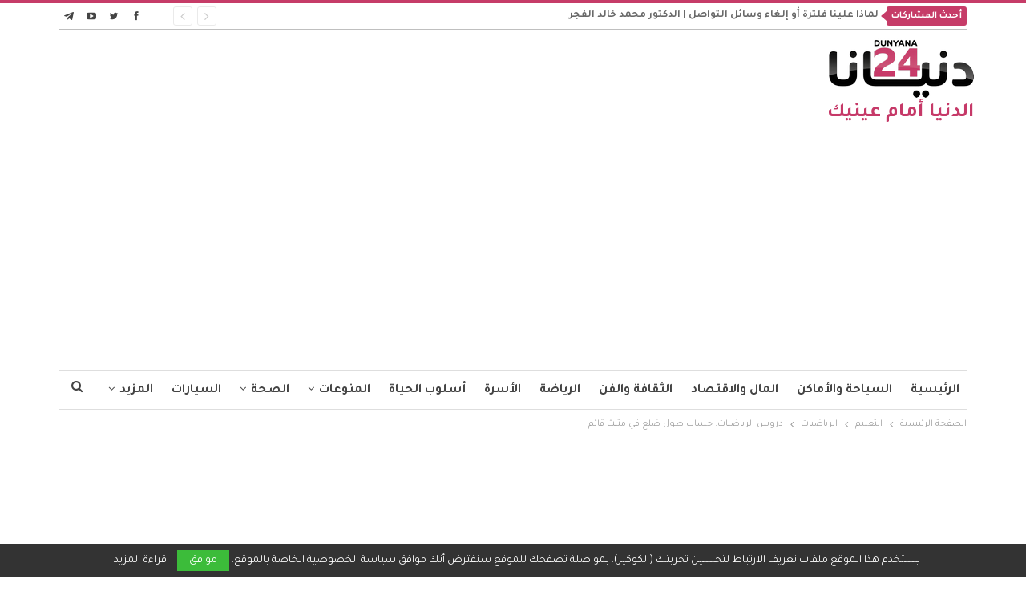

--- FILE ---
content_type: text/html; charset=UTF-8
request_url: https://www.dunyana24.com/%D8%AF%D8%B1%D9%88%D8%B3-%D8%A7%D9%84%D8%B1%D9%8A%D8%A7%D8%B6%D9%8A%D8%A7%D8%AA-%D8%AD%D8%B3%D8%A7%D8%A8-%D8%B7%D9%88%D9%84-%D8%B6%D9%84%D8%B9-%D9%81%D9%8A-%D9%85%D8%AB%D9%84%D8%AB/
body_size: 26090
content:
	<!DOCTYPE html>
		<!--[if IE 8]>
	<html class="ie ie8" dir="rtl" lang="ar" prefix="og: https://ogp.me/ns#"> <![endif]-->
	<!--[if IE 9]>
	<html class="ie ie9" dir="rtl" lang="ar" prefix="og: https://ogp.me/ns#"> <![endif]-->
	<!--[if gt IE 9]><!-->
<html dir="rtl" lang="ar" prefix="og: https://ogp.me/ns#"> <!--<![endif]-->
	<head>
				<meta charset="UTF-8">
		<meta http-equiv="X-UA-Compatible" content="IE=edge">
		<meta name="viewport" content="width=device-width, initial-scale=1.0">
		<link rel="pingback" href="https://www.dunyana24.com/xmlrpc.php"/>

		
<!-- تحسين محرك البحث بواسطة رانك ماث - https://rankmath.com/ -->
<title>دروس الرياضيات: حساب طول ضلع في مثلث قائم - دنيانا 24</title>
<meta name="description" content="سنتعلم في هذا الدرس من دروس الرياضيات كيفية حساب طول ضلع في مثلث قائم بمعرفة إحدى النسب المثلثية:(جيب،تجيب،ظل) أو مايعرف في أغلب المناهج ب:( Sin،cos،tan)"/>
<meta name="robots" content="follow, index, max-snippet:-1, max-video-preview:-1, max-image-preview:large"/>
<link rel="canonical" href="https://www.dunyana24.com/%d8%af%d8%b1%d9%88%d8%b3-%d8%a7%d9%84%d8%b1%d9%8a%d8%a7%d8%b6%d9%8a%d8%a7%d8%aa-%d8%ad%d8%b3%d8%a7%d8%a8-%d8%b7%d9%88%d9%84-%d8%b6%d9%84%d8%b9-%d9%81%d9%8a-%d9%85%d8%ab%d9%84%d8%ab/" />
<meta property="og:locale" content="ar_AR" />
<meta property="og:type" content="article" />
<meta property="og:title" content="دروس الرياضيات: حساب طول ضلع في مثلث قائم - دنيانا 24" />
<meta property="og:description" content="سنتعلم في هذا الدرس من دروس الرياضيات كيفية حساب طول ضلع في مثلث قائم بمعرفة إحدى النسب المثلثية:(جيب،تجيب،ظل) أو مايعرف في أغلب المناهج ب:( Sin،cos،tan)" />
<meta property="og:url" content="https://www.dunyana24.com/%d8%af%d8%b1%d9%88%d8%b3-%d8%a7%d9%84%d8%b1%d9%8a%d8%a7%d8%b6%d9%8a%d8%a7%d8%aa-%d8%ad%d8%b3%d8%a7%d8%a8-%d8%b7%d9%88%d9%84-%d8%b6%d9%84%d8%b9-%d9%81%d9%8a-%d9%85%d8%ab%d9%84%d8%ab/" />
<meta property="og:site_name" content="دنيانا 24" />
<meta property="article:tag" content="الرياضيات" />
<meta property="article:tag" content="المثلث" />
<meta property="article:tag" content="النسب المثلثية" />
<meta property="article:tag" content="تعليم الرياضيات" />
<meta property="article:tag" content="دروس الرياضيات" />
<meta property="article:tag" content="نسب" />
<meta property="article:section" content="الرياضيات" />
<meta property="og:image" content="https://www.dunyana24.com/wp-content/uploads/2022/07/-الرياضيات-5-e1657985759793.jpg" />
<meta property="og:image:secure_url" content="https://www.dunyana24.com/wp-content/uploads/2022/07/-الرياضيات-5-e1657985759793.jpg" />
<meta property="og:image:width" content="607" />
<meta property="og:image:height" content="517" />
<meta property="og:image:alt" content="دروس الرياضيات" />
<meta property="og:image:type" content="image/jpeg" />
<meta property="article:published_time" content="2022-07-16T18:36:55+03:00" />
<meta name="twitter:card" content="summary_large_image" />
<meta name="twitter:title" content="دروس الرياضيات: حساب طول ضلع في مثلث قائم - دنيانا 24" />
<meta name="twitter:description" content="سنتعلم في هذا الدرس من دروس الرياضيات كيفية حساب طول ضلع في مثلث قائم بمعرفة إحدى النسب المثلثية:(جيب،تجيب،ظل) أو مايعرف في أغلب المناهج ب:( Sin،cos،tan)" />
<meta name="twitter:image" content="https://www.dunyana24.com/wp-content/uploads/2022/07/-الرياضيات-5-e1657985759793.jpg" />
<meta name="twitter:label1" content="كُتب بواسطة" />
<meta name="twitter:data1" content="د. محمد خالد الفجر" />
<meta name="twitter:label2" content="مدة القراءة" />
<meta name="twitter:data2" content="دقيقة واحدة (1)" />
<script type="application/ld+json" class="rank-math-schema">{"@context":"https://schema.org","@graph":[{"@type":"Organization","@id":"https://www.dunyana24.com/#organization","name":"\u062f\u0646\u064a\u0627\u0646\u0627 24","url":"https://www.dunyana24.com","logo":{"@type":"ImageObject","@id":"https://www.dunyana24.com/#logo","url":"https://www.dunyana24.com/wp-content/uploads/2021/01/dunyana24-logo.png","contentUrl":"https://www.dunyana24.com/wp-content/uploads/2021/01/dunyana24-logo.png","caption":"\u062f\u0646\u064a\u0627\u0646\u0627 24","inLanguage":"ar","width":"400","height":"163"}},{"@type":"WebSite","@id":"https://www.dunyana24.com/#website","url":"https://www.dunyana24.com","name":"\u062f\u0646\u064a\u0627\u0646\u0627 24","publisher":{"@id":"https://www.dunyana24.com/#organization"},"inLanguage":"ar"},{"@type":"ImageObject","@id":"https://www.dunyana24.com/wp-content/uploads/2022/07/-\u0627\u0644\u0631\u064a\u0627\u0636\u064a\u0627\u062a-5-e1657985759793.jpg","url":"https://www.dunyana24.com/wp-content/uploads/2022/07/-\u0627\u0644\u0631\u064a\u0627\u0636\u064a\u0627\u062a-5-e1657985759793.jpg","width":"607","height":"517","inLanguage":"ar"},{"@type":"WebPage","@id":"https://www.dunyana24.com/%d8%af%d8%b1%d9%88%d8%b3-%d8%a7%d9%84%d8%b1%d9%8a%d8%a7%d8%b6%d9%8a%d8%a7%d8%aa-%d8%ad%d8%b3%d8%a7%d8%a8-%d8%b7%d9%88%d9%84-%d8%b6%d9%84%d8%b9-%d9%81%d9%8a-%d9%85%d8%ab%d9%84%d8%ab/#webpage","url":"https://www.dunyana24.com/%d8%af%d8%b1%d9%88%d8%b3-%d8%a7%d9%84%d8%b1%d9%8a%d8%a7%d8%b6%d9%8a%d8%a7%d8%aa-%d8%ad%d8%b3%d8%a7%d8%a8-%d8%b7%d9%88%d9%84-%d8%b6%d9%84%d8%b9-%d9%81%d9%8a-%d9%85%d8%ab%d9%84%d8%ab/","name":"\u062f\u0631\u0648\u0633 \u0627\u0644\u0631\u064a\u0627\u0636\u064a\u0627\u062a: \u062d\u0633\u0627\u0628 \u0637\u0648\u0644 \u0636\u0644\u0639 \u0641\u064a \u0645\u062b\u0644\u062b \u0642\u0627\u0626\u0645 - \u062f\u0646\u064a\u0627\u0646\u0627 24","datePublished":"2022-07-16T18:36:55+03:00","dateModified":"2022-07-16T18:36:55+03:00","isPartOf":{"@id":"https://www.dunyana24.com/#website"},"primaryImageOfPage":{"@id":"https://www.dunyana24.com/wp-content/uploads/2022/07/-\u0627\u0644\u0631\u064a\u0627\u0636\u064a\u0627\u062a-5-e1657985759793.jpg"},"inLanguage":"ar"},{"@type":"Person","@id":"https://www.dunyana24.com/%d8%af%d8%b1%d9%88%d8%b3-%d8%a7%d9%84%d8%b1%d9%8a%d8%a7%d8%b6%d9%8a%d8%a7%d8%aa-%d8%ad%d8%b3%d8%a7%d8%a8-%d8%b7%d9%88%d9%84-%d8%b6%d9%84%d8%b9-%d9%81%d9%8a-%d9%85%d8%ab%d9%84%d8%ab/#author","name":"\u062f. \u0645\u062d\u0645\u062f \u062e\u0627\u0644\u062f \u0627\u0644\u0641\u062c\u0631","image":{"@type":"ImageObject","@id":"https://secure.gravatar.com/avatar/4e11668fecccf4c7edd362e564b9d7333dc45cf1156f4c9b979910c7fef9bc87?s=96&amp;d=mm&amp;r=g","url":"https://secure.gravatar.com/avatar/4e11668fecccf4c7edd362e564b9d7333dc45cf1156f4c9b979910c7fef9bc87?s=96&amp;d=mm&amp;r=g","caption":"\u062f. \u0645\u062d\u0645\u062f \u062e\u0627\u0644\u062f \u0627\u0644\u0641\u062c\u0631","inLanguage":"ar"},"sameAs":["https://www.dunyana24.com"],"worksFor":{"@id":"https://www.dunyana24.com/#organization"}},{"@type":"BlogPosting","headline":"\u062f\u0631\u0648\u0633 \u0627\u0644\u0631\u064a\u0627\u0636\u064a\u0627\u062a: \u062d\u0633\u0627\u0628 \u0637\u0648\u0644 \u0636\u0644\u0639 \u0641\u064a \u0645\u062b\u0644\u062b \u0642\u0627\u0626\u0645 - \u062f\u0646\u064a\u0627\u0646\u0627 24","keywords":"\u062f\u0631\u0648\u0633 \u0627\u0644\u0631\u064a\u0627\u0636\u064a\u0627\u062a","datePublished":"2022-07-16T18:36:55+03:00","dateModified":"2022-07-16T18:36:55+03:00","articleSection":"\u0627\u0644\u062a\u0639\u0644\u064a\u0645, \u0627\u0644\u0631\u064a\u0627\u0636\u064a\u0627\u062a","author":{"@id":"https://www.dunyana24.com/%d8%af%d8%b1%d9%88%d8%b3-%d8%a7%d9%84%d8%b1%d9%8a%d8%a7%d8%b6%d9%8a%d8%a7%d8%aa-%d8%ad%d8%b3%d8%a7%d8%a8-%d8%b7%d9%88%d9%84-%d8%b6%d9%84%d8%b9-%d9%81%d9%8a-%d9%85%d8%ab%d9%84%d8%ab/#author","name":"\u062f. \u0645\u062d\u0645\u062f \u062e\u0627\u0644\u062f \u0627\u0644\u0641\u062c\u0631"},"publisher":{"@id":"https://www.dunyana24.com/#organization"},"description":"\u0633\u0646\u062a\u0639\u0644\u0645 \u0641\u064a \u0647\u0630\u0627 \u0627\u0644\u062f\u0631\u0633 \u0645\u0646 \u062f\u0631\u0648\u0633 \u0627\u0644\u0631\u064a\u0627\u0636\u064a\u0627\u062a \u0643\u064a\u0641\u064a\u0629 \u062d\u0633\u0627\u0628 \u0637\u0648\u0644 \u0636\u0644\u0639 \u0641\u064a \u0645\u062b\u0644\u062b \u0642\u0627\u0626\u0645 \u0628\u0645\u0639\u0631\u0641\u0629 \u0625\u062d\u062f\u0649 \u0627\u0644\u0646\u0633\u0628 \u0627\u0644\u0645\u062b\u0644\u062b\u064a\u0629:(\u062c\u064a\u0628\u060c\u062a\u062c\u064a\u0628\u060c\u0638\u0644) \u0623\u0648 \u0645\u0627\u064a\u0639\u0631\u0641 \u0641\u064a \u0623\u063a\u0644\u0628 \u0627\u0644\u0645\u0646\u0627\u0647\u062c \u0628:( Sin\u060ccos\u060ctan)","name":"\u062f\u0631\u0648\u0633 \u0627\u0644\u0631\u064a\u0627\u0636\u064a\u0627\u062a: \u062d\u0633\u0627\u0628 \u0637\u0648\u0644 \u0636\u0644\u0639 \u0641\u064a \u0645\u062b\u0644\u062b \u0642\u0627\u0626\u0645 - \u062f\u0646\u064a\u0627\u0646\u0627 24","@id":"https://www.dunyana24.com/%d8%af%d8%b1%d9%88%d8%b3-%d8%a7%d9%84%d8%b1%d9%8a%d8%a7%d8%b6%d9%8a%d8%a7%d8%aa-%d8%ad%d8%b3%d8%a7%d8%a8-%d8%b7%d9%88%d9%84-%d8%b6%d9%84%d8%b9-%d9%81%d9%8a-%d9%85%d8%ab%d9%84%d8%ab/#richSnippet","isPartOf":{"@id":"https://www.dunyana24.com/%d8%af%d8%b1%d9%88%d8%b3-%d8%a7%d9%84%d8%b1%d9%8a%d8%a7%d8%b6%d9%8a%d8%a7%d8%aa-%d8%ad%d8%b3%d8%a7%d8%a8-%d8%b7%d9%88%d9%84-%d8%b6%d9%84%d8%b9-%d9%81%d9%8a-%d9%85%d8%ab%d9%84%d8%ab/#webpage"},"image":{"@id":"https://www.dunyana24.com/wp-content/uploads/2022/07/-\u0627\u0644\u0631\u064a\u0627\u0636\u064a\u0627\u062a-5-e1657985759793.jpg"},"inLanguage":"ar","mainEntityOfPage":{"@id":"https://www.dunyana24.com/%d8%af%d8%b1%d9%88%d8%b3-%d8%a7%d9%84%d8%b1%d9%8a%d8%a7%d8%b6%d9%8a%d8%a7%d8%aa-%d8%ad%d8%b3%d8%a7%d8%a8-%d8%b7%d9%88%d9%84-%d8%b6%d9%84%d8%b9-%d9%81%d9%8a-%d9%85%d8%ab%d9%84%d8%ab/#webpage"}}]}</script>
<!-- /إضافة تحسين محركات البحث لووردبريس Rank Math -->

<link rel='dns-prefetch' href='//fonts.googleapis.com' />
<link rel="alternate" type="application/rss+xml" title="دنيانا 24 &laquo; الخلاصة" href="https://www.dunyana24.com/feed/" />
<link rel="alternate" type="application/rss+xml" title="دنيانا 24 &laquo; خلاصة التعليقات" href="https://www.dunyana24.com/comments/feed/" />
<link rel="alternate" type="application/rss+xml" title="دنيانا 24 &laquo; دروس الرياضيات: حساب طول ضلع في مثلث قائم خلاصة التعليقات" href="https://www.dunyana24.com/%d8%af%d8%b1%d9%88%d8%b3-%d8%a7%d9%84%d8%b1%d9%8a%d8%a7%d8%b6%d9%8a%d8%a7%d8%aa-%d8%ad%d8%b3%d8%a7%d8%a8-%d8%b7%d9%88%d9%84-%d8%b6%d9%84%d8%b9-%d9%81%d9%8a-%d9%85%d8%ab%d9%84%d8%ab/feed/" />
<link rel="alternate" title="oEmbed (JSON)" type="application/json+oembed" href="https://www.dunyana24.com/wp-json/oembed/1.0/embed?url=https%3A%2F%2Fwww.dunyana24.com%2F%25d8%25af%25d8%25b1%25d9%2588%25d8%25b3-%25d8%25a7%25d9%2584%25d8%25b1%25d9%258a%25d8%25a7%25d8%25b6%25d9%258a%25d8%25a7%25d8%25aa-%25d8%25ad%25d8%25b3%25d8%25a7%25d8%25a8-%25d8%25b7%25d9%2588%25d9%2584-%25d8%25b6%25d9%2584%25d8%25b9-%25d9%2581%25d9%258a-%25d9%2585%25d8%25ab%25d9%2584%25d8%25ab%2F" />
<link rel="alternate" title="oEmbed (XML)" type="text/xml+oembed" href="https://www.dunyana24.com/wp-json/oembed/1.0/embed?url=https%3A%2F%2Fwww.dunyana24.com%2F%25d8%25af%25d8%25b1%25d9%2588%25d8%25b3-%25d8%25a7%25d9%2584%25d8%25b1%25d9%258a%25d8%25a7%25d8%25b6%25d9%258a%25d8%25a7%25d8%25aa-%25d8%25ad%25d8%25b3%25d8%25a7%25d8%25a8-%25d8%25b7%25d9%2588%25d9%2584-%25d8%25b6%25d9%2584%25d8%25b9-%25d9%2581%25d9%258a-%25d9%2585%25d8%25ab%25d9%2584%25d8%25ab%2F&#038;format=xml" />
<style id='wp-img-auto-sizes-contain-inline-css' type='text/css'>
img:is([sizes=auto i],[sizes^="auto," i]){contain-intrinsic-size:3000px 1500px}
/*# sourceURL=wp-img-auto-sizes-contain-inline-css */
</style>

<style id='wp-emoji-styles-inline-css' type='text/css'>

	img.wp-smiley, img.emoji {
		display: inline !important;
		border: none !important;
		box-shadow: none !important;
		height: 1em !important;
		width: 1em !important;
		margin: 0 0.07em !important;
		vertical-align: -0.1em !important;
		background: none !important;
		padding: 0 !important;
	}
/*# sourceURL=wp-emoji-styles-inline-css */
</style>
<link rel='stylesheet' id='wp-block-library-rtl-css' href='https://www.dunyana24.com/wp-includes/css/dist/block-library/style-rtl.min.css?ver=8c269d7801d201e20a1948ea2e1157dc' type='text/css' media='all' />
<style id='global-styles-inline-css' type='text/css'>
:root{--wp--preset--aspect-ratio--square: 1;--wp--preset--aspect-ratio--4-3: 4/3;--wp--preset--aspect-ratio--3-4: 3/4;--wp--preset--aspect-ratio--3-2: 3/2;--wp--preset--aspect-ratio--2-3: 2/3;--wp--preset--aspect-ratio--16-9: 16/9;--wp--preset--aspect-ratio--9-16: 9/16;--wp--preset--color--black: #000000;--wp--preset--color--cyan-bluish-gray: #abb8c3;--wp--preset--color--white: #ffffff;--wp--preset--color--pale-pink: #f78da7;--wp--preset--color--vivid-red: #cf2e2e;--wp--preset--color--luminous-vivid-orange: #ff6900;--wp--preset--color--luminous-vivid-amber: #fcb900;--wp--preset--color--light-green-cyan: #7bdcb5;--wp--preset--color--vivid-green-cyan: #00d084;--wp--preset--color--pale-cyan-blue: #8ed1fc;--wp--preset--color--vivid-cyan-blue: #0693e3;--wp--preset--color--vivid-purple: #9b51e0;--wp--preset--gradient--vivid-cyan-blue-to-vivid-purple: linear-gradient(135deg,rgb(6,147,227) 0%,rgb(155,81,224) 100%);--wp--preset--gradient--light-green-cyan-to-vivid-green-cyan: linear-gradient(135deg,rgb(122,220,180) 0%,rgb(0,208,130) 100%);--wp--preset--gradient--luminous-vivid-amber-to-luminous-vivid-orange: linear-gradient(135deg,rgb(252,185,0) 0%,rgb(255,105,0) 100%);--wp--preset--gradient--luminous-vivid-orange-to-vivid-red: linear-gradient(135deg,rgb(255,105,0) 0%,rgb(207,46,46) 100%);--wp--preset--gradient--very-light-gray-to-cyan-bluish-gray: linear-gradient(135deg,rgb(238,238,238) 0%,rgb(169,184,195) 100%);--wp--preset--gradient--cool-to-warm-spectrum: linear-gradient(135deg,rgb(74,234,220) 0%,rgb(151,120,209) 20%,rgb(207,42,186) 40%,rgb(238,44,130) 60%,rgb(251,105,98) 80%,rgb(254,248,76) 100%);--wp--preset--gradient--blush-light-purple: linear-gradient(135deg,rgb(255,206,236) 0%,rgb(152,150,240) 100%);--wp--preset--gradient--blush-bordeaux: linear-gradient(135deg,rgb(254,205,165) 0%,rgb(254,45,45) 50%,rgb(107,0,62) 100%);--wp--preset--gradient--luminous-dusk: linear-gradient(135deg,rgb(255,203,112) 0%,rgb(199,81,192) 50%,rgb(65,88,208) 100%);--wp--preset--gradient--pale-ocean: linear-gradient(135deg,rgb(255,245,203) 0%,rgb(182,227,212) 50%,rgb(51,167,181) 100%);--wp--preset--gradient--electric-grass: linear-gradient(135deg,rgb(202,248,128) 0%,rgb(113,206,126) 100%);--wp--preset--gradient--midnight: linear-gradient(135deg,rgb(2,3,129) 0%,rgb(40,116,252) 100%);--wp--preset--font-size--small: 13px;--wp--preset--font-size--medium: 20px;--wp--preset--font-size--large: 36px;--wp--preset--font-size--x-large: 42px;--wp--preset--spacing--20: 0.44rem;--wp--preset--spacing--30: 0.67rem;--wp--preset--spacing--40: 1rem;--wp--preset--spacing--50: 1.5rem;--wp--preset--spacing--60: 2.25rem;--wp--preset--spacing--70: 3.38rem;--wp--preset--spacing--80: 5.06rem;--wp--preset--shadow--natural: 6px 6px 9px rgba(0, 0, 0, 0.2);--wp--preset--shadow--deep: 12px 12px 50px rgba(0, 0, 0, 0.4);--wp--preset--shadow--sharp: 6px 6px 0px rgba(0, 0, 0, 0.2);--wp--preset--shadow--outlined: 6px 6px 0px -3px rgb(255, 255, 255), 6px 6px rgb(0, 0, 0);--wp--preset--shadow--crisp: 6px 6px 0px rgb(0, 0, 0);}:where(.is-layout-flex){gap: 0.5em;}:where(.is-layout-grid){gap: 0.5em;}body .is-layout-flex{display: flex;}.is-layout-flex{flex-wrap: wrap;align-items: center;}.is-layout-flex > :is(*, div){margin: 0;}body .is-layout-grid{display: grid;}.is-layout-grid > :is(*, div){margin: 0;}:where(.wp-block-columns.is-layout-flex){gap: 2em;}:where(.wp-block-columns.is-layout-grid){gap: 2em;}:where(.wp-block-post-template.is-layout-flex){gap: 1.25em;}:where(.wp-block-post-template.is-layout-grid){gap: 1.25em;}.has-black-color{color: var(--wp--preset--color--black) !important;}.has-cyan-bluish-gray-color{color: var(--wp--preset--color--cyan-bluish-gray) !important;}.has-white-color{color: var(--wp--preset--color--white) !important;}.has-pale-pink-color{color: var(--wp--preset--color--pale-pink) !important;}.has-vivid-red-color{color: var(--wp--preset--color--vivid-red) !important;}.has-luminous-vivid-orange-color{color: var(--wp--preset--color--luminous-vivid-orange) !important;}.has-luminous-vivid-amber-color{color: var(--wp--preset--color--luminous-vivid-amber) !important;}.has-light-green-cyan-color{color: var(--wp--preset--color--light-green-cyan) !important;}.has-vivid-green-cyan-color{color: var(--wp--preset--color--vivid-green-cyan) !important;}.has-pale-cyan-blue-color{color: var(--wp--preset--color--pale-cyan-blue) !important;}.has-vivid-cyan-blue-color{color: var(--wp--preset--color--vivid-cyan-blue) !important;}.has-vivid-purple-color{color: var(--wp--preset--color--vivid-purple) !important;}.has-black-background-color{background-color: var(--wp--preset--color--black) !important;}.has-cyan-bluish-gray-background-color{background-color: var(--wp--preset--color--cyan-bluish-gray) !important;}.has-white-background-color{background-color: var(--wp--preset--color--white) !important;}.has-pale-pink-background-color{background-color: var(--wp--preset--color--pale-pink) !important;}.has-vivid-red-background-color{background-color: var(--wp--preset--color--vivid-red) !important;}.has-luminous-vivid-orange-background-color{background-color: var(--wp--preset--color--luminous-vivid-orange) !important;}.has-luminous-vivid-amber-background-color{background-color: var(--wp--preset--color--luminous-vivid-amber) !important;}.has-light-green-cyan-background-color{background-color: var(--wp--preset--color--light-green-cyan) !important;}.has-vivid-green-cyan-background-color{background-color: var(--wp--preset--color--vivid-green-cyan) !important;}.has-pale-cyan-blue-background-color{background-color: var(--wp--preset--color--pale-cyan-blue) !important;}.has-vivid-cyan-blue-background-color{background-color: var(--wp--preset--color--vivid-cyan-blue) !important;}.has-vivid-purple-background-color{background-color: var(--wp--preset--color--vivid-purple) !important;}.has-black-border-color{border-color: var(--wp--preset--color--black) !important;}.has-cyan-bluish-gray-border-color{border-color: var(--wp--preset--color--cyan-bluish-gray) !important;}.has-white-border-color{border-color: var(--wp--preset--color--white) !important;}.has-pale-pink-border-color{border-color: var(--wp--preset--color--pale-pink) !important;}.has-vivid-red-border-color{border-color: var(--wp--preset--color--vivid-red) !important;}.has-luminous-vivid-orange-border-color{border-color: var(--wp--preset--color--luminous-vivid-orange) !important;}.has-luminous-vivid-amber-border-color{border-color: var(--wp--preset--color--luminous-vivid-amber) !important;}.has-light-green-cyan-border-color{border-color: var(--wp--preset--color--light-green-cyan) !important;}.has-vivid-green-cyan-border-color{border-color: var(--wp--preset--color--vivid-green-cyan) !important;}.has-pale-cyan-blue-border-color{border-color: var(--wp--preset--color--pale-cyan-blue) !important;}.has-vivid-cyan-blue-border-color{border-color: var(--wp--preset--color--vivid-cyan-blue) !important;}.has-vivid-purple-border-color{border-color: var(--wp--preset--color--vivid-purple) !important;}.has-vivid-cyan-blue-to-vivid-purple-gradient-background{background: var(--wp--preset--gradient--vivid-cyan-blue-to-vivid-purple) !important;}.has-light-green-cyan-to-vivid-green-cyan-gradient-background{background: var(--wp--preset--gradient--light-green-cyan-to-vivid-green-cyan) !important;}.has-luminous-vivid-amber-to-luminous-vivid-orange-gradient-background{background: var(--wp--preset--gradient--luminous-vivid-amber-to-luminous-vivid-orange) !important;}.has-luminous-vivid-orange-to-vivid-red-gradient-background{background: var(--wp--preset--gradient--luminous-vivid-orange-to-vivid-red) !important;}.has-very-light-gray-to-cyan-bluish-gray-gradient-background{background: var(--wp--preset--gradient--very-light-gray-to-cyan-bluish-gray) !important;}.has-cool-to-warm-spectrum-gradient-background{background: var(--wp--preset--gradient--cool-to-warm-spectrum) !important;}.has-blush-light-purple-gradient-background{background: var(--wp--preset--gradient--blush-light-purple) !important;}.has-blush-bordeaux-gradient-background{background: var(--wp--preset--gradient--blush-bordeaux) !important;}.has-luminous-dusk-gradient-background{background: var(--wp--preset--gradient--luminous-dusk) !important;}.has-pale-ocean-gradient-background{background: var(--wp--preset--gradient--pale-ocean) !important;}.has-electric-grass-gradient-background{background: var(--wp--preset--gradient--electric-grass) !important;}.has-midnight-gradient-background{background: var(--wp--preset--gradient--midnight) !important;}.has-small-font-size{font-size: var(--wp--preset--font-size--small) !important;}.has-medium-font-size{font-size: var(--wp--preset--font-size--medium) !important;}.has-large-font-size{font-size: var(--wp--preset--font-size--large) !important;}.has-x-large-font-size{font-size: var(--wp--preset--font-size--x-large) !important;}
/*# sourceURL=global-styles-inline-css */
</style>

<style id='classic-theme-styles-inline-css' type='text/css'>
/*! This file is auto-generated */
.wp-block-button__link{color:#fff;background-color:#32373c;border-radius:9999px;box-shadow:none;text-decoration:none;padding:calc(.667em + 2px) calc(1.333em + 2px);font-size:1.125em}.wp-block-file__button{background:#32373c;color:#fff;text-decoration:none}
/*# sourceURL=/wp-includes/css/classic-themes.min.css */
</style>
<link rel='stylesheet' id='dashicons-css' href='https://www.dunyana24.com/wp-includes/css/dashicons.min.css?ver=8c269d7801d201e20a1948ea2e1157dc' type='text/css' media='all' />
<link rel='stylesheet' id='admin-bar-rtl-css' href='https://www.dunyana24.com/wp-includes/css/admin-bar-rtl.min.css?ver=8c269d7801d201e20a1948ea2e1157dc' type='text/css' media='all' />
<style id='admin-bar-inline-css' type='text/css'>

    /* Hide CanvasJS credits for P404 charts specifically */
    #p404RedirectChart .canvasjs-chart-credit {
        display: none !important;
    }
    
    #p404RedirectChart canvas {
        border-radius: 6px;
    }

    .p404-redirect-adminbar-weekly-title {
        font-weight: bold;
        font-size: 14px;
        color: #fff;
        margin-bottom: 6px;
    }

    #wpadminbar #wp-admin-bar-p404_free_top_button .ab-icon:before {
        content: "\f103";
        color: #dc3545;
        top: 3px;
    }
    
    #wp-admin-bar-p404_free_top_button .ab-item {
        min-width: 80px !important;
        padding: 0px !important;
    }
    
    /* Ensure proper positioning and z-index for P404 dropdown */
    .p404-redirect-adminbar-dropdown-wrap { 
        min-width: 0; 
        padding: 0;
        position: static !important;
    }
    
    #wpadminbar #wp-admin-bar-p404_free_top_button_dropdown {
        position: static !important;
    }
    
    #wpadminbar #wp-admin-bar-p404_free_top_button_dropdown .ab-item {
        padding: 0 !important;
        margin: 0 !important;
    }
    
    .p404-redirect-dropdown-container {
        min-width: 340px;
        padding: 18px 18px 12px 18px;
        background: #23282d !important;
        color: #fff;
        border-radius: 12px;
        box-shadow: 0 8px 32px rgba(0,0,0,0.25);
        margin-top: 10px;
        position: relative !important;
        z-index: 999999 !important;
        display: block !important;
        border: 1px solid #444;
    }
    
    /* Ensure P404 dropdown appears on hover */
    #wpadminbar #wp-admin-bar-p404_free_top_button .p404-redirect-dropdown-container { 
        display: none !important;
    }
    
    #wpadminbar #wp-admin-bar-p404_free_top_button:hover .p404-redirect-dropdown-container { 
        display: block !important;
    }
    
    #wpadminbar #wp-admin-bar-p404_free_top_button:hover #wp-admin-bar-p404_free_top_button_dropdown .p404-redirect-dropdown-container {
        display: block !important;
    }
    
    .p404-redirect-card {
        background: #2c3338;
        border-radius: 8px;
        padding: 18px 18px 12px 18px;
        box-shadow: 0 2px 8px rgba(0,0,0,0.07);
        display: flex;
        flex-direction: column;
        align-items: flex-start;
        border: 1px solid #444;
    }
    
    .p404-redirect-btn {
        display: inline-block;
        background: #dc3545;
        color: #fff !important;
        font-weight: bold;
        padding: 5px 22px;
        border-radius: 8px;
        text-decoration: none;
        font-size: 17px;
        transition: background 0.2s, box-shadow 0.2s;
        margin-top: 8px;
        box-shadow: 0 2px 8px rgba(220,53,69,0.15);
        text-align: center;
        line-height: 1.6;
    }
    
    .p404-redirect-btn:hover {
        background: #c82333;
        color: #fff !important;
        box-shadow: 0 4px 16px rgba(220,53,69,0.25);
    }
    
    /* Prevent conflicts with other admin bar dropdowns */
    #wpadminbar .ab-top-menu > li:hover > .ab-item,
    #wpadminbar .ab-top-menu > li.hover > .ab-item {
        z-index: auto;
    }
    
    #wpadminbar #wp-admin-bar-p404_free_top_button:hover > .ab-item {
        z-index: 999998 !important;
    }
    
/*# sourceURL=admin-bar-inline-css */
</style>
<link rel='stylesheet' id='contact-form-7-css' href='https://www.dunyana24.com/wp-content/plugins/contact-form-7/includes/css/styles.css?ver=6.1.4' type='text/css' media='all' />
<link rel='stylesheet' id='contact-form-7-rtl-css' href='https://www.dunyana24.com/wp-content/plugins/contact-form-7/includes/css/styles-rtl.css?ver=6.1.4' type='text/css' media='all' />
<link rel='stylesheet' id='wpa-css-css' href='https://www.dunyana24.com/wp-content/plugins/honeypot/includes/css/wpa.css?ver=2.3.04' type='text/css' media='all' />
<link rel='stylesheet' id='tablepress-default-css' href='https://www.dunyana24.com/wp-content/plugins/tablepress/css/build/default-rtl.css?ver=3.2.5' type='text/css' media='all' />
<link rel='stylesheet' id='better-framework-main-fonts-css' href='https://fonts.googleapis.com/css?family=Tajawal:400,700,500&#038;subset=arabic&#038;display=swap' type='text/css' media='all' />
<script type="text/javascript" src="https://www.dunyana24.com/wp-includes/js/jquery/jquery.min.js?ver=3.7.1" id="jquery-core-js"></script>
<script type="text/javascript" src="https://www.dunyana24.com/wp-includes/js/jquery/jquery-migrate.min.js?ver=3.4.1" id="jquery-migrate-js"></script>
<link rel="https://api.w.org/" href="https://www.dunyana24.com/wp-json/" /><link rel="alternate" title="JSON" type="application/json" href="https://www.dunyana24.com/wp-json/wp/v2/posts/3738" /><link rel="EditURI" type="application/rsd+xml" title="RSD" href="https://www.dunyana24.com/xmlrpc.php?rsd" />

<link rel='shortlink' href='https://www.dunyana24.com/?p=3738' />
<script data-ad-client="ca-pub-5314367823989723" async src="https://pagead2.googlesyndication.com/pagead/js/adsbygoogle.js"></script>
<meta property="fb:pages" content="1562757810606512" />
<script async src="https://fundingchoicesmessages.google.com/i/pub-5314367823989723?ers=1" nonce="QWyb2fuEd4Iir2TXpa2t5g"></script><script nonce="QWyb2fuEd4Iir2TXpa2t5g">(function() {function signalGooglefcPresent() {if (!window.frames['googlefcPresent']) {if (document.body) {const iframe = document.createElement('iframe'); iframe.style = 'width: 0; height: 0; border: none; z-index: -1000; left: -1000px; top: -1000px;'; iframe.style.display = 'none'; iframe.name = 'googlefcPresent'; document.body.appendChild(iframe);} else {setTimeout(signalGooglefcPresent, 0);}}}signalGooglefcPresent();})();</script>
      <meta name="onesignal" content="wordpress-plugin"/>
            <script>

      window.OneSignalDeferred = window.OneSignalDeferred || [];

      OneSignalDeferred.push(function(OneSignal) {
        var oneSignal_options = {};
        window._oneSignalInitOptions = oneSignal_options;

        oneSignal_options['serviceWorkerParam'] = { scope: '/' };
oneSignal_options['serviceWorkerPath'] = 'OneSignalSDKWorker.js.php';

        OneSignal.Notifications.setDefaultUrl("https://www.dunyana24.com");

        oneSignal_options['wordpress'] = true;
oneSignal_options['appId'] = 'c2d53176-0276-47a5-b625-40a7e367a64b';
oneSignal_options['allowLocalhostAsSecureOrigin'] = true;
oneSignal_options['welcomeNotification'] = { };
oneSignal_options['welcomeNotification']['title'] = "";
oneSignal_options['welcomeNotification']['message'] = "";
oneSignal_options['path'] = "https://www.dunyana24.com/wp-content/plugins/onesignal-free-web-push-notifications/sdk_files/";
oneSignal_options['promptOptions'] = { };
oneSignal_options['promptOptions']['actionMessage'] = "موقع دنيانا 24 يرغب في إشعارك بجديد ما يُنشر أولا بأول. يمكنك إلغاء الاشتراك في أي وقت.";
oneSignal_options['promptOptions']['acceptButtonText'] = "أوافق";
oneSignal_options['promptOptions']['cancelButtonText'] = "لا، شكرا";
oneSignal_options['notifyButton'] = { };
oneSignal_options['notifyButton']['enable'] = true;
oneSignal_options['notifyButton']['position'] = 'bottom-left';
oneSignal_options['notifyButton']['theme'] = 'default';
oneSignal_options['notifyButton']['size'] = 'medium';
oneSignal_options['notifyButton']['displayPredicate'] = function() {
              return !OneSignal.User.PushSubscription.optedIn;
            };
oneSignal_options['notifyButton']['showCredit'] = true;
oneSignal_options['notifyButton']['text'] = {};
oneSignal_options['notifyButton']['text']['tip.state.unsubscribed'] = 'اشترك ليصلك كل جديد';
oneSignal_options['notifyButton']['text']['tip.state.subscribed'] = 'تم اشتراكك في تنبيهات الموقع';
oneSignal_options['notifyButton']['text']['tip.state.blocked'] = 'لقد قمت بحظر التنبيهات';
oneSignal_options['notifyButton']['text']['message.action.subscribed'] = 'شكرا على اشتراكك!';
oneSignal_options['notifyButton']['text']['message.action.resubscribed'] = 'لقد اشتركت بالفعل في التنبيهات';
oneSignal_options['notifyButton']['text']['message.action.unsubscribed'] = 'لن تصلك أية التنبيهات مرة أخرى';
oneSignal_options['notifyButton']['text']['dialog.main.title'] = 'إدارة تنبيهات الموقع';
oneSignal_options['notifyButton']['text']['dialog.main.button.subscribe'] = 'اشتراك';
oneSignal_options['notifyButton']['text']['dialog.main.button.unsubscribe'] = 'إلغاء الاشتراك';
oneSignal_options['notifyButton']['text']['dialog.blocked.title'] = 'إلغاء حظر التنبيهات';
oneSignal_options['notifyButton']['text']['dialog.blocked.message'] = 'المرجو اتباع الإرشادات التالية للسماح بالتنبيهات:';
              OneSignal.init(window._oneSignalInitOptions);
              OneSignal.Slidedown.promptPush()      });

      function documentInitOneSignal() {
        var oneSignal_elements = document.getElementsByClassName("OneSignal-prompt");

        var oneSignalLinkClickHandler = function(event) { OneSignal.Notifications.requestPermission(); event.preventDefault(); };        for(var i = 0; i < oneSignal_elements.length; i++)
          oneSignal_elements[i].addEventListener('click', oneSignalLinkClickHandler, false);
      }

      if (document.readyState === 'complete') {
           documentInitOneSignal();
      }
      else {
           window.addEventListener("load", function(event){
               documentInitOneSignal();
          });
      }
    </script>
<meta name="generator" content="Powered by WPBakery Page Builder - drag and drop page builder for WordPress."/>
<link rel='stylesheet' id='bf-minifed-css-1' href='https://www.dunyana24.com/wp-content/bs-booster-cache/53c459329b2c75f3d11b52d7c609fe9a.css' type='text/css' media='all' />
<link rel='stylesheet' id='7.11.0-1756581583' href='https://www.dunyana24.com/wp-content/bs-booster-cache/7b7e1d287c4a165c33ae302def6d71c7.css' type='text/css' media='all' />
<link rel="icon" href="https://www.dunyana24.com/wp-content/uploads/2021/01/cropped-dunyana24-favicon-32x32.png" sizes="32x32" />
<link rel="icon" href="https://www.dunyana24.com/wp-content/uploads/2021/01/cropped-dunyana24-favicon-192x192.png" sizes="192x192" />
<link rel="apple-touch-icon" href="https://www.dunyana24.com/wp-content/uploads/2021/01/cropped-dunyana24-favicon-180x180.png" />
<meta name="msapplication-TileImage" content="https://www.dunyana24.com/wp-content/uploads/2021/01/cropped-dunyana24-favicon-270x270.png" />

<!-- BetterFramework Head Inline CSS -->
<style>
.bs-slider-1-item .term-badges.floated {
    right: 0;
    top: 0;
    text-align: right;
}
.entry-content {
    line-height: 2;
}
.comment-respond .comment-reply-title {
    position: static;
}
.better-newsticker .heading {
    width: 100px;
}

</style>
<!-- /BetterFramework Head Inline CSS-->
<noscript><style> .wpb_animate_when_almost_visible { opacity: 1; }</style></noscript>	</head>

<body data-rsssl=1 class="rtl wp-singular post-template-default single single-post postid-3738 single-format-standard wp-theme-publisher bs-theme bs-publisher bs-publisher-pure-magazine active-light-box active-top-line close-rh page-layout-2-col page-layout-2-col-right full-width active-sticky-sidebar main-menu-sticky-smart main-menu-boxed active-ajax-search single-prim-cat-184 single-cat-184 single-cat-182  wpb-js-composer js-comp-ver-6.7.0 vc_responsive bs-ll-d" dir="rtl">
		<div class="main-wrap content-main-wrap">
			<header id="header" class="site-header header-style-2 boxed" itemscope="itemscope" itemtype="https://schema.org/WPHeader">

		<section class="topbar topbar-style-2 hidden-xs hidden-xs">
	<div class="content-wrap">
		<div class="container">

			<div class="topbar-inner clearfix">

									<div class="section-links">
								<div  class="  better-studio-shortcode bsc-clearfix better-social-counter style-button not-colored in-4-col">
						<ul class="social-list bsc-clearfix"><li class="social-item facebook"><a href = "https://www.facebook.com/Dunyana24" target = "_blank" > <i class="item-icon bsfi-facebook" ></i><span class="item-title" > Likes </span> </a> </li> <li class="social-item twitter"><a href = "https://twitter.com/2Dunyana" target = "_blank" > <i class="item-icon bsfi-twitter" ></i><span class="item-title" > Followers </span> </a> </li> <li class="social-item youtube"><a href = "https://youtube.com/channel/UCKL2aAOByweFB4O48pAjWwQ" target = "_blank" > <i class="item-icon bsfi-youtube" ></i><span class="item-title" > مشترك </span> </a> </li> <li class="social-item telegram"><a href = "https://t.me/akhbardunyana" target = "_blank" > <i class="item-icon bsfi-telegram" ></i><span class="item-title" > عضو </span> </a> </li> 			</ul>
		</div>
							</div>
				
				<div class="section-menu">
						<div id="newsticker-1707227337" class="better-newsticker term--117"
	     data-speed="12000">
		<p class="heading ">أحدث المشاركات</p>
		<ul class="news-list">
								<li>
						<a class="limit-line" href="https://www.dunyana24.com/%d9%84%d9%85%d8%a7%d8%b0%d8%a7-%d8%b9%d9%84%d9%8a%d9%86%d8%a7-%d9%81%d9%84%d8%aa%d8%b1%d8%a9-%d8%a3%d9%88-%d8%a5%d9%84%d8%ba%d8%a7%d8%a1-%d9%88%d8%b3%d8%a7%d8%a6%d9%84-%d8%a7%d9%84%d8%aa%d9%88%d8%a7/">
							لماذا علينا فلترة أو إلغاء وسائل التواصل | الدكتور محمد خالد الفجر						</a>
					</li>
										<li>
						<a class="limit-line" href="https://www.dunyana24.com/%d8%ae%d8%a7%d8%b7%d8%b1%d8%a9-%d9%83%d9%8a%d9%81-%d8%aa%d9%82%d9%88%d9%8a-%d8%b4%d8%ae%d8%b5%d9%8a%d8%a9-%d9%85%d9%86-%d9%8a%d8%ac%d8%b9%d9%84%d9%83-%d9%82%d8%af%d9%88%d8%a9-%d9%84%d9%87-%d8%a7/">
							خاطرة كيف تقوي شخصية من يجعلك قدوة له | الدكتور محمد خالد الفجر						</a>
					</li>
										<li>
						<a class="limit-line" href="https://www.dunyana24.com/%d8%ae%d8%a7%d8%b7%d8%b1%d8%a9-%d8%a7%d9%81%d9%87%d9%85-%d8%ad%d9%82%d9%8a%d9%82%d8%a9-%d8%a7%d9%84%d8%af%d9%86%d9%8a%d8%a7-%d9%84%d8%aa%d8%ad%d9%8a%d8%a7%d9%87%d8%a7-%d8%a7%d9%84%d8%af%d9%83%d8%aa/">
							خاطرة: افهم حقيقة الدنيا لتحياها | الدكتور محمد خالد الفجر						</a>
					</li>
										<li>
						<a class="limit-line" href="https://www.dunyana24.com/%d9%83%d9%8a%d9%81-%d8%aa%d8%aa%d8%b9%d8%a7%d9%85%d9%84-%d9%85%d8%b9-%d9%85%d9%86-%d9%8a%d8%b8%d9%87%d8%b1%d9%88%d9%86-%d8%b9%d9%83%d8%b3-%d9%85%d8%a7-%d9%8a%d8%b6%d9%85%d8%b1%d9%88%d9%86%d8%9f/">
							كيف تتعامل مع من يظهرون عكس ما يضمرون؟						</a>
					</li>
										<li>
						<a class="limit-line" href="https://www.dunyana24.com/%d8%a7%d9%84%d8%a5%d9%85%d8%b9%d9%8a%d8%a9-%d8%ae%d8%b7%d8%b1-%d9%8a%d9%87%d8%af%d8%af-%d8%a7%d9%84%d9%88%d8%b9%d9%8a-%d8%a7%d9%84%d8%ac%d9%85%d8%a7%d8%b9%d9%8a-%d9%81%d9%8a-%d8%b2%d9%85%d9%86-%d8%a7/">
							الإمعية: خطر يهدد الوعي الجماعي في زمن السوشيال ميديا						</a>
					</li>
										<li>
						<a class="limit-line" href="https://www.dunyana24.com/%d9%83%d9%8a%d9%81-%d8%aa%d9%86%d9%85%d9%8a-%d9%85%d9%87%d8%a7%d8%b1%d8%a9-%d8%a7%d9%84%d9%82%d8%b1%d8%a7%d8%a1%d8%a9-%d9%81%d9%8a-%d8%b9%d8%b5%d8%b1-%d8%a7%d9%84%d8%aa%d8%b4%d8%aa%d8%aa-%d8%a7%d9%84/">
							كيف تنمي مهارة القراءة في عصر التشتت الرقمي						</a>
					</li>
										<li>
						<a class="limit-line" href="https://www.dunyana24.com/%d9%83%d9%8a%d9%81-%d8%aa%d8%aa%d8%ae%d9%84%d8%b5-%d9%85%d9%86-%d8%a3%d9%84%d9%85-%d8%a7%d9%84%d9%86%d8%b8%d8%b1-%d8%a5%d9%84%d9%89-%d9%86%d8%ac%d8%a7%d8%ad-%d9%85%d9%86-%d9%84%d8%a7-%d9%8a%d8%b3/">
							كيف تتخلص من ألم النظر إلى نجاح من لا يستحق؟						</a>
					</li>
										<li>
						<a class="limit-line" href="https://www.dunyana24.com/%d9%83%d9%8a%d9%81-%d8%aa%d8%a8%d8%af%d8%a3-%d9%85%d8%b4%d8%b1%d9%88%d8%b9%d8%a7-%d8%a7%d8%b3%d8%aa%d8%ab%d9%85%d8%a7%d8%b1%d9%8a%d8%a7-%d8%a8%d8%b1%d8%a3%d8%b3-%d9%85%d8%a7%d9%84%d9%8d-%d9%85%d8%ad/">
							كيف تبدأ مشروعا استثماريا برأس مالٍ محدود						</a>
					</li>
										<li>
						<a class="limit-line" href="https://www.dunyana24.com/%d9%83%d9%8a%d9%81-%d8%aa%d8%ad%d8%b1%d8%b1-%d9%86%d9%81%d8%b3%d9%83-%d9%85%d9%86-%d8%a5%d8%af%d9%85%d8%a7%d9%86-%d9%88%d8%b3%d8%a7%d8%a6%d9%84-%d8%a7%d9%84%d8%aa%d9%88%d8%a7%d8%b5%d9%84-%d8%a7%d9%84/">
							كيف تحرر نفسك من إدمان وسائل التواصل الاجتماعي | فيديو						</a>
					</li>
										<li>
						<a class="limit-line" href="https://www.dunyana24.com/%d9%85%d8%a7-%d9%87%d9%88-%d8%a7%d9%82%d8%aa%d8%b5%d8%a7%d8%af-%d8%a7%d9%84%d9%85%d8%b9%d8%b1%d9%81%d8%a9%d8%8c-%d9%88%d8%a3%d9%87%d9%85-%d8%a7%d9%84%d9%85%d8%b9%d9%84%d9%88%d9%85%d8%a7%d8%aa-%d8%a7/">
							ما هو اقتصاد المعرفة، وأهم المعلومات التي تزيدك معرفة بهذا الميدان						</a>
					</li>
							</ul>
	</div>
				</div>

			</div>
		</div>
	</div>
</section>
		<div class="header-inner">
			<div class="content-wrap">
				<div class="container">
					<div class="row">
						<div class="row-height">
							<div class="logo-col col-xs-12">
								<div class="col-inside">
									<div id="site-branding" class="site-branding">
	<p  id="site-title" class="logo h1 img-logo">
	<a href="https://www.dunyana24.com/" itemprop="url" rel="home">
					<img id="site-logo" src="https://www.dunyana24.com/wp-content/uploads/2021/01/dunyana24-header-logo.png"
			     alt="دنيانا 24"  />

			<span class="site-title">دنيانا 24 - الدنيا أمام عينيك</span>
				</a>
</p>
</div><!-- .site-branding -->
								</div>
							</div>
													</div>
					</div>
				</div>
			</div>
		</div>

		<div id="menu-main" class="menu main-menu-wrapper show-search-item menu-actions-btn-width-1" role="navigation" itemscope="itemscope" itemtype="https://schema.org/SiteNavigationElement">
	<div class="main-menu-inner">
		<div class="content-wrap">
			<div class="container">

				<nav class="main-menu-container">
					<ul id="main-navigation" class="main-menu menu bsm-pure clearfix">
						<li id="menu-item-11" class="menu-item menu-item-type-custom menu-item-object-custom menu-item-home better-anim-fade menu-item-11"><a href="https://www.dunyana24.com/">الرئيسية</a></li>
<li id="menu-item-34" class="menu-item menu-item-type-taxonomy menu-item-object-category menu-term-4 better-anim-fade menu-item-34"><a href="https://www.dunyana24.com/%d8%a7%d9%84%d8%b3%d9%8a%d8%a7%d8%ad%d8%a9-%d9%88%d8%a7%d9%84%d8%a3%d9%85%d8%a7%d9%83%d9%86/">السياحة والأماكن</a></li>
<li id="menu-item-30" class="menu-item menu-item-type-taxonomy menu-item-object-category menu-term-5 better-anim-fade menu-item-30"><a href="https://www.dunyana24.com/%d8%a7%d9%84%d9%85%d8%a7%d9%84-%d9%88%d8%a7%d9%84%d8%a7%d9%82%d8%aa%d8%b5%d8%a7%d8%af/">المال والاقتصاد</a></li>
<li id="menu-item-33" class="menu-item menu-item-type-taxonomy menu-item-object-category menu-term-6 better-anim-fade menu-item-33"><a href="https://www.dunyana24.com/%d8%a7%d9%84%d8%ab%d9%82%d8%a7%d9%81%d8%a9-%d9%88%d8%a7%d9%84%d9%81%d9%86/">الثقافة والفن</a></li>
<li id="menu-item-35" class="menu-item menu-item-type-taxonomy menu-item-object-category menu-term-7 better-anim-fade menu-item-35"><a href="https://www.dunyana24.com/%d8%a7%d9%84%d8%b1%d9%8a%d8%a7%d8%b6%d8%a9/">الرياضة</a></li>
<li id="menu-item-31" class="menu-item menu-item-type-taxonomy menu-item-object-category menu-term-10 better-anim-fade menu-item-31"><a href="https://www.dunyana24.com/%d8%a7%d9%84%d8%a3%d8%b3%d8%b1%d8%a9/">الأسرة</a></li>
<li id="menu-item-1459" class="menu-item menu-item-type-taxonomy menu-item-object-category menu-term-637 better-anim-fade menu-item-1459"><a href="https://www.dunyana24.com/%d8%a3%d8%b3%d9%84%d9%88%d8%a8-%d8%a7%d9%84%d8%ad%d9%8a%d8%a7%d8%a9/">أسلوب الحياة</a></li>
<li id="menu-item-39" class="menu-item menu-item-type-taxonomy menu-item-object-category menu-item-has-children menu-term-3 better-anim-fade menu-item-39"><a href="https://www.dunyana24.com/%d8%a7%d9%84%d9%85%d9%86%d9%88%d8%b9%d8%a7%d8%aa/">المنوعات</a>
<ul class="sub-menu">
	<li id="menu-item-41" class="menu-item menu-item-type-taxonomy menu-item-object-category menu-term-12 better-anim-fade menu-item-41"><a href="https://www.dunyana24.com/%d8%a7%d9%84%d9%85%d9%86%d9%88%d8%b9%d8%a7%d8%aa/%d8%b3%d8%ad%d8%b1-%d8%a7%d9%84%d9%83%d9%84%d8%a7%d9%85/">سحر الكلام</a></li>
	<li id="menu-item-40" class="menu-item menu-item-type-taxonomy menu-item-object-category menu-term-13 better-anim-fade menu-item-40"><a href="https://www.dunyana24.com/%d8%a7%d9%84%d9%85%d9%86%d9%88%d8%b9%d8%a7%d8%aa/%d8%ba%d8%b1%d8%a7%d8%a6%d8%a8/">غرائب</a></li>
	<li id="menu-item-664" class="menu-item menu-item-type-taxonomy menu-item-object-category menu-term-185 better-anim-fade menu-item-664"><a href="https://www.dunyana24.com/%d8%a7%d9%84%d9%85%d9%86%d9%88%d8%b9%d8%a7%d8%aa/%d8%ad%d9%83%d8%a7%d9%8a%d8%a7-%d8%a7%d9%84%d9%86%d8%a7%d8%b3/">حكايا الناس</a></li>
	<li id="menu-item-42" class="menu-item menu-item-type-taxonomy menu-item-object-category menu-term-14 better-anim-fade menu-item-42"><a href="https://www.dunyana24.com/%d8%a7%d9%84%d9%85%d9%86%d9%88%d8%b9%d8%a7%d8%aa/%d9%85%d8%b9%d9%84%d9%88%d9%85%d8%a7%d8%aa-%d8%b9%d8%a7%d9%85%d8%a9/">معلومات عامة</a></li>
</ul>
</li>
<li id="menu-item-36" class="menu-item menu-item-type-taxonomy menu-item-object-category menu-item-has-children menu-term-8 better-anim-fade menu-item-36"><a href="https://www.dunyana24.com/%d8%a7%d9%84%d8%b5%d8%ad%d8%a9/">الصحة</a>
<ul class="sub-menu">
	<li id="menu-item-1460" class="menu-item menu-item-type-taxonomy menu-item-object-category menu-term-639 better-anim-fade menu-item-1460"><a href="https://www.dunyana24.com/%d8%a7%d9%84%d8%b5%d8%ad%d8%a9/%d8%a7%d9%84%d8%b5%d8%ad%d8%a9-%d8%a7%d9%84%d9%86%d9%81%d8%b3%d9%8a%d8%a9/">الصحة النفسية</a></li>
	<li id="menu-item-1461" class="menu-item menu-item-type-taxonomy menu-item-object-category menu-term-638 better-anim-fade menu-item-1461"><a href="https://www.dunyana24.com/%d8%a7%d9%84%d8%b5%d8%ad%d8%a9/%d8%b5%d8%ad%d8%a9-%d8%a7%d9%84%d8%b7%d9%81%d9%84/">صحة الطفل</a></li>
</ul>
</li>
<li id="menu-item-669" class="menu-item menu-item-type-taxonomy menu-item-object-category menu-term-186 better-anim-fade menu-item-669"><a href="https://www.dunyana24.com/%d8%a7%d9%84%d8%b3%d9%8a%d8%a7%d8%b1%d8%a7%d8%aa/">السيارات</a></li>
<li id="menu-item-32" class="menu-item menu-item-type-taxonomy menu-item-object-category menu-term-9 better-anim-fade menu-item-32"><a href="https://www.dunyana24.com/%d8%a7%d9%84%d8%aa%d9%83%d9%86%d9%88%d9%84%d9%88%d8%ac%d9%8a%d8%a7/">التكنولوجيا</a></li>
<li id="menu-item-37" class="menu-item menu-item-type-taxonomy menu-item-object-category menu-term-1 better-anim-fade menu-item-37"><a href="https://www.dunyana24.com/%d8%a7%d9%84%d8%b3%d9%8a%d8%a7%d8%b3%d8%a9/">السياسة</a></li>
<li id="menu-item-38" class="menu-item menu-item-type-taxonomy menu-item-object-category menu-term-11 better-anim-fade menu-item-38"><a href="https://www.dunyana24.com/%d9%85%d9%82%d8%a7%d9%84%d8%a7%d8%aa/">مقالات</a></li>
<li id="menu-item-665" class="menu-item menu-item-type-taxonomy menu-item-object-category current-post-ancestor current-menu-parent current-post-parent menu-item-has-children menu-term-182 better-anim-fade menu-item-665"><a href="https://www.dunyana24.com/%d8%a7%d9%84%d8%aa%d8%b9%d9%84%d9%8a%d9%85/">التعليم</a>
<ul class="sub-menu">
	<li id="menu-item-666" class="menu-item menu-item-type-taxonomy menu-item-object-category current-post-ancestor current-menu-parent current-post-parent menu-term-184 better-anim-fade menu-item-666"><a href="https://www.dunyana24.com/%d8%a7%d9%84%d8%aa%d8%b9%d9%84%d9%8a%d9%85/%d8%a7%d9%84%d8%b1%d9%8a%d8%a7%d8%b6%d9%8a%d8%a7%d8%aa/">الرياضيات</a></li>
	<li id="menu-item-668" class="menu-item menu-item-type-taxonomy menu-item-object-category menu-term-183 better-anim-fade menu-item-668"><a href="https://www.dunyana24.com/%d8%a7%d9%84%d8%aa%d8%b9%d9%84%d9%8a%d9%85/%d8%b9%d9%84%d9%88%d9%85-%d8%a7%d9%84%d9%84%d8%ba%d8%a9-%d8%a7%d9%84%d8%b9%d8%b1%d8%a8%d9%8a%d8%a9/">علوم اللغة العربية</a></li>
	<li id="menu-item-667" class="menu-item menu-item-type-taxonomy menu-item-object-category menu-term-187 better-anim-fade menu-item-667"><a href="https://www.dunyana24.com/%d8%a7%d9%84%d8%aa%d8%b9%d9%84%d9%8a%d9%85/%d8%a7%d9%84%d9%84%d8%ba%d8%a9-%d9%84%d8%ba%d9%8a%d8%b1-%d8%a7%d9%84%d9%86%d8%a7%d8%b7%d9%82%d9%8a%d9%86/">اللغة لغير الناطقين</a></li>
</ul>
</li>
<li id="menu-item-516" class="menu-item menu-item-type-taxonomy menu-item-object-category menu-term-117 better-anim-fade menu-item-516"><a href="https://www.dunyana24.com/videos/">فيديو</a></li>
					</ul><!-- #main-navigation -->
											<div class="menu-action-buttons width-1">
															<div class="search-container close">
									<span class="search-handler"><i class="fa fa-search"></i></span>

									<div class="search-box clearfix">
										<form role="search" method="get" class="search-form clearfix" action="https://www.dunyana24.com">
	<input type="search" class="search-field"
	       placeholder="بحث..."
	       value="" name="s"
	       title="البحث عن:"
	       autocomplete="off">
	<input type="submit" class="search-submit" value="بحث">
</form><!-- .search-form -->
									</div>
								</div>
														</div>
										</nav><!-- .main-menu-container -->

			</div>
		</div>
	</div>
</div><!-- .menu -->
	</header><div style="height: 0px;width: 0px;overflow:hidden;"><a href="https://makeporngreatagain.pro/">makeporngreatagain.pro</a> foxy vanessa rides a dick for cum. <a href="https://yeahporn.top">hd sex videos</a> pretty teen roughfucked and facialized.<a href="https://pornforbuddy.com" target="_blank">pornforbuddy.com</a> amazing aroused adolescent hot babe.</div><!-- .header -->
	<div class="rh-header clearfix light deferred-block-exclude">
		<div class="rh-container clearfix">

			<div class="menu-container close">
				<span class="menu-handler"><span class="lines"></span></span>
			</div><!-- .menu-container -->

			<div class="logo-container rh-img-logo">
				<a href="https://www.dunyana24.com/" itemprop="url" rel="home">
											<img src="https://www.dunyana24.com/wp-content/uploads/2021/01/dunyana24-header-logo.png"
						     alt="دنيانا 24"  />				</a>
			</div><!-- .logo-container -->
		</div><!-- .rh-container -->
	</div><!-- .rh-header -->
<nav role="navigation" aria-label="Breadcrumbs" class="bf-breadcrumb clearfix bc-top-style"><div class="container bf-breadcrumb-container"><ul class="bf-breadcrumb-items" itemscope itemtype="http://schema.org/BreadcrumbList"><meta name="numberOfItems" content="4" /><meta name="itemListOrder" content="Ascending" /><li itemprop="itemListElement" itemscope itemtype="http://schema.org/ListItem" class="bf-breadcrumb-item bf-breadcrumb-begin"><a itemprop="item" href="https://www.dunyana24.com" rel="home"><span itemprop="name">الصفحة الرئيسية</span></a><meta itemprop="position" content="1" /></li><li itemprop="itemListElement" itemscope itemtype="http://schema.org/ListItem" class="bf-breadcrumb-item"><a itemprop="item" href="https://www.dunyana24.com/%d8%a7%d9%84%d8%aa%d8%b9%d9%84%d9%8a%d9%85/" ><span itemprop="name">التعليم</span></a><meta itemprop="position" content="2" /></li><li itemprop="itemListElement" itemscope itemtype="http://schema.org/ListItem" class="bf-breadcrumb-item"><a itemprop="item" href="https://www.dunyana24.com/%d8%a7%d9%84%d8%aa%d8%b9%d9%84%d9%8a%d9%85/%d8%a7%d9%84%d8%b1%d9%8a%d8%a7%d8%b6%d9%8a%d8%a7%d8%aa/" ><span itemprop="name">الرياضيات</span></a><meta itemprop="position" content="3" /></li><li itemprop="itemListElement" itemscope itemtype="http://schema.org/ListItem" class="bf-breadcrumb-item bf-breadcrumb-end"><span itemprop="name">دروس الرياضيات: حساب طول ضلع في مثلث قائم</span><meta itemprop="item" content="https://www.dunyana24.com/%d8%af%d8%b1%d9%88%d8%b3-%d8%a7%d9%84%d8%b1%d9%8a%d8%a7%d8%b6%d9%8a%d8%a7%d8%aa-%d8%ad%d8%b3%d8%a7%d8%a8-%d8%b7%d9%88%d9%84-%d8%b6%d9%84%d8%b9-%d9%81%d9%8a-%d9%85%d8%ab%d9%84%d8%ab/"/><meta itemprop="position" content="4" /></li></ul></div></nav><div class="container adcontainer"><div class="ohkwcydib ohkwcydib-after-header ohkwcydib-pubadban ohkwcydib-show-desktop ohkwcydib-show-tablet-portrait ohkwcydib-show-tablet-landscape ohkwcydib-loc-header_after ohkwcydib-align-center ohkwcydib-column-1 ohkwcydib-hide-on-phone ohkwcydib-clearfix no-bg-box-model"><div id="ohkwcydib-2266-1136495496" class="ohkwcydib-container ohkwcydib-type-code  ohkwcydib-hide-on-phone" itemscope="" itemtype="https://schema.org/WPAdBlock" data-adid="2266" data-type="code"><div id="ohkwcydib-2266-1136495496-place"></div><script src="//pagead2.googlesyndication.com/pagead/js/adsbygoogle.js"></script><script type="text/javascript">var betterads_screen_width = document.body.clientWidth;betterads_el = document.getElementById('ohkwcydib-2266-1136495496');             if (betterads_el.getBoundingClientRect().width) {     betterads_el_width_raw = betterads_el_width = betterads_el.getBoundingClientRect().width;    } else {     betterads_el_width_raw = betterads_el_width = betterads_el.offsetWidth;    }        var size = ["125", "125"];    if ( betterads_el_width >= 728 )      betterads_el_width = ["728", "90"];    else if ( betterads_el_width >= 468 )     betterads_el_width = ["468", "60"];    else if ( betterads_el_width >= 336 )     betterads_el_width = ["336", "280"];    else if ( betterads_el_width >= 300 )     betterads_el_width = ["300", "250"];    else if ( betterads_el_width >= 250 )     betterads_el_width = ["250", "250"];    else if ( betterads_el_width >= 200 )     betterads_el_width = ["200", "200"];    else if ( betterads_el_width >= 180 )     betterads_el_width = ["180", "150"]; if ( betterads_screen_width >= 1140 ) { document.getElementById('ohkwcydib-2266-1136495496-place').innerHTML = '<ins class="adsbygoogle" style="display:block;"  data-ad-client="ca-pub-5314367823989723"  data-ad-slot="9314575014"  data-full-width-responsive="true"  data-ad-format="auto" ></ins>';         (adsbygoogle = window.adsbygoogle || []).push({});}else if ( betterads_screen_width >= 1019  && betterads_screen_width < 1140 ) { document.getElementById('ohkwcydib-2266-1136495496-place').innerHTML = '<ins class="adsbygoogle" style="display:block;"  data-ad-client="ca-pub-5314367823989723"  data-ad-slot="9314575014"  data-full-width-responsive="true"  data-ad-format="auto" ></ins>';         (adsbygoogle = window.adsbygoogle || []).push({});}else if ( betterads_screen_width >= 768  && betterads_screen_width < 1019 ) { document.getElementById('ohkwcydib-2266-1136495496-place').innerHTML = '<ins class="adsbygoogle" style="display:block;"  data-ad-client="ca-pub-5314367823989723"  data-ad-slot="9314575014"  data-full-width-responsive="true"  data-ad-format="auto" ></ins>';         (adsbygoogle = window.adsbygoogle || []).push({});}</script></div></div></div><div class="content-wrap">
		<main id="content" class="content-container">

		<div class="container layout-2-col layout-2-col-1 layout-right-sidebar layout-bc-before post-template-1">
			<div class="row main-section">
										<div class="col-sm-8 content-column">
								<div class="single-container">
		<article id="post-3738" class="post-3738 post type-post status-publish format-standard has-post-thumbnail  category-184 category-182 tag-468 tag-709 tag-1515 tag-1339 tag-487 tag-1514 single-post-content has-thumbnail">
						<div class="post-header post-tp-1-header">
									<h1 class="single-post-title">
						<span class="post-title" itemprop="headline">دروس الرياضيات: حساب طول ضلع في مثلث قائم</span></h1>
										<div class="post-meta-wrap clearfix">
						<div class="term-badges "><span class="term-badge term-184"><a href="https://www.dunyana24.com/%d8%a7%d9%84%d8%aa%d8%b9%d9%84%d9%8a%d9%85/%d8%a7%d9%84%d8%b1%d9%8a%d8%a7%d8%b6%d9%8a%d8%a7%d8%aa/">الرياضيات</a></span><span class="term-badge term-182"><a href="https://www.dunyana24.com/%d8%a7%d9%84%d8%aa%d8%b9%d9%84%d9%8a%d9%85/">التعليم</a></span></div><div class="post-meta single-post-meta">
				<span class="time"><time class="post-published updated"
			                         datetime="2022-07-16T18:36:55+03:00">في <b>يوليو 16, 2022</b></time></span>
			<span class="views post-meta-views rank-1000" data-bpv-post="3738"><i class="bf-icon  bsfi-fire-2"></i> 1٬262</span><a href="https://www.dunyana24.com/%d8%af%d8%b1%d9%88%d8%b3-%d8%a7%d9%84%d8%b1%d9%8a%d8%a7%d8%b6%d9%8a%d8%a7%d8%aa-%d8%ad%d8%b3%d8%a7%d8%a8-%d8%b7%d9%88%d9%84-%d8%b6%d9%84%d8%b9-%d9%81%d9%8a-%d9%85%d8%ab%d9%84%d8%ab/#respond" title="ترك تعليقا على: &quot;دروس الرياضيات: حساب طول ضلع في مثلث قائم&quot;" class="comments"><i class="fa fa-comments-o"></i> 0</a></div>
					</div>
									<div class="single-featured">
					<a class="post-thumbnail open-lightbox" href="https://www.dunyana24.com/wp-content/uploads/2022/07/-الرياضيات-5-e1657985759793.jpg"><img  src="https://www.dunyana24.com/wp-content/uploads/2022/07/-الرياضيات-5-e1657985759793-607x430.jpg" width="607" height="430" alt="">						</a>
										</div>
			</div>
						<div class="entry-content clearfix single-post-content">
				<div class="ohkwcydib ohkwcydib-post-top ohkwcydib-float-center ohkwcydib-align-center ohkwcydib-column-1 ohkwcydib-clearfix no-bg-box-model"><div id="ohkwcydib-659-122339527" class="ohkwcydib-container ohkwcydib-type-code " itemscope="" itemtype="https://schema.org/WPAdBlock" data-adid="659" data-type="code"><div id="ohkwcydib-659-122339527-place"></div><script type="text/javascript">var betterads_screen_width = document.body.clientWidth;betterads_el = document.getElementById('ohkwcydib-659-122339527');             if (betterads_el.getBoundingClientRect().width) {     betterads_el_width_raw = betterads_el_width = betterads_el.getBoundingClientRect().width;    } else {     betterads_el_width_raw = betterads_el_width = betterads_el.offsetWidth;    }        var size = ["125", "125"];    if ( betterads_el_width >= 728 )      betterads_el_width = ["728", "90"];    else if ( betterads_el_width >= 468 )     betterads_el_width = ["468", "60"];    else if ( betterads_el_width >= 336 )     betterads_el_width = ["336", "280"];    else if ( betterads_el_width >= 300 )     betterads_el_width = ["300", "250"];    else if ( betterads_el_width >= 250 )     betterads_el_width = ["250", "250"];    else if ( betterads_el_width >= 200 )     betterads_el_width = ["200", "200"];    else if ( betterads_el_width >= 180 )     betterads_el_width = ["180", "150"]; if ( betterads_screen_width >= 1140 ) { document.getElementById('ohkwcydib-659-122339527-place').innerHTML = '<ins class="adsbygoogle" style="display:block;"  data-ad-client="ca-pub-5314367823989723"  data-ad-slot="9314575014"  data-full-width-responsive="true"  data-ad-format="auto" ></ins>';         (adsbygoogle = window.adsbygoogle || []).push({});}else if ( betterads_screen_width >= 1019  && betterads_screen_width < 1140 ) { document.getElementById('ohkwcydib-659-122339527-place').innerHTML = '<ins class="adsbygoogle" style="display:block;"  data-ad-client="ca-pub-5314367823989723"  data-ad-slot="9314575014"  data-full-width-responsive="true"  data-ad-format="auto" ></ins>';         (adsbygoogle = window.adsbygoogle || []).push({});}else if ( betterads_screen_width >= 768  && betterads_screen_width < 1019 ) { document.getElementById('ohkwcydib-659-122339527-place').innerHTML = '<ins class="adsbygoogle" style="display:block;"  data-ad-client="ca-pub-5314367823989723"  data-ad-slot="9314575014"  data-full-width-responsive="true"  data-ad-format="auto" ></ins>';         (adsbygoogle = window.adsbygoogle || []).push({});}else if ( betterads_screen_width < 768 ) { document.getElementById('ohkwcydib-659-122339527-place').innerHTML = '<ins class="adsbygoogle" style="display:block;"  data-ad-client="ca-pub-5314367823989723"  data-ad-slot="9314575014"  data-full-width-responsive="true"  data-ad-format="auto" ></ins>';         (adsbygoogle = window.adsbygoogle || []).push({});}</script></div></div><p>سنتعلم في هذا الدرس من دروس الرياضيات كيفية حساب طول ضلع في <a href="https://ar.wikipedia.org/wiki/%D9%85%D8%AB%D9%84%D8%AB_%D9%82%D8%A7%D8%A6%D9%85" target="_blank" rel="noopener">مثلث قائم</a> بمعرفة إحدى <a href="https://www.dunyana24.com/%d8%a7%d9%84%d9%86%d8%b3%d8%a8-%d8%a7%d9%84%d9%85%d8%ab%d9%84%d8%ab%d9%8a%d8%a9-%d9%84%d9%84%d8%b2%d9%88%d8%a7%d9%8a%d8%a7/">النسب المثلثية</a>:(جيب،تجيب،ظل) أو مايعرف في أغلب المناهج ب:( Sin،cos،tan)</p>
 <p>في البداية لدينا المثلث القائم ABC:</p>
 <p><img decoding="async" class="aligncenter size-full wp-image-3722" src="https://www.dunyana24.com/wp-content/uploads/2022/07/%D8%A7%D9%84%D9%86%D8%B3%D8%A8-%D8%A7%D9%84%D9%85%D8%AB%D9%84%D8%AB%D9%8A%D8%A9-3.jpeg" alt="النسب المثلثية" width="244" height="175"></p>
 <p>سنكتب قوانين النسب المثلثية للزاوية الحادة B بعد معرفة الضلع المقابلة لها والضلع المجاورة والوتر كما هو موضح بالشكل المرسوم السابق</p>
<h4><span id="qwanyn_alnsb_almthlthyt"><strong>قوانين النسب المثلثية:</strong></span></h4> 
<p><img decoding="async" class="aligncenter wp-image-3726" src="https://www.dunyana24.com/wp-content/uploads/2022/07/%D8%A7%D9%84%D9%86%D8%B3%D8%A8-%D8%A7%D9%84%D9%85%D8%AB%D9%84%D8%AB%D9%8A%D8%A9-5.jpeg" alt="النسب المثلثية" width="273" height="85" srcset="https://www.dunyana24.com/wp-content/uploads/2022/07/النسب-المثلثية-5.jpeg 1018w, https://www.dunyana24.com/wp-content/uploads/2022/07/النسب-المثلثية-5-600x186.jpeg 600w, https://www.dunyana24.com/wp-content/uploads/2022/07/النسب-المثلثية-5-768x238.jpeg 768w" sizes="(max-width: 273px) 100vw, 273px"></p>
 <p><img decoding="async" class="aligncenter wp-image-3727" src="https://www.dunyana24.com/wp-content/uploads/2022/07/6.jpeg" alt="" width="249" height="79" srcset="https://www.dunyana24.com/wp-content/uploads/2022/07/6.jpeg 855w, https://www.dunyana24.com/wp-content/uploads/2022/07/6-600x190.jpeg 600w, https://www.dunyana24.com/wp-content/uploads/2022/07/6-768x243.jpeg 768w" sizes="(max-width: 249px) 100vw, 249px"></p>
 <p><img loading="lazy" decoding="async" class="aligncenter wp-image-3728" src="https://www.dunyana24.com/wp-content/uploads/2022/07/7.jpeg" alt="" width="241" height="71" srcset="https://www.dunyana24.com/wp-content/uploads/2022/07/7.jpeg 874w, https://www.dunyana24.com/wp-content/uploads/2022/07/7-600x177.jpeg 600w, https://www.dunyana24.com/wp-content/uploads/2022/07/7-768x227.jpeg 768w" sizes="auto, (max-width: 241px) 100vw, 241px"></p>
 <p>انطلاقاً من هذه القوانين فإننا مثلاً بمعرفة sin زاوية نستطيع إيجاد طول الضلع المقابلة لهذه الزاوية أو نستطيع إيجاد طول الوتر.</p>
 <p>وبمعرفة cos زاوية نستطيع إيجاد طول الضلع الم[h,vm لهذه الزاوية أو  طول الوتر.</p>
 <p>وبمعرفة tan زاوية نستطيع إيجاد طول الضلع المقابلة لهذه الزاوية أو نستطيع إيجاد طول الضلع المجاورة لها.</p>
 <p><strong>وذلك من خلال الخطوات:</strong></p>
 <p>1.بكتابة القانون</p>
 <p>2.تعويض الرموز</p>
 <p>3.تعويض المعطيات</p>
 <p>4.إجراء التناسب</p>
 <p><span style="color: #ff6600;"><strong>مثال1:</strong></span></p>
 <p>ABC مثلث قائم في B فيه:</p>
 <p>BC=8</p>
 <p>SinBAC=4/5 ، احسب طول الوتر.</p>
 <p><img loading="lazy" decoding="async" class="aligncenter  wp-image-3744" src="https://www.dunyana24.com/wp-content/uploads/2022/07/%D8%AF%D8%B1%D9%88%D8%B3-%D8%A7%D9%84%D8%B1%D9%8A%D8%A7%D8%B6%D9%8A%D8%A7%D8%AA.jpeg" alt="دروس الرياضيات" width="236" height="177" srcset="https://www.dunyana24.com/wp-content/uploads/2022/07/دروس-الرياضيات.jpeg 1600w, https://www.dunyana24.com/wp-content/uploads/2022/07/دروس-الرياضيات-600x450.jpeg 600w, https://www.dunyana24.com/wp-content/uploads/2022/07/دروس-الرياضيات-1024x768.jpeg 1024w, https://www.dunyana24.com/wp-content/uploads/2022/07/دروس-الرياضيات-768x576.jpeg 768w, https://www.dunyana24.com/wp-content/uploads/2022/07/دروس-الرياضيات-1536x1152.jpeg 1536w, https://www.dunyana24.com/wp-content/uploads/2022/07/دروس-الرياضيات-86x64.jpeg 86w" sizes="auto, (max-width: 236px) 100vw, 236px"></p>
 <p>الحل:</p>
 <p>في هذا المثال لدينا SIN الزاوية B هو المعلوم لهذا يجب علينا تطبيق قانون ال SIN ثمّ اتباع الخطوات التي ذكرناها آنفاً لإيجاد الضلع المطلوب ألا وهو الوتر AC .</p>
<div class="bs-irp right bs-irp-thumbnail-1-full">

	<div class="bs-irp-heading">
		<span class="h-text heading-typo">مواضيع ذات صلة</span>
	</div>

			<div class="bs-pagination-wrapper main-term-none none ">
			<div class="listing listing-thumbnail listing-tb-1 clearfix columns-2">
		<div class="post-4917 type-post format-standard has-post-thumbnail   listing-item listing-item-thumbnail listing-item-tb-1 main-term-182">
	<div class="item-inner clearfix">
					<div class="featured featured-type-featured-image">
				<a alt="التخصصات الجامعية" title="التخصصات الجامعية التي لن تكون مطلوبة في سوق العمل في الأعوام القادمة" style="background-image: url(https://www.dunyana24.com/wp-content/uploads/2024/09/التخصصات-الجامعية-86x64.jpg);" data-bsrjs="https://www.dunyana24.com/wp-content/uploads/2024/09/التخصصات-الجامعية-210x136.jpg" class="img-holder" href="https://www.dunyana24.com/%d8%a7%d9%84%d8%aa%d8%ae%d8%b5%d8%b5%d8%a7%d8%aa-%d8%a7%d9%84%d8%ac%d8%a7%d9%85%d8%b9%d9%8a%d8%a9-%d8%a7%d9%84%d8%aa%d9%8a-%d9%84%d9%86-%d8%aa%d9%83%d9%88%d9%86-%d9%85%d8%b7%d9%84%d9%88%d8%a8%d8%a9/"></a>
							</div>
		<p class="title">		<a href="https://www.dunyana24.com/%d8%a7%d9%84%d8%aa%d8%ae%d8%b5%d8%b5%d8%a7%d8%aa-%d8%a7%d9%84%d8%ac%d8%a7%d9%85%d8%b9%d9%8a%d8%a9-%d8%a7%d9%84%d8%aa%d9%8a-%d9%84%d9%86-%d8%aa%d9%83%d9%88%d9%86-%d9%85%d8%b7%d9%84%d9%88%d8%a8%d8%a9/" class="post-url post-title">
			التخصصات الجامعية التي لن تكون مطلوبة في سوق العمل في&hellip;		</a>
		</p>		<div class="post-meta">

							<span class="time"><time class="post-published updated" datetime="2024-09-15T14:18:15+03:00">سبتمبر 15, 2024</time></span>
						</div>
			</div>
	</div>
	<div class="post-4892 type-post format-standard has-post-thumbnail   listing-item listing-item-thumbnail listing-item-tb-1 main-term-182">
	<div class="item-inner clearfix">
					<div class="featured featured-type-featured-image">
				<a alt="تطبيق مطراش" title="تعرف على نظام التعليم في قطر من الابتدائية إلى الجامعة" style="background-image: url(https://www.dunyana24.com/wp-content/uploads/2024/09/المشاريع-الاستثمارية-1-86x64.jpg);" data-bsrjs="https://www.dunyana24.com/wp-content/uploads/2024/09/المشاريع-الاستثمارية-1-210x136.jpg" class="img-holder" href="https://www.dunyana24.com/%d8%aa%d8%b9%d8%b1%d9%81-%d8%b9%d9%84%d9%89-%d9%86%d8%b8%d8%a7%d9%85-%d8%a7%d9%84%d8%aa%d8%b9%d9%84%d9%8a%d9%85-%d9%81%d9%8a-%d9%82%d8%b7%d8%b1-%d9%85%d9%86-%d8%a7%d9%84%d8%a7%d8%a8%d8%aa%d8%af%d8%a7/"></a>
							</div>
		<p class="title">		<a href="https://www.dunyana24.com/%d8%aa%d8%b9%d8%b1%d9%81-%d8%b9%d9%84%d9%89-%d9%86%d8%b8%d8%a7%d9%85-%d8%a7%d9%84%d8%aa%d8%b9%d9%84%d9%8a%d9%85-%d9%81%d9%8a-%d9%82%d8%b7%d8%b1-%d9%85%d9%86-%d8%a7%d9%84%d8%a7%d8%a8%d8%aa%d8%af%d8%a7/" class="post-url post-title">
			تعرف على نظام التعليم في قطر من الابتدائية إلى الجامعة		</a>
		</p>		<div class="post-meta">

							<span class="time"><time class="post-published updated" datetime="2024-09-06T21:11:20+03:00">سبتمبر 6, 2024</time></span>
						</div>
			</div>
	</div>
	</div>
	
	</div></div><div class="ohkwcydib ohkwcydib-post-middle ohkwcydib-float-center ohkwcydib-align-center ohkwcydib-column-1 ohkwcydib-clearfix no-bg-box-model"><div id="ohkwcydib-659-1219360972" class="ohkwcydib-container ohkwcydib-type-code " itemscope="" itemtype="https://schema.org/WPAdBlock" data-adid="659" data-type="code"><div id="ohkwcydib-659-1219360972-place"></div><script type="text/javascript">var betterads_screen_width = document.body.clientWidth;betterads_el = document.getElementById('ohkwcydib-659-1219360972');             if (betterads_el.getBoundingClientRect().width) {     betterads_el_width_raw = betterads_el_width = betterads_el.getBoundingClientRect().width;    } else {     betterads_el_width_raw = betterads_el_width = betterads_el.offsetWidth;    }        var size = ["125", "125"];    if ( betterads_el_width >= 728 )      betterads_el_width = ["728", "90"];    else if ( betterads_el_width >= 468 )     betterads_el_width = ["468", "60"];    else if ( betterads_el_width >= 336 )     betterads_el_width = ["336", "280"];    else if ( betterads_el_width >= 300 )     betterads_el_width = ["300", "250"];    else if ( betterads_el_width >= 250 )     betterads_el_width = ["250", "250"];    else if ( betterads_el_width >= 200 )     betterads_el_width = ["200", "200"];    else if ( betterads_el_width >= 180 )     betterads_el_width = ["180", "150"]; if ( betterads_screen_width >= 1140 ) { document.getElementById('ohkwcydib-659-1219360972-place').innerHTML = '<ins class="adsbygoogle" style="display:block;"  data-ad-client="ca-pub-5314367823989723"  data-ad-slot="9314575014"  data-full-width-responsive="true"  data-ad-format="auto" ></ins>';         (adsbygoogle = window.adsbygoogle || []).push({});}else if ( betterads_screen_width >= 1019  && betterads_screen_width < 1140 ) { document.getElementById('ohkwcydib-659-1219360972-place').innerHTML = '<ins class="adsbygoogle" style="display:block;"  data-ad-client="ca-pub-5314367823989723"  data-ad-slot="9314575014"  data-full-width-responsive="true"  data-ad-format="auto" ></ins>';         (adsbygoogle = window.adsbygoogle || []).push({});}else if ( betterads_screen_width >= 768  && betterads_screen_width < 1019 ) { document.getElementById('ohkwcydib-659-1219360972-place').innerHTML = '<ins class="adsbygoogle" style="display:block;"  data-ad-client="ca-pub-5314367823989723"  data-ad-slot="9314575014"  data-full-width-responsive="true"  data-ad-format="auto" ></ins>';         (adsbygoogle = window.adsbygoogle || []).push({});}else if ( betterads_screen_width < 768 ) { document.getElementById('ohkwcydib-659-1219360972-place').innerHTML = '<ins class="adsbygoogle" style="display:block;"  data-ad-client="ca-pub-5314367823989723"  data-ad-slot="9314575014"  data-full-width-responsive="true"  data-ad-format="auto" ></ins>';         (adsbygoogle = window.adsbygoogle || []).push({});}</script></div></div> <p><img loading="lazy" decoding="async" class="aligncenter size-full wp-image-3745" src="https://www.dunyana24.com/wp-content/uploads/2022/07/%D8%AF%D8%B1%D9%88%D8%B3-%D8%A7%D9%84%D8%B1%D9%8A%D8%A7%D8%B6%D9%8A%D8%A7%D8%AA-1.jpeg" alt="دروس الرياضيات " width="360" height="60" srcset="https://www.dunyana24.com/wp-content/uploads/2022/07/دروس-الرياضيات-1.jpeg 360w, https://www.dunyana24.com/wp-content/uploads/2022/07/دروس-الرياضيات-1-357x60.jpeg 357w" sizes="auto, (max-width: 360px) 100vw, 360px"><span style="color: #ff6600;"><strong>مثال2:</strong></span></p>
 <p>المثلث EFG مثلث قائم في E، فيه:</p>
 <p>FG=7.5</p>
 <p>Cos EFG=2/3 والمطلوب:</p>
 <p>احسب الطول FE.</p>
 <p><img loading="lazy" decoding="async" class="aligncenter  wp-image-3746" src="https://www.dunyana24.com/wp-content/uploads/2022/07/%D8%AF%D8%B1%D9%88%D8%B3-%D8%A7%D9%84%D8%B1%D9%8A%D8%A7%D8%B6%D9%8A%D8%A7%D8%AA-2.jpeg" alt="دروس الرياضيات " width="327" height="172" srcset="https://www.dunyana24.com/wp-content/uploads/2022/07/دروس-الرياضيات-2.jpeg 1600w, https://www.dunyana24.com/wp-content/uploads/2022/07/دروس-الرياضيات-2-600x315.jpeg 600w, https://www.dunyana24.com/wp-content/uploads/2022/07/دروس-الرياضيات-2-1024x538.jpeg 1024w, https://www.dunyana24.com/wp-content/uploads/2022/07/دروس-الرياضيات-2-768x403.jpeg 768w, https://www.dunyana24.com/wp-content/uploads/2022/07/دروس-الرياضيات-2-1536x806.jpeg 1536w" sizes="auto, (max-width: 327px) 100vw, 327px"></p>
 <p>الحل:</p>
 <p>نطبق قانون  COS الزاوية EFG لنحصل على طول الضلع FE المطلوب وذلك باتباع الخطوات الآتية:</p>
 <p><img loading="lazy" decoding="async" class="aligncenter size-full wp-image-3747" src="https://www.dunyana24.com/wp-content/uploads/2022/07/%D8%AF%D8%B1%D9%88%D8%B3-%D8%A7%D9%84%D8%B1%D9%8A%D8%A7.jpeg" alt="در" width="416" height="70"></p>
 <p><strong><span style="color: #ff6600;">مثال3:</span></strong></p>
 <p>المثلث KLM مثلث قائم في M، فيه:</p>
 <p>KM=5</p>
 <p>TanMKL=1/3 والمطلوب:</p>
 <p>احسب الطول ML.</p>
 <p><img loading="lazy" decoding="async" class="aligncenter  wp-image-3748" src="https://www.dunyana24.com/wp-content/uploads/2022/07/%D8%AF%D8%B1%D9%88%D8%B3-%D8%A7%D9%84%D8%B1%D9%8A%D8%A7%D8%B6%D9%8A%D8%A7%D8%AA-5.jpeg" alt="دروس الرياضيات " width="363" height="170" srcset="https://www.dunyana24.com/wp-content/uploads/2022/07/دروس-الرياضيات-5.jpeg 1600w, https://www.dunyana24.com/wp-content/uploads/2022/07/دروس-الرياضيات-5-600x281.jpeg 600w, https://www.dunyana24.com/wp-content/uploads/2022/07/دروس-الرياضيات-5-1024x479.jpeg 1024w, https://www.dunyana24.com/wp-content/uploads/2022/07/دروس-الرياضيات-5-768x360.jpeg 768w, https://www.dunyana24.com/wp-content/uploads/2022/07/دروس-الرياضيات-5-1536x719.jpeg 1536w" sizes="auto, (max-width: 363px) 100vw, 363px"></p>
 <p>الحل:</p>
 <p>نطبق قانون TanMKL وذلك لحساب الطول ML وذلك باتباع الخطوات الآتية:</p>
 <p><img loading="lazy" decoding="async" class="aligncenter size-full wp-image-3749" src="https://www.dunyana24.com/wp-content/uploads/2022/07/WhatsApp-Image-2022-07-16-at-5.40.21-PM.jpeg" alt="لسيبلس" width="411" height="75"></p>
 <p>ولمزيد من الفائدة ندعوكم لمشاهدة هذين الفيديوين حيث ستجدون الدرس مشروحا بالصوت والصورة:</p>
 <p style="text-align: center;">(1)</p>
 <p><iframe loading="lazy" title="إيجاد طول ضلع في مثلث قائم بمعرفة جيب (sin) زاوية حادة لطلاب الصف التاسع" width="1170" height="658" src="https://www.youtube.com/embed/1ntOkGGGzcQ?start=164&amp;wmode=transparent&amp;rel=0&amp;feature=oembed" frameborder="0" allow="accelerometer; autoplay; clipboard-write; encrypted-media; gyroscope; picture-in-picture" allowfullscreen></iframe></p>
 <p style="text-align: center;">(2)</p>
 <p><iframe loading="lazy" title="سؤال امتحاني تاسع: إيجاد طول ضلع في مثلث قائم بمعرفة تجيب زاوية حادة، أو ظل زاوية حادة" width="1170" height="658" src="https://www.youtube.com/embed/1jyu3xjLSg0?start=12&amp;wmode=transparent&amp;rel=0&amp;feature=oembed" frameborder="0" allow="accelerometer; autoplay; clipboard-write; encrypted-media; gyroscope; picture-in-picture" allowfullscreen></iframe></p> <div class="ohkwcydib ohkwcydib-post-bottom ohkwcydib-float-center ohkwcydib-align-center ohkwcydib-column-1 ohkwcydib-clearfix no-bg-box-model"><div id="ohkwcydib-659-2129228409" class="ohkwcydib-container ohkwcydib-type-code " itemscope="" itemtype="https://schema.org/WPAdBlock" data-adid="659" data-type="code"><div id="ohkwcydib-659-2129228409-place"></div><script type="text/javascript">var betterads_screen_width = document.body.clientWidth;betterads_el = document.getElementById('ohkwcydib-659-2129228409');             if (betterads_el.getBoundingClientRect().width) {     betterads_el_width_raw = betterads_el_width = betterads_el.getBoundingClientRect().width;    } else {     betterads_el_width_raw = betterads_el_width = betterads_el.offsetWidth;    }        var size = ["125", "125"];    if ( betterads_el_width >= 728 )      betterads_el_width = ["728", "90"];    else if ( betterads_el_width >= 468 )     betterads_el_width = ["468", "60"];    else if ( betterads_el_width >= 336 )     betterads_el_width = ["336", "280"];    else if ( betterads_el_width >= 300 )     betterads_el_width = ["300", "250"];    else if ( betterads_el_width >= 250 )     betterads_el_width = ["250", "250"];    else if ( betterads_el_width >= 200 )     betterads_el_width = ["200", "200"];    else if ( betterads_el_width >= 180 )     betterads_el_width = ["180", "150"]; if ( betterads_screen_width >= 1140 ) { document.getElementById('ohkwcydib-659-2129228409-place').innerHTML = '<ins class="adsbygoogle" style="display:block;"  data-ad-client="ca-pub-5314367823989723"  data-ad-slot="9314575014"  data-full-width-responsive="true"  data-ad-format="auto" ></ins>';         (adsbygoogle = window.adsbygoogle || []).push({});}else if ( betterads_screen_width >= 1019  && betterads_screen_width < 1140 ) { document.getElementById('ohkwcydib-659-2129228409-place').innerHTML = '<ins class="adsbygoogle" style="display:block;"  data-ad-client="ca-pub-5314367823989723"  data-ad-slot="9314575014"  data-full-width-responsive="true"  data-ad-format="auto" ></ins>';         (adsbygoogle = window.adsbygoogle || []).push({});}else if ( betterads_screen_width >= 768  && betterads_screen_width < 1019 ) { document.getElementById('ohkwcydib-659-2129228409-place').innerHTML = '<ins class="adsbygoogle" style="display:block;"  data-ad-client="ca-pub-5314367823989723"  data-ad-slot="9314575014"  data-full-width-responsive="true"  data-ad-format="auto" ></ins>';         (adsbygoogle = window.adsbygoogle || []).push({});}else if ( betterads_screen_width < 768 ) { document.getElementById('ohkwcydib-659-2129228409-place').innerHTML = '<ins class="adsbygoogle" style="display:block;"  data-ad-client="ca-pub-5314367823989723"  data-ad-slot="9314575014"  data-full-width-responsive="true"  data-ad-format="auto" ></ins>';         (adsbygoogle = window.adsbygoogle || []).push({});}</script></div></div>			</div>

					<div class="entry-terms post-tags clearfix style-3">
		<span class="terms-label"><i class="fa fa-tags"></i></span>
		<a href="https://www.dunyana24.com/tag/%d8%a7%d9%84%d8%b1%d9%8a%d8%a7%d8%b6%d9%8a%d8%a7%d8%aa/" rel="tag">الرياضيات</a><a href="https://www.dunyana24.com/tag/%d8%a7%d9%84%d9%85%d8%ab%d9%84%d8%ab/" rel="tag">المثلث</a><a href="https://www.dunyana24.com/tag/%d8%a7%d9%84%d9%86%d8%b3%d8%a8-%d8%a7%d9%84%d9%85%d8%ab%d9%84%d8%ab%d9%8a%d8%a9/" rel="tag">النسب المثلثية</a><a href="https://www.dunyana24.com/tag/%d8%aa%d8%b9%d9%84%d9%8a%d9%85-%d8%a7%d9%84%d8%b1%d9%8a%d8%a7%d8%b6%d9%8a%d8%a7%d8%aa/" rel="tag">تعليم الرياضيات</a><a href="https://www.dunyana24.com/tag/%d8%af%d8%b1%d9%88%d8%b3-%d8%a7%d9%84%d8%b1%d9%8a%d8%a7%d8%b6%d9%8a%d8%a7%d8%aa/" rel="tag">دروس الرياضيات</a><a href="https://www.dunyana24.com/tag/%d9%86%d8%b3%d8%a8/" rel="tag">نسب</a>	</div>
		<div class="post-share single-post-share bottom-share clearfix style-2">
			<div class="post-share-btn-group">
				<a href="https://www.dunyana24.com/%d8%af%d8%b1%d9%88%d8%b3-%d8%a7%d9%84%d8%b1%d9%8a%d8%a7%d8%b6%d9%8a%d8%a7%d8%aa-%d8%ad%d8%b3%d8%a7%d8%a8-%d8%b7%d9%88%d9%84-%d8%b6%d9%84%d8%b9-%d9%81%d9%8a-%d9%85%d8%ab%d9%84%d8%ab/#respond" class="post-share-btn post-share-btn-comments comments" title="ترك تعليقا على: &quot;دروس الرياضيات: حساب طول ضلع في مثلث قائم&quot;"><i class="bf-icon fa fa-comments" aria-hidden="true"></i> <b class="number">0</b></a><span class="views post-share-btn post-share-btn-views rank-1000" data-bpv-post="3738"><i class="bf-icon  bsfi-fire-2"></i> <b class="number">1٬262</b></span>			</div>
						<div class="share-handler-wrap ">
				<span class="share-handler post-share-btn rank-default">
					<i class="bf-icon  fa fa-share-alt"></i>						<b class="text">شارك</b>
										</span>
				<span class="social-item facebook"><a href="https://www.facebook.com/sharer.php?u=https%3A%2F%2Fwww.dunyana24.com%2F%25d8%25af%25d8%25b1%25d9%2588%25d8%25b3-%25d8%25a7%25d9%2584%25d8%25b1%25d9%258a%25d8%25a7%25d8%25b6%25d9%258a%25d8%25a7%25d8%25aa-%25d8%25ad%25d8%25b3%25d8%25a7%25d8%25a8-%25d8%25b7%25d9%2588%25d9%2584-%25d8%25b6%25d9%2584%25d8%25b9-%25d9%2581%25d9%258a-%25d9%2585%25d8%25ab%25d9%2584%25d8%25ab%2F" target="_blank" rel="nofollow noreferrer" class="bs-button-el" onclick="window.open(this.href, 'share-facebook','left=50,top=50,width=600,height=320,toolbar=0'); return false;"><span class="icon"><i class="bf-icon fa fa-facebook"></i></span></a></span><span class="social-item twitter"><a href="https://twitter.com/share?text=دروس الرياضيات: حساب طول ضلع في مثلث قائم @2Dunyana&url=https%3A%2F%2Fwww.dunyana24.com%2F%25d8%25af%25d8%25b1%25d9%2588%25d8%25b3-%25d8%25a7%25d9%2584%25d8%25b1%25d9%258a%25d8%25a7%25d8%25b6%25d9%258a%25d8%25a7%25d8%25aa-%25d8%25ad%25d8%25b3%25d8%25a7%25d8%25a8-%25d8%25b7%25d9%2588%25d9%2584-%25d8%25b6%25d9%2584%25d8%25b9-%25d9%2581%25d9%258a-%25d9%2585%25d8%25ab%25d9%2584%25d8%25ab%2F" target="_blank" rel="nofollow noreferrer" class="bs-button-el" onclick="window.open(this.href, 'share-twitter','left=50,top=50,width=600,height=320,toolbar=0'); return false;"><span class="icon"><i class="bf-icon fa fa-twitter"></i></span></a></span><span class="social-item whatsapp"><a href="whatsapp://send?text=دروس الرياضيات: حساب طول ضلع في مثلث قائم %0A%0A https%3A%2F%2Fwww.dunyana24.com%2F%25d8%25af%25d8%25b1%25d9%2588%25d8%25b3-%25d8%25a7%25d9%2584%25d8%25b1%25d9%258a%25d8%25a7%25d8%25b6%25d9%258a%25d8%25a7%25d8%25aa-%25d8%25ad%25d8%25b3%25d8%25a7%25d8%25a8-%25d8%25b7%25d9%2588%25d9%2584-%25d8%25b6%25d9%2584%25d8%25b9-%25d9%2581%25d9%258a-%25d9%2585%25d8%25ab%25d9%2584%25d8%25ab%2F" target="_blank" rel="nofollow noreferrer" class="bs-button-el" onclick="window.open(this.href, 'share-whatsapp','left=50,top=50,width=600,height=320,toolbar=0'); return false;"><span class="icon"><i class="bf-icon fa fa-whatsapp"></i></span></a></span><span class="social-item facebook-messenger"><a href="https://www.facebook.com/dialog/send?link=https%3A%2F%2Fwww.dunyana24.com%2F%25d8%25af%25d8%25b1%25d9%2588%25d8%25b3-%25d8%25a7%25d9%2584%25d8%25b1%25d9%258a%25d8%25a7%25d8%25b6%25d9%258a%25d8%25a7%25d8%25aa-%25d8%25ad%25d8%25b3%25d8%25a7%25d8%25a8-%25d8%25b7%25d9%2588%25d9%2584-%25d8%25b6%25d9%2584%25d8%25b9-%25d9%2581%25d9%258a-%25d9%2585%25d8%25ab%25d9%2584%25d8%25ab%2F&app_id=521270401588372&redirect_uri=https%3A%2F%2Fwww.dunyana24.com%2F%25d8%25af%25d8%25b1%25d9%2588%25d8%25b3-%25d8%25a7%25d9%2584%25d8%25b1%25d9%258a%25d8%25a7%25d8%25b6%25d9%258a%25d8%25a7%25d8%25aa-%25d8%25ad%25d8%25b3%25d8%25a7%25d8%25a8-%25d8%25b7%25d9%2588%25d9%2584-%25d8%25b6%25d9%2584%25d8%25b9-%25d9%2581%25d9%258a-%25d9%2585%25d8%25ab%25d9%2584%25d8%25ab%2F" target="_blank" rel="nofollow noreferrer" class="bs-button-el" onclick="window.open(this.href, 'share-facebook-messenger','left=50,top=50,width=600,height=320,toolbar=0'); return false;"><span class="icon"><i class="bf-icon bsfi-facebook-messenger"></i></span></a></span><span class="social-item email"><a href="mailto:?subject=دروس الرياضيات: حساب طول ضلع في مثلث قائم&body=https%3A%2F%2Fwww.dunyana24.com%2F%25d8%25af%25d8%25b1%25d9%2588%25d8%25b3-%25d8%25a7%25d9%2584%25d8%25b1%25d9%258a%25d8%25a7%25d8%25b6%25d9%258a%25d8%25a7%25d8%25aa-%25d8%25ad%25d8%25b3%25d8%25a7%25d8%25a8-%25d8%25b7%25d9%2588%25d9%2584-%25d8%25b6%25d9%2584%25d8%25b9-%25d9%2581%25d9%258a-%25d9%2585%25d8%25ab%25d9%2584%25d8%25ab%2F" target="_blank" rel="nofollow noreferrer" class="bs-button-el" onclick="window.open(this.href, 'share-email','left=50,top=50,width=600,height=320,toolbar=0'); return false;"><span class="icon"><i class="bf-icon fa fa-envelope-open"></i></span></a></span><span class="social-item linkedin"><a href="https://www.linkedin.com/shareArticle?mini=true&url=https%3A%2F%2Fwww.dunyana24.com%2F%25d8%25af%25d8%25b1%25d9%2588%25d8%25b3-%25d8%25a7%25d9%2584%25d8%25b1%25d9%258a%25d8%25a7%25d8%25b6%25d9%258a%25d8%25a7%25d8%25aa-%25d8%25ad%25d8%25b3%25d8%25a7%25d8%25a8-%25d8%25b7%25d9%2588%25d9%2584-%25d8%25b6%25d9%2584%25d8%25b9-%25d9%2581%25d9%258a-%25d9%2585%25d8%25ab%25d9%2584%25d8%25ab%2F&title=دروس الرياضيات: حساب طول ضلع في مثلث قائم" target="_blank" rel="nofollow noreferrer" class="bs-button-el" onclick="window.open(this.href, 'share-linkedin','left=50,top=50,width=600,height=320,toolbar=0'); return false;"><span class="icon"><i class="bf-icon fa fa-linkedin"></i></span></a></span></div>		</div>
				</article>
			<section class="next-prev-post clearfix">

					<div class="prev-post">
				<p class="pre-title heading-typo"><i
							class="fa fa-arrow-right"></i> السابق بوست				</p>
				<p class="title heading-typo"><a href="https://www.dunyana24.com/%d8%a7%d9%84%d9%86%d8%b3%d8%a8-%d8%a7%d9%84%d9%85%d8%ab%d9%84%d8%ab%d9%8a%d8%a9-%d9%84%d9%84%d8%b2%d9%88%d8%a7%d9%8a%d8%a7/" rel="prev">النسب المثلثية للزوايا الحادة في مثلث قائم</a></p>
			</div>
		
					<div class="next-post">
				<p class="pre-title heading-typo">القادم بوست <i
							class="fa fa-arrow-left"></i></p>
				<p class="title heading-typo"><a href="https://www.dunyana24.com/%d9%83%d9%8a%d9%81-%d8%aa%d8%ae%d8%aa%d8%a7%d8%b1-%d8%a7%d9%84%d9%88%d8%b8%d9%8a%d9%81%d8%a9-%d8%a7%d9%84%d9%85%d9%86%d8%a7%d8%b3%d8%a8%d8%a9-%d9%84%d9%83/" rel="next">كيف تختار الوظيفة المناسبة لك التي تجعلك سعيدا وراضيا</a></p>
			</div>
		
	</section>
	</div>
<div class="post-related">

	<div class="section-heading sh-t2 sh-s1 multi-tab">

					<a href="#relatedposts_740341393_1" class="main-link active"
			   data-toggle="tab">
				<span
						class="h-text related-posts-heading">قد يعجبك ايضا</span>
			</a>
			<a href="#relatedposts_740341393_2" class="other-link" data-toggle="tab"
			   data-deferred-event="shown.bs.tab"
			   data-deferred-init="relatedposts_740341393_2">
				<span
						class="h-text related-posts-heading">المزيد عن المؤلف</span>
			</a>
		
	</div>

		<div class="tab-content">
		<div class="tab-pane bs-tab-anim bs-tab-animated active"
		     id="relatedposts_740341393_1">
			
					<div class="bs-pagination-wrapper main-term-none next_prev ">
			<div class="listing listing-thumbnail listing-tb-2 clearfix  scolumns-3 simple-grid include-last-mobile">
	<div  class="post-4917 type-post format-standard has-post-thumbnail   listing-item listing-item-thumbnail listing-item-tb-2 main-term-182">
<div class="item-inner clearfix">
			<div class="featured featured-type-featured-image">
			<div class="term-badges floated"><span class="term-badge term-182"><a href="https://www.dunyana24.com/%d8%a7%d9%84%d8%aa%d8%b9%d9%84%d9%8a%d9%85/">التعليم</a></span></div>			<a  alt="التخصصات الجامعية" title="التخصصات الجامعية التي لن تكون مطلوبة في سوق العمل في الأعوام القادمة" style="background-image: url(https://www.dunyana24.com/wp-content/uploads/2024/09/التخصصات-الجامعية-210x136.jpg);" data-bsrjs="https://www.dunyana24.com/wp-content/uploads/2024/09/التخصصات-الجامعية-279x220.jpg"					class="img-holder" href="https://www.dunyana24.com/%d8%a7%d9%84%d8%aa%d8%ae%d8%b5%d8%b5%d8%a7%d8%aa-%d8%a7%d9%84%d8%ac%d8%a7%d9%85%d8%b9%d9%8a%d8%a9-%d8%a7%d9%84%d8%aa%d9%8a-%d9%84%d9%86-%d8%aa%d9%83%d9%88%d9%86-%d9%85%d8%b7%d9%84%d9%88%d8%a8%d8%a9/"></a>
					</div>
	<p class="title">	<a class="post-url" href="https://www.dunyana24.com/%d8%a7%d9%84%d8%aa%d8%ae%d8%b5%d8%b5%d8%a7%d8%aa-%d8%a7%d9%84%d8%ac%d8%a7%d9%85%d8%b9%d9%8a%d8%a9-%d8%a7%d9%84%d8%aa%d9%8a-%d9%84%d9%86-%d8%aa%d9%83%d9%88%d9%86-%d9%85%d8%b7%d9%84%d9%88%d8%a8%d8%a9/" title="التخصصات الجامعية التي لن تكون مطلوبة في سوق العمل في الأعوام القادمة">
			<span class="post-title">
				التخصصات الجامعية التي لن تكون مطلوبة في سوق العمل في الأعوام القادمة			</span>
	</a>
	</p></div>
</div >
<div  class="post-4892 type-post format-standard has-post-thumbnail   listing-item listing-item-thumbnail listing-item-tb-2 main-term-182">
<div class="item-inner clearfix">
			<div class="featured featured-type-featured-image">
			<div class="term-badges floated"><span class="term-badge term-182"><a href="https://www.dunyana24.com/%d8%a7%d9%84%d8%aa%d8%b9%d9%84%d9%8a%d9%85/">التعليم</a></span></div>			<a  alt="تطبيق مطراش" title="تعرف على نظام التعليم في قطر من الابتدائية إلى الجامعة" style="background-image: url(https://www.dunyana24.com/wp-content/uploads/2024/09/المشاريع-الاستثمارية-1-210x136.jpg);" data-bsrjs="https://www.dunyana24.com/wp-content/uploads/2024/09/المشاريع-الاستثمارية-1-279x220.jpg"					class="img-holder" href="https://www.dunyana24.com/%d8%aa%d8%b9%d8%b1%d9%81-%d8%b9%d9%84%d9%89-%d9%86%d8%b8%d8%a7%d9%85-%d8%a7%d9%84%d8%aa%d8%b9%d9%84%d9%8a%d9%85-%d9%81%d9%8a-%d9%82%d8%b7%d8%b1-%d9%85%d9%86-%d8%a7%d9%84%d8%a7%d8%a8%d8%aa%d8%af%d8%a7/"></a>
					</div>
	<p class="title">	<a class="post-url" href="https://www.dunyana24.com/%d8%aa%d8%b9%d8%b1%d9%81-%d8%b9%d9%84%d9%89-%d9%86%d8%b8%d8%a7%d9%85-%d8%a7%d9%84%d8%aa%d8%b9%d9%84%d9%8a%d9%85-%d9%81%d9%8a-%d9%82%d8%b7%d8%b1-%d9%85%d9%86-%d8%a7%d9%84%d8%a7%d8%a8%d8%aa%d8%af%d8%a7/" title="تعرف على نظام التعليم في قطر من الابتدائية إلى الجامعة">
			<span class="post-title">
				تعرف على نظام التعليم في قطر من الابتدائية إلى الجامعة			</span>
	</a>
	</p></div>
</div >
<div  class="post-4879 type-post format-standard has-post-thumbnail   listing-item listing-item-thumbnail listing-item-tb-2 main-term-184">
<div class="item-inner clearfix">
			<div class="featured featured-type-featured-image">
			<div class="term-badges floated"><span class="term-badge term-184"><a href="https://www.dunyana24.com/%d8%a7%d9%84%d8%aa%d8%b9%d9%84%d9%8a%d9%85/%d8%a7%d9%84%d8%b1%d9%8a%d8%a7%d8%b6%d9%8a%d8%a7%d8%aa/">الرياضيات</a></span></div>			<a  alt="كثيرات الحدود" title="رياضيات الثالث متوسط: كثيرات الحدود وفق المنهج السعودي" style="background-image: url(https://www.dunyana24.com/wp-content/uploads/2024/09/hgksfm-210x136.jpg);" data-bsrjs="https://www.dunyana24.com/wp-content/uploads/2024/09/hgksfm-279x220.jpg"					class="img-holder" href="https://www.dunyana24.com/%d8%b1%d9%8a%d8%a7%d8%b6%d9%8a%d8%a7%d8%aa-%d8%a7%d9%84%d8%ab%d8%a7%d9%84%d8%ab-%d9%85%d8%aa%d9%88%d8%b3%d8%b7-%d9%83%d8%ab%d9%8a%d8%b1%d8%a7%d8%aa-%d8%a7%d9%84%d8%ad%d8%af%d9%88%d8%af-%d9%88%d9%81/"></a>
					</div>
	<p class="title">	<a class="post-url" href="https://www.dunyana24.com/%d8%b1%d9%8a%d8%a7%d8%b6%d9%8a%d8%a7%d8%aa-%d8%a7%d9%84%d8%ab%d8%a7%d9%84%d8%ab-%d9%85%d8%aa%d9%88%d8%b3%d8%b7-%d9%83%d8%ab%d9%8a%d8%b1%d8%a7%d8%aa-%d8%a7%d9%84%d8%ad%d8%af%d9%88%d8%af-%d9%88%d9%81/" title="رياضيات الثالث متوسط: كثيرات الحدود وفق المنهج السعودي">
			<span class="post-title">
				رياضيات الثالث متوسط: كثيرات الحدود وفق المنهج السعودي			</span>
	</a>
	</p></div>
</div >
<div  class="post-4871 type-post format-standard has-post-thumbnail   listing-item listing-item-thumbnail listing-item-tb-2 main-term-184">
<div class="item-inner clearfix">
			<div class="featured featured-type-featured-image">
			<div class="term-badges floated"><span class="term-badge term-184"><a href="https://www.dunyana24.com/%d8%a7%d9%84%d8%aa%d8%b9%d9%84%d9%8a%d9%85/%d8%a7%d9%84%d8%b1%d9%8a%d8%a7%d8%b6%d9%8a%d8%a7%d8%aa/">الرياضيات</a></span></div>			<a  alt="تحليل ثلاثية الحدود" title="تحليل ثلاثية الحدود للثالث المتوسط ( المنهج السعودي )" style="background-image: url(https://www.dunyana24.com/wp-content/uploads/2024/09/المعادلات-الخطية-1-210x136.jpg);" data-bsrjs="https://www.dunyana24.com/wp-content/uploads/2024/09/المعادلات-الخطية-1-279x220.jpg"					class="img-holder" href="https://www.dunyana24.com/%d8%aa%d8%ad%d9%84%d9%8a%d9%84-%d8%ab%d9%84%d8%a7%d8%ab%d9%8a%d8%a9-%d8%a7%d9%84%d8%ad%d8%af%d9%88%d8%af-%d9%84%d9%84%d8%ab%d8%a7%d9%84%d8%ab-%d8%a7%d9%84%d9%85%d8%aa%d9%88%d8%b3%d8%b7-%d8%a7%d9%84/"></a>
					</div>
	<p class="title">	<a class="post-url" href="https://www.dunyana24.com/%d8%aa%d8%ad%d9%84%d9%8a%d9%84-%d8%ab%d9%84%d8%a7%d8%ab%d9%8a%d8%a9-%d8%a7%d9%84%d8%ad%d8%af%d9%88%d8%af-%d9%84%d9%84%d8%ab%d8%a7%d9%84%d8%ab-%d8%a7%d9%84%d9%85%d8%aa%d9%88%d8%b3%d8%b7-%d8%a7%d9%84/" title="تحليل ثلاثية الحدود للثالث المتوسط ( المنهج السعودي )">
			<span class="post-title">
				تحليل ثلاثية الحدود للثالث المتوسط ( المنهج السعودي )			</span>
	</a>
	</p></div>
</div >
	</div>
	
	</div><div class="bs-pagination bs-ajax-pagination next_prev main-term-none clearfix">
			<script>var bs_ajax_paginate_1446258953 = '{"query":{"paginate":"next_prev","count":4,"post_type":"post","posts_per_page":4,"post__not_in":[3738],"ignore_sticky_posts":1,"post_status":["publish","private"],"category__in":[182,184],"_layout":{"state":"1|1|0","page":"2-col-right"}},"type":"wp_query","view":"Publisher::fetch_related_posts","current_page":1,"ajax_url":"\/wp-admin\/admin-ajax.php","remove_duplicates":"0","paginate":"next_prev","_layout":{"state":"1|1|0","page":"2-col-right"},"_bs_pagin_token":"dab874b","data":{"vars":{"post-ranking-offset":2}}}';</script>				<a class="btn-bs-pagination prev disabled" rel="prev" data-id="1446258953"
				   title="السابق">
					<i class="fa fa-angle-right"
					   aria-hidden="true"></i> السابق				</a>
				<a  rel="next" class="btn-bs-pagination next"
				   data-id="1446258953" title="التالي">
					التالي <i
							class="fa fa-angle-left" aria-hidden="true"></i>
				</a>
				</div>
		</div>

		<div class="tab-pane bs-tab-anim bs-tab-animated bs-deferred-container"
		     id="relatedposts_740341393_2">
					<div class="bs-pagination-wrapper main-term-none next_prev ">
				<div class="bs-deferred-load-wrapper" id="bsd_relatedposts_740341393_2">
			<script>var bs_deferred_loading_bsd_relatedposts_740341393_2 = '{"query":{"paginate":"next_prev","count":4,"author":1,"post_type":"post","_layout":{"state":"1|1|0","page":"2-col-right"}},"type":"wp_query","view":"Publisher::fetch_other_related_posts","current_page":1,"ajax_url":"\/wp-admin\/admin-ajax.php","remove_duplicates":"0","paginate":"next_prev","_layout":{"state":"1|1|0","page":"2-col-right"},"_bs_pagin_token":"383ead5","data":{"vars":{"post-ranking-offset":2}}}';</script>
		</div>
		
	</div>		</div>
	</div>
</div>
<section id="comments-template-3738" class="comments-template">
	
	
		<div id="respond" class="comment-respond">
		<div id="reply-title" class="comment-reply-title"><div class="section-heading sh-t2 sh-s1" ><span class="h-text">اترك ردا</span></div> <small><a rel="nofollow" id="cancel-comment-reply-link" href="/%D8%AF%D8%B1%D9%88%D8%B3-%D8%A7%D9%84%D8%B1%D9%8A%D8%A7%D8%B6%D9%8A%D8%A7%D8%AA-%D8%AD%D8%B3%D8%A7%D8%A8-%D8%B7%D9%88%D9%84-%D8%B6%D9%84%D8%B9-%D9%81%D9%8A-%D9%85%D8%AB%D9%84%D8%AB/#respond" style="display:none;">إلغاء الرد</a></small></div><form action="https://www.dunyana24.com/wp-comments-post.php" method="post" id="commentform" class="comment-form"><div class="note-before"><p>لن يتم نشر عنوان بريدك الإلكتروني.</p>
</div><p class="comment-wrap"><textarea name="comment" class="comment" id="comment" cols="45" rows="10" aria-required="true" placeholder="تعليقك"></textarea></p><p class="author-wrap"><input name="author" class="author" id="author" type="text" value="" size="45"  aria-required="true" placeholder="اسمك *" /></p>
<p class="email-wrap"><input name="email" class="email" id="email" type="text" value="" size="45"  aria-required="true" placeholder="بريدك الالكتروني *" /></p>
<p class="url-wrap"><input name="url" class="url" id="url" type="text" value="" size="45" placeholder="موقع الويب الخاص بك" /></p>
<p class="comment-form-cookies-consent"><input id="wp-comment-cookies-consent" name="wp-comment-cookies-consent" type="checkbox" value="yes" /><label for="wp-comment-cookies-consent">احفظ اسمي والبريد الإلكتروني وموقع الويب في هذا المتصفح للمرة الأولى التي أعلق فيها.</label></p>
<p class="form-submit"><input name="submit" type="submit" id="comment-submit" class="comment-submit" value="أضف تعليقا" /> <input type='hidden' name='comment_post_ID' value='3738' id='comment_post_ID' />
<input type='hidden' name='comment_parent' id='comment_parent' value='0' />
</p></form>	</div><!-- #respond -->
	</section>
						</div><!-- .content-column -->
												<div class="col-sm-4 sidebar-column sidebar-column-primary">
							<aside id="sidebar-primary-sidebar" class="sidebar" role="complementary" aria-label="Primary Sidebar Sidebar" itemscope="itemscope" itemtype="https://schema.org/WPSideBar">
	<div id="bs-thumbnail-listing-1-8" class=" h-ni w-t primary-sidebar-widget widget widget_bs-thumbnail-listing-1"><div class=" bs-listing bs-listing-listing-thumbnail-1 bs-listing-single-tab pagination-animate">		<p class="section-heading sh-t2 sh-s1 main-term-11">

		
							<a href="https://www.dunyana24.com/%d9%85%d9%82%d8%a7%d9%84%d8%a7%d8%aa/" class="main-link">
							<span class="h-text main-term-11">
								 مقالات							</span>
				</a>
			
		
		</p>
				<div class="bs-pagination-wrapper main-term-11 next_prev bs-slider-first-item">
			<div class="listing listing-thumbnail listing-tb-1 clearfix columns-1">
		<div class="post-5034 type-post format-standard has-post-thumbnail   listing-item listing-item-thumbnail listing-item-tb-1 main-term-11">
	<div class="item-inner clearfix">
					<div class="featured featured-type-featured-image">
				<a  alt="وسائل التواصل" title="لماذا علينا فلترة أو إلغاء وسائل التواصل | الدكتور محمد خالد الفجر" style="background-image: url(https://www.dunyana24.com/wp-content/uploads/2025/01/Untitled_2.56.1-removebg-preview-86x64.png);" data-bsrjs="https://www.dunyana24.com/wp-content/uploads/2025/01/Untitled_2.56.1-removebg-preview-210x136.png"						class="img-holder" href="https://www.dunyana24.com/%d9%84%d9%85%d8%a7%d8%b0%d8%a7-%d8%b9%d9%84%d9%8a%d9%86%d8%a7-%d9%81%d9%84%d8%aa%d8%b1%d8%a9-%d8%a3%d9%88-%d8%a5%d9%84%d8%ba%d8%a7%d8%a1-%d9%88%d8%b3%d8%a7%d8%a6%d9%84-%d8%a7%d9%84%d8%aa%d9%88%d8%a7/"></a>
							</div>
		<p class="title">		<a href="https://www.dunyana24.com/%d9%84%d9%85%d8%a7%d8%b0%d8%a7-%d8%b9%d9%84%d9%8a%d9%86%d8%a7-%d9%81%d9%84%d8%aa%d8%b1%d8%a9-%d8%a3%d9%88-%d8%a5%d9%84%d8%ba%d8%a7%d8%a1-%d9%88%d8%b3%d8%a7%d8%a6%d9%84-%d8%a7%d9%84%d8%aa%d9%88%d8%a7/" class="post-url post-title">
			لماذا علينا فلترة أو إلغاء وسائل التواصل | الدكتور محمد خالد&hellip;		</a>
		</p>		<div class="post-meta">

							<span class="time"><time class="post-published updated"
				                         datetime="2025-08-30T22:19:15+03:00">أغسطس 30, 2025</time></span>
						</div>
			</div>
	</div >
	<div class="post-5007 type-post format-standard has-post-thumbnail   listing-item listing-item-thumbnail listing-item-tb-1 main-term-6">
	<div class="item-inner clearfix">
					<div class="featured featured-type-featured-image">
				<a  alt="مهارة القراءة" title="كيف تنمي مهارة القراءة في عصر التشتت الرقمي" style="background-image: url(https://www.dunyana24.com/wp-content/uploads/2025/06/freestocks-OfaDD5o8hpk-unsplash-86x64.jpg);" data-bsrjs="https://www.dunyana24.com/wp-content/uploads/2025/06/freestocks-OfaDD5o8hpk-unsplash-210x136.jpg"						class="img-holder" href="https://www.dunyana24.com/%d9%83%d9%8a%d9%81-%d8%aa%d9%86%d9%85%d9%8a-%d9%85%d9%87%d8%a7%d8%b1%d8%a9-%d8%a7%d9%84%d9%82%d8%b1%d8%a7%d8%a1%d8%a9-%d9%81%d9%8a-%d8%b9%d8%b5%d8%b1-%d8%a7%d9%84%d8%aa%d8%b4%d8%aa%d8%aa-%d8%a7%d9%84/"></a>
							</div>
		<p class="title">		<a href="https://www.dunyana24.com/%d9%83%d9%8a%d9%81-%d8%aa%d9%86%d9%85%d9%8a-%d9%85%d9%87%d8%a7%d8%b1%d8%a9-%d8%a7%d9%84%d9%82%d8%b1%d8%a7%d8%a1%d8%a9-%d9%81%d9%8a-%d8%b9%d8%b5%d8%b1-%d8%a7%d9%84%d8%aa%d8%b4%d8%aa%d8%aa-%d8%a7%d9%84/" class="post-url post-title">
			كيف تنمي مهارة القراءة في عصر التشتت الرقمي		</a>
		</p>		<div class="post-meta">

							<span class="time"><time class="post-published updated"
				                         datetime="2025-06-24T14:33:11+03:00">يونيو 24, 2025</time></span>
						</div>
			</div>
	</div >
	<div class="post-4970 type-post format-standard has-post-thumbnail   listing-item listing-item-thumbnail listing-item-tb-1 main-term-11">
	<div class="item-inner clearfix">
					<div class="featured featured-type-featured-image">
				<a  alt="كيف نتخلص من الغفلة عن النعمة | فيديو" title="كيف نتخلص من الغفلة عن النعمة | فيديو" style="background-image: url(https://www.dunyana24.com/wp-content/uploads/2025/01/الغفلة-86x64.jpg);" data-bsrjs="https://www.dunyana24.com/wp-content/uploads/2025/01/الغفلة-210x136.jpg"						class="img-holder" href="https://www.dunyana24.com/%d9%83%d9%8a%d9%81-%d9%86%d8%aa%d8%ae%d9%84%d8%b5-%d9%85%d9%86-%d8%a7%d9%84%d8%ba%d9%81%d9%84%d8%a9-%d8%b9%d9%86-%d8%a7%d9%84%d9%86%d8%b9%d9%85%d8%a9-%d9%81%d9%8a%d8%af%d9%8a%d9%88/"></a>
							</div>
		<p class="title">		<a href="https://www.dunyana24.com/%d9%83%d9%8a%d9%81-%d9%86%d8%aa%d8%ae%d9%84%d8%b5-%d9%85%d9%86-%d8%a7%d9%84%d8%ba%d9%81%d9%84%d8%a9-%d8%b9%d9%86-%d8%a7%d9%84%d9%86%d8%b9%d9%85%d8%a9-%d9%81%d9%8a%d8%af%d9%8a%d9%88/" class="post-url post-title">
			كيف نتخلص من الغفلة عن النعمة | فيديو		</a>
		</p>		<div class="post-meta">

							<span class="time"><time class="post-published updated"
				                         datetime="2025-01-23T15:14:24+03:00">يناير 23, 2025</time></span>
						</div>
			</div>
	</div >
	<div class="post-4960 type-post format-standard has-post-thumbnail   listing-item listing-item-thumbnail listing-item-tb-1 main-term-11">
	<div class="item-inner clearfix">
					<div class="featured featured-type-featured-image">
				<a  alt="وسائل التواصل" title="ما نراه شرًّا وألمًا قد يكون هو السعد والخير | الدكتور محمد خالد الفجر" style="background-image: url(https://www.dunyana24.com/wp-content/uploads/2025/01/Untitled_2.56.1-removebg-preview-86x64.png);" data-bsrjs="https://www.dunyana24.com/wp-content/uploads/2025/01/Untitled_2.56.1-removebg-preview-210x136.png"						class="img-holder" href="https://www.dunyana24.com/%d9%85%d8%a7-%d9%86%d8%b1%d8%a7%d9%87-%d8%b4%d8%b1%d9%8b%d9%91%d8%a7-%d9%88%d8%a3%d9%84%d9%85%d9%8b%d8%a7-%d9%82%d8%af-%d9%8a%d9%83%d9%88%d9%86-%d9%87%d9%88-%d8%a7%d9%84%d8%b3%d8%b9%d8%af-%d9%88%d8%a7/"></a>
							</div>
		<p class="title">		<a href="https://www.dunyana24.com/%d9%85%d8%a7-%d9%86%d8%b1%d8%a7%d9%87-%d8%b4%d8%b1%d9%8b%d9%91%d8%a7-%d9%88%d8%a3%d9%84%d9%85%d9%8b%d8%a7-%d9%82%d8%af-%d9%8a%d9%83%d9%88%d9%86-%d9%87%d9%88-%d8%a7%d9%84%d8%b3%d8%b9%d8%af-%d9%88%d8%a7/" class="post-url post-title">
			ما نراه شرًّا وألمًا قد يكون هو السعد والخير | الدكتور محمد&hellip;		</a>
		</p>		<div class="post-meta">

							<span class="time"><time class="post-published updated"
				                         datetime="2025-01-16T12:37:28+03:00">يناير 16, 2025</time></span>
						</div>
			</div>
	</div >
	</div>
	
	</div><div class="bs-pagination bs-ajax-pagination next_prev main-term-11 clearfix">
			<script>var bs_ajax_paginate_968399329 = '{"query":{"category":"11","tag":"","taxonomy":"","post_ids":"","post_type":"","count":"4","order_by":"date","order":"DESC","time_filter":"","offset":"","style":"listing-thumbnail-1","cats-tags-condition":"and","cats-condition":"in","tags-condition":"in","featured_image":"0","ignore_sticky_posts":"1","author_ids":"","disable_duplicate":"0","ad-active":0,"paginate":"next_prev","pagination-show-label":"1","columns":1,"listing-settings":{"thumbnail-type":"featured-image","title-limit":"60","subtitle":"0","subtitle-limit":"0","subtitle-location":"before-meta","show-ranking":"0","meta":{"show":"1","author":"0","date":"1","date-format":"standard","view":"0","share":"0","comment":"0","review":"1"}},"override-listing-settings":"0","_layout":{"state":"1|1|0","page":"2-col-right"}},"type":"bs_post_listing","view":"Publisher_Thumbnail_Listing_1_Shortcode","current_page":1,"ajax_url":"\/wp-admin\/admin-ajax.php","remove_duplicates":"0","query-main-term":"11","paginate":"next_prev","pagination-show-label":"1","override-listing-settings":"0","listing-settings":{"thumbnail-type":"featured-image","title-limit":"60","subtitle":"0","subtitle-limit":"0","subtitle-location":"before-meta","show-ranking":"0","meta":{"show":"1","author":"0","date":"1","date-format":"standard","view":"0","share":"0","comment":"0","review":"1"}},"columns":1,"ad-active":false,"_layout":{"state":"1|1|0","page":"2-col-right"},"_bs_pagin_token":"c2797c1","data":{"vars":{"post-ranking-offset":4}}}';</script>				<a class="btn-bs-pagination prev disabled" rel="prev" data-id="968399329"
				   title="السابق">
					<i class="fa fa-angle-right"
					   aria-hidden="true"></i> السابق				</a>
				<a  rel="next" class="btn-bs-pagination next"
				   data-id="968399329" title="التالي">
					التالي <i
							class="fa fa-angle-left" aria-hidden="true"></i>
				</a>
								<span class="bs-pagination-label label-light">1 من 28</span>
			</div></div></div><div id="bs-thumbnail-listing-1-2" class=" h-ni w-t primary-sidebar-widget widget widget_bs-thumbnail-listing-1"><div class=" bs-listing bs-listing-listing-thumbnail-1 bs-listing-single-tab pagination-animate">		<p class="section-heading sh-t2 sh-s1 main-term-10">

		
							<a href="https://www.dunyana24.com/%d8%a7%d9%84%d8%a3%d8%b3%d8%b1%d8%a9/" class="main-link">
							<span class="h-text main-term-10">
								 الأسرة							</span>
				</a>
			
		
		</p>
				<div class="bs-pagination-wrapper main-term-10 next_prev bs-slider-first-item">
			<div class="listing listing-thumbnail listing-tb-1 clearfix columns-1">
		<div class="post-5014 type-post format-standard has-post-thumbnail   listing-item listing-item-thumbnail listing-item-tb-1 main-term-637">
	<div class="item-inner clearfix">
					<div class="featured featured-type-featured-image">
				<a  alt="الإمعية" title="الإمعية: خطر يهدد الوعي الجماعي في زمن السوشيال ميديا" style="background-image: url(https://www.dunyana24.com/wp-content/uploads/2025/07/aOUFxyFmRTOG58DCn4aJfw-86x64.webp);" data-bsrjs="https://www.dunyana24.com/wp-content/uploads/2025/07/aOUFxyFmRTOG58DCn4aJfw-210x136.webp"						class="img-holder" href="https://www.dunyana24.com/%d8%a7%d9%84%d8%a5%d9%85%d8%b9%d9%8a%d8%a9-%d8%ae%d8%b7%d8%b1-%d9%8a%d9%87%d8%af%d8%af-%d8%a7%d9%84%d9%88%d8%b9%d9%8a-%d8%a7%d9%84%d8%ac%d9%85%d8%a7%d8%b9%d9%8a-%d9%81%d9%8a-%d8%b2%d9%85%d9%86-%d8%a7/"></a>
							</div>
		<p class="title">		<a href="https://www.dunyana24.com/%d8%a7%d9%84%d8%a5%d9%85%d8%b9%d9%8a%d8%a9-%d8%ae%d8%b7%d8%b1-%d9%8a%d9%87%d8%af%d8%af-%d8%a7%d9%84%d9%88%d8%b9%d9%8a-%d8%a7%d9%84%d8%ac%d9%85%d8%a7%d8%b9%d9%8a-%d9%81%d9%8a-%d8%b2%d9%85%d9%86-%d8%a7/" class="post-url post-title">
			الإمعية: خطر يهدد الوعي الجماعي في زمن السوشيال ميديا		</a>
		</p>		<div class="post-meta">

							<span class="time"><time class="post-published updated"
				                         datetime="2025-07-21T17:47:07+03:00">يوليو 21, 2025</time></span>
						</div>
			</div>
	</div >
	<div class="post-4951 type-post format-standard has-post-thumbnail   listing-item listing-item-thumbnail listing-item-tb-1 main-term-14">
	<div class="item-inner clearfix">
					<div class="featured featured-type-featured-image">
				<a  alt="العادات" title="الالتزام بتنفيذ العادات الصغيرة يوصل إلى إنجاز الأهداف الكبيرة | فيديو" style="background-image: url(https://www.dunyana24.com/wp-content/uploads/2024/07/عاطفي-86x64.jpg);" data-bsrjs="https://www.dunyana24.com/wp-content/uploads/2024/07/عاطفي-210x136.jpg"						class="img-holder" href="https://www.dunyana24.com/%d8%a7%d9%84%d8%a7%d9%84%d8%aa%d8%b2%d8%a7%d9%85-%d8%a8%d8%aa%d9%86%d9%81%d9%8a%d8%b0-%d8%a7%d9%84%d8%b9%d8%a7%d8%af%d8%a7%d8%aa-%d8%a7%d9%84%d8%b5%d8%ba%d9%8a%d8%b1%d8%a9-%d9%8a%d9%88%d8%b5%d9%84/"></a>
							</div>
		<p class="title">		<a href="https://www.dunyana24.com/%d8%a7%d9%84%d8%a7%d9%84%d8%aa%d8%b2%d8%a7%d9%85-%d8%a8%d8%aa%d9%86%d9%81%d9%8a%d8%b0-%d8%a7%d9%84%d8%b9%d8%a7%d8%af%d8%a7%d8%aa-%d8%a7%d9%84%d8%b5%d8%ba%d9%8a%d8%b1%d8%a9-%d9%8a%d9%88%d8%b5%d9%84/" class="post-url post-title">
			الالتزام بتنفيذ العادات الصغيرة يوصل إلى إنجاز الأهداف&hellip;		</a>
		</p>		<div class="post-meta">

							<span class="time"><time class="post-published updated"
				                         datetime="2025-01-11T17:52:11+03:00">يناير 11, 2025</time></span>
						</div>
			</div>
	</div >
	<div class="post-4697 type-post format-standard has-post-thumbnail   listing-item listing-item-thumbnail listing-item-tb-1 main-term-10">
	<div class="item-inner clearfix">
					<div class="featured featured-type-featured-image">
				<a  alt="كيف تربين طفلك" title="كيف تربين طفلك تربية صحيحة في سنواته الأولى" style="background-image: url(https://www.dunyana24.com/wp-content/uploads/2024/08/كيف-تربين-طفلك-86x64.jpg);" data-bsrjs="https://www.dunyana24.com/wp-content/uploads/2024/08/كيف-تربين-طفلك-210x136.jpg"						class="img-holder" href="https://www.dunyana24.com/%d9%83%d9%8a%d9%81-%d8%aa%d8%b1%d8%a8%d9%8a%d9%86-%d8%b7%d9%81%d9%84%d9%83-%d8%aa%d8%b1%d8%a8%d9%8a%d8%a9-%d8%b5%d8%ad%d9%8a%d8%ad%d8%a9-%d9%81%d9%8a-%d8%b3%d9%86%d9%88%d8%a7%d8%aa%d9%87-%d8%a7%d9%84/"></a>
							</div>
		<p class="title">		<a href="https://www.dunyana24.com/%d9%83%d9%8a%d9%81-%d8%aa%d8%b1%d8%a8%d9%8a%d9%86-%d8%b7%d9%81%d9%84%d9%83-%d8%aa%d8%b1%d8%a8%d9%8a%d8%a9-%d8%b5%d8%ad%d9%8a%d8%ad%d8%a9-%d9%81%d9%8a-%d8%b3%d9%86%d9%88%d8%a7%d8%aa%d9%87-%d8%a7%d9%84/" class="post-url post-title">
			كيف تربين طفلك تربية صحيحة في سنواته الأولى		</a>
		</p>		<div class="post-meta">

							<span class="time"><time class="post-published updated"
				                         datetime="2024-08-20T14:46:14+03:00">أغسطس 20, 2024</time></span>
						</div>
			</div>
	</div >
	<div class="post-4624 type-post format-standard has-post-thumbnail   listing-item listing-item-thumbnail listing-item-tb-1 main-term-10">
	<div class="item-inner clearfix">
					<div class="featured featured-type-featured-image">
				<a  alt="صفات المرأة" title="صفات المرأة المخادعة الكذوبة" style="background-image: url(https://www.dunyana24.com/wp-content/uploads/2024/06/صفات-المرأة-86x64.jpg);" data-bsrjs="https://www.dunyana24.com/wp-content/uploads/2024/06/صفات-المرأة-210x136.jpg"						class="img-holder" href="https://www.dunyana24.com/%d8%b5%d9%81%d8%a7%d8%aa-%d8%a7%d9%84%d9%85%d8%b1%d8%a3%d8%a9-%d8%a7%d9%84%d9%85%d8%ae%d8%a7%d8%af%d8%b9%d8%a9-%d8%a7%d9%84%d9%83%d8%b0%d9%88%d8%a8%d8%a9/"></a>
							</div>
		<p class="title">		<a href="https://www.dunyana24.com/%d8%b5%d9%81%d8%a7%d8%aa-%d8%a7%d9%84%d9%85%d8%b1%d8%a3%d8%a9-%d8%a7%d9%84%d9%85%d8%ae%d8%a7%d8%af%d8%b9%d8%a9-%d8%a7%d9%84%d9%83%d8%b0%d9%88%d8%a8%d8%a9/" class="post-url post-title">
			صفات المرأة المخادعة الكذوبة		</a>
		</p>		<div class="post-meta">

							<span class="time"><time class="post-published updated"
				                         datetime="2024-06-28T22:37:44+03:00">يونيو 28, 2024</time></span>
						</div>
			</div>
	</div >
	</div>
	
	</div><div class="bs-pagination bs-ajax-pagination next_prev main-term-10 clearfix">
			<script>var bs_ajax_paginate_875788307 = '{"query":{"category":"10","tag":"","taxonomy":"","post_ids":"","post_type":"","count":"4","order_by":"date","order":"DESC","time_filter":"","offset":"","style":"listing-thumbnail-1","cats-tags-condition":"and","cats-condition":"in","tags-condition":"in","featured_image":"0","ignore_sticky_posts":"1","author_ids":"","disable_duplicate":"0","ad-active":0,"paginate":"next_prev","pagination-show-label":"1","columns":1,"listing-settings":{"thumbnail-type":"featured-image","title-limit":"80","subtitle":"0","subtitle-limit":"0","subtitle-location":"before-meta","show-ranking":"0","meta":{"show":"0","author":"0","date":"1","date-format":"standard","view":"0","share":"0","comment":"0","review":"1"}},"override-listing-settings":"0","_layout":{"state":"1|1|0","page":"2-col-right"}},"type":"bs_post_listing","view":"Publisher_Thumbnail_Listing_1_Shortcode","current_page":1,"ajax_url":"\/wp-admin\/admin-ajax.php","remove_duplicates":"0","query-main-term":"10","paginate":"next_prev","pagination-show-label":"1","override-listing-settings":"0","listing-settings":{"thumbnail-type":"featured-image","title-limit":"80","subtitle":"0","subtitle-limit":"0","subtitle-location":"before-meta","show-ranking":"0","meta":{"show":"0","author":"0","date":"1","date-format":"standard","view":"0","share":"0","comment":"0","review":"1"}},"columns":1,"ad-active":false,"_layout":{"state":"1|1|0","page":"2-col-right"},"_bs_pagin_token":"57841e6","data":{"vars":{"post-ranking-offset":4}}}';</script>				<a class="btn-bs-pagination prev disabled" rel="prev" data-id="875788307"
				   title="السابق">
					<i class="fa fa-angle-right"
					   aria-hidden="true"></i> السابق				</a>
				<a  rel="next" class="btn-bs-pagination next"
				   data-id="875788307" title="التالي">
					التالي <i
							class="fa fa-angle-left" aria-hidden="true"></i>
				</a>
								<span class="bs-pagination-label label-light">1 من 15</span>
			</div></div></div><div id="better-social-counter-2" class=" h-ni w-t primary-sidebar-widget widget widget_better-social-counter"><div class="section-heading sh-t2 sh-s1"><span class="h-text">تابعنا</span></div>		<div  class="  better-studio-shortcode bsc-clearfix better-social-counter style-big-button colored in-1-col">
						<ul class="social-list bsc-clearfix"><li class="social-item facebook"> <a href = "https://www.facebook.com/Dunyana24" class="item-link" target = "_blank" > <i class="item-icon bsfi-facebook" ></i><span class="item-name" > صفحة دنيانا 24</span> <span class="item-title-join" > تابعنا على فيسبوك</span> </a> </li> <li class="social-item twitter"> <a href = "https://twitter.com/2Dunyana" class="item-link" target = "_blank" > <i class="item-icon bsfi-twitter" ></i><span class="item-name" > حسابنا على تويتر</span> <span class="item-title-join" > تابعنا</span> </a> </li> <li class="social-item youtube"> <a href = "https://youtube.com/channel/UCKL2aAOByweFB4O48pAjWwQ" class="item-link" target = "_blank" > <i class="item-icon bsfi-youtube" ></i><span class="item-name" > قناة دنيانا 24</span> <span class="item-title-join" > اشترك معنا</span> </a> </li> <li class="social-item telegram"> <a href = "https://t.me/akhbardunyana" class="item-link" target = "_blank" > <i class="item-icon bsfi-telegram" ></i><span class="item-name" > قناة دنيانا 24</span> <span class="item-title-join" > انضم إلينا</span> </a> </li> 			</ul>
		</div>
		</div></aside>
						</div><!-- .primary-sidebar-column -->
									</div><!-- .main-section -->
		</div><!-- .container -->

	</main><!-- main -->
	</div><!-- .content-wrap -->
<div class="more-stories left more-stories-thumbnail-1"
     data-scroll-top="450"
     data-close-settings="always;">

	<div class="more-stories-title">
		المزيد من المشاركات
		<a href="#" class="more-stories-close">
			<i class="fa fa-close"></i>
		</a>
	</div>
			<div class="bs-pagination-wrapper main-term-none next_prev ">
			<div class="listing listing-thumbnail listing-tb-1 clearfix columns-1">
		<div class="post-4917 type-post format-standard has-post-thumbnail   listing-item listing-item-thumbnail listing-item-tb-1 main-term-182">
	<div class="item-inner clearfix">
					<div class="featured featured-type-featured-image">
				<a  alt="التخصصات الجامعية" title="التخصصات الجامعية التي لن تكون مطلوبة في سوق العمل في الأعوام القادمة" style="background-image: url(https://www.dunyana24.com/wp-content/uploads/2024/09/التخصصات-الجامعية-86x64.jpg);" data-bsrjs="https://www.dunyana24.com/wp-content/uploads/2024/09/التخصصات-الجامعية-210x136.jpg"						class="img-holder" href="https://www.dunyana24.com/%d8%a7%d9%84%d8%aa%d8%ae%d8%b5%d8%b5%d8%a7%d8%aa-%d8%a7%d9%84%d8%ac%d8%a7%d9%85%d8%b9%d9%8a%d8%a9-%d8%a7%d9%84%d8%aa%d9%8a-%d9%84%d9%86-%d8%aa%d9%83%d9%88%d9%86-%d9%85%d8%b7%d9%84%d9%88%d8%a8%d8%a9/"></a>
							</div>
		<p class="title">		<a href="https://www.dunyana24.com/%d8%a7%d9%84%d8%aa%d8%ae%d8%b5%d8%b5%d8%a7%d8%aa-%d8%a7%d9%84%d8%ac%d8%a7%d9%85%d8%b9%d9%8a%d8%a9-%d8%a7%d9%84%d8%aa%d9%8a-%d9%84%d9%86-%d8%aa%d9%83%d9%88%d9%86-%d9%85%d8%b7%d9%84%d9%88%d8%a8%d8%a9/" class="post-url post-title">
			التخصصات الجامعية التي لن تكون مطلوبة في سوق العمل في&hellip;		</a>
		</p>		<div class="post-meta">

							<span class="time"><time class="post-published updated"
				                         datetime="2024-09-15T14:18:15+03:00">سبتمبر 15, 2024</time></span>
						</div>
			</div>
	</div >
	<div class="post-4892 type-post format-standard has-post-thumbnail   listing-item listing-item-thumbnail listing-item-tb-1 main-term-182">
	<div class="item-inner clearfix">
					<div class="featured featured-type-featured-image">
				<a  alt="تطبيق مطراش" title="تعرف على نظام التعليم في قطر من الابتدائية إلى الجامعة" style="background-image: url(https://www.dunyana24.com/wp-content/uploads/2024/09/المشاريع-الاستثمارية-1-86x64.jpg);" data-bsrjs="https://www.dunyana24.com/wp-content/uploads/2024/09/المشاريع-الاستثمارية-1-210x136.jpg"						class="img-holder" href="https://www.dunyana24.com/%d8%aa%d8%b9%d8%b1%d9%81-%d8%b9%d9%84%d9%89-%d9%86%d8%b8%d8%a7%d9%85-%d8%a7%d9%84%d8%aa%d8%b9%d9%84%d9%8a%d9%85-%d9%81%d9%8a-%d9%82%d8%b7%d8%b1-%d9%85%d9%86-%d8%a7%d9%84%d8%a7%d8%a8%d8%aa%d8%af%d8%a7/"></a>
							</div>
		<p class="title">		<a href="https://www.dunyana24.com/%d8%aa%d8%b9%d8%b1%d9%81-%d8%b9%d9%84%d9%89-%d9%86%d8%b8%d8%a7%d9%85-%d8%a7%d9%84%d8%aa%d8%b9%d9%84%d9%8a%d9%85-%d9%81%d9%8a-%d9%82%d8%b7%d8%b1-%d9%85%d9%86-%d8%a7%d9%84%d8%a7%d8%a8%d8%aa%d8%af%d8%a7/" class="post-url post-title">
			تعرف على نظام التعليم في قطر من الابتدائية إلى الجامعة		</a>
		</p>		<div class="post-meta">

							<span class="time"><time class="post-published updated"
				                         datetime="2024-09-06T21:11:20+03:00">سبتمبر 6, 2024</time></span>
						</div>
			</div>
	</div >
	<div class="post-4879 type-post format-standard has-post-thumbnail   listing-item listing-item-thumbnail listing-item-tb-1 main-term-184">
	<div class="item-inner clearfix">
					<div class="featured featured-type-featured-image">
				<a  alt="كثيرات الحدود" title="رياضيات الثالث متوسط: كثيرات الحدود وفق المنهج السعودي" style="background-image: url(https://www.dunyana24.com/wp-content/uploads/2024/09/hgksfm-86x64.jpg);" data-bsrjs="https://www.dunyana24.com/wp-content/uploads/2024/09/hgksfm-210x136.jpg"						class="img-holder" href="https://www.dunyana24.com/%d8%b1%d9%8a%d8%a7%d8%b6%d9%8a%d8%a7%d8%aa-%d8%a7%d9%84%d8%ab%d8%a7%d9%84%d8%ab-%d9%85%d8%aa%d9%88%d8%b3%d8%b7-%d9%83%d8%ab%d9%8a%d8%b1%d8%a7%d8%aa-%d8%a7%d9%84%d8%ad%d8%af%d9%88%d8%af-%d9%88%d9%81/"></a>
							</div>
		<p class="title">		<a href="https://www.dunyana24.com/%d8%b1%d9%8a%d8%a7%d8%b6%d9%8a%d8%a7%d8%aa-%d8%a7%d9%84%d8%ab%d8%a7%d9%84%d8%ab-%d9%85%d8%aa%d9%88%d8%b3%d8%b7-%d9%83%d8%ab%d9%8a%d8%b1%d8%a7%d8%aa-%d8%a7%d9%84%d8%ad%d8%af%d9%88%d8%af-%d9%88%d9%81/" class="post-url post-title">
			رياضيات الثالث متوسط: كثيرات الحدود وفق المنهج السعودي		</a>
		</p>		<div class="post-meta">

							<span class="time"><time class="post-published updated"
				                         datetime="2024-09-06T20:55:05+03:00">سبتمبر 6, 2024</time></span>
						</div>
			</div>
	</div >
	</div>
	
	</div><div class="bs-pagination bs-ajax-pagination next_prev main-term-none clearfix">
			<script>var bs_ajax_paginate_1426330610 = '{"query":{"count":3,"paginate":"next_prev","pagination-show-label":"1","post_type":"post","posts_per_page":"3","post__not_in":[3738],"ignore_sticky_posts":1,"post_status":["publish","private"],"category__in":[182,184],"data":{"listing":"thumbnail-1","item-heading-tag":"p","item-sub-heading-tag":"p","item-tag":"div","columns":1},"_layout":{"state":"1|1|0","page":"2-col-right"}},"type":"wp_query","view":"Publisher::listing_ajax_handler","current_page":1,"ajax_url":"\/wp-admin\/admin-ajax.php","data":{"listing":"thumbnail-1","item-heading-tag":"p","item-sub-heading-tag":"p","item-tag":"div","columns":1,"vars":{"post-ranking-offset":3}},"remove_duplicates":"0","paginate":"next_prev","pagination-show-label":"1","_layout":{"state":"1|1|0","page":"2-col-right"},"_bs_pagin_token":"6d5f3d2"}';</script>				<a class="btn-bs-pagination prev disabled" rel="prev" data-id="1426330610"
				   title="السابق">
					<i class="fa fa-angle-right"
					   aria-hidden="true"></i> السابق				</a>
				<a  rel="next" class="btn-bs-pagination next"
				   data-id="1426330610" title="التالي">
					التالي <i
							class="fa fa-angle-left" aria-hidden="true"></i>
				</a>
								<span class="bs-pagination-label label-light">1 من 32</span>
			</div></div>	<div style="height: 0px;width: 0px;overflow:hidden;">><a href="http://baseofporn.com/">baseofporn.com</a> delighting a wild knob. <a href="https://www.opoptube.com">www.opoptube.com</a>
</div><footer id="site-footer" class="site-footer full-width">
				<div class="copy-footer">
			<div class="content-wrap">
				<div class="container">
						<div class="row">
		<div class="col-lg-12">
			<div id="menu-footer" class="menu footer-menu-wrapper" role="navigation" itemscope="itemscope" itemtype="https://schema.org/SiteNavigationElement">
				<nav class="footer-menu-container">
					<ul id="footer-navigation" class="footer-menu menu clearfix">
						<li id="menu-item-488" class="menu-item menu-item-type-post_type menu-item-object-page better-anim-fade menu-item-488"><a href="https://www.dunyana24.com/about/">من نحن</a></li>
<li id="menu-item-347" class="menu-item menu-item-type-post_type menu-item-object-page better-anim-fade menu-item-347"><a href="https://www.dunyana24.com/contact/">الاتصال بنا</a></li>
<li id="menu-item-498" class="menu-item menu-item-type-post_type menu-item-object-page menu-item-privacy-policy better-anim-fade menu-item-498"><a href="https://www.dunyana24.com/privacy-policy/">سياسة الخصوصية</a></li>
					</ul>
				</nav>
			</div>
		</div>
	</div>
					<div class="row footer-copy-row">
						<div class="copy-1 col-lg-6 col-md-6 col-sm-6 col-xs-12">
							© 2025 - جميع الحقوق محفوظة.						</div>
						<div class="copy-2 col-lg-6 col-md-6 col-sm-6 col-xs-12">
							تركيب واستضافة: <a href="https://www.crystahost.com" target="_blank">كريستا هوست</a>						</div>
					</div>
				</div>
			</div>
		</div>
	</footer><!-- .footer -->
		</div><!-- .main-wrap -->
				<div class="bs-wrap-gdpr-law bs-wrap-gdpr-law-close">
			<div class="bs-gdpr-law">
				<p>
					يستخدم هذا الموقع ملفات تعريف الارتباط لتحسين تجربتك (الكوكيز). بمواصلة تصفحك للموقع سنفترض أنك موافق سياسة الخصوصية الخاصة بالموقع.
					<a class="bs-gdpr-accept" href="#"
					   data-cookie="show">موافق</a>

											<a class="bs-gdpr-more"
						   href="https://www.dunyana24.com/privacy-policy/">قراءة المزيد</a>
									</p>
			</div>

					</div>
			<span class="back-top"><i class="fa fa-arrow-up"></i></span>

<script type="speculationrules">
{"prefetch":[{"source":"document","where":{"and":[{"href_matches":"/*"},{"not":{"href_matches":["/wp-*.php","/wp-admin/*","/wp-content/uploads/*","/wp-content/*","/wp-content/plugins/*","/wp-content/themes/publisher/*","/*\\?(.+)"]}},{"not":{"selector_matches":"a[rel~=\"nofollow\"]"}},{"not":{"selector_matches":".no-prefetch, .no-prefetch a"}}]},"eagerness":"conservative"}]}
</script>
<!-- Google tag (gtag.js) -->
<script async src="https://www.googletagmanager.com/gtag/js?id=G-3W843LD297"></script>
<script>
  window.dataLayer = window.dataLayer || [];
  function gtag(){dataLayer.push(arguments);}
  gtag('js', new Date());

  gtag('config', 'G-3W843LD297');
</script><script type="text/javascript" id="publisher-theme-pagination-js-extra">
/* <![CDATA[ */
var bs_pagination_loc = {"loading":"\u003Cdiv class=\"bs-loading\"\u003E\u003Cdiv\u003E\u003C/div\u003E\u003Cdiv\u003E\u003C/div\u003E\u003Cdiv\u003E\u003C/div\u003E\u003Cdiv\u003E\u003C/div\u003E\u003Cdiv\u003E\u003C/div\u003E\u003Cdiv\u003E\u003C/div\u003E\u003Cdiv\u003E\u003C/div\u003E\u003Cdiv\u003E\u003C/div\u003E\u003Cdiv\u003E\u003C/div\u003E\u003C/div\u003E"};
//# sourceURL=publisher-theme-pagination-js-extra
/* ]]> */
</script>
<script type="text/javascript" id="publisher-js-extra">
/* <![CDATA[ */
var publisher_theme_global_loc = {"page":{"boxed":"full-width"},"header":{"style":"style-2","boxed":"boxed"},"ajax_url":"https://www.dunyana24.com/wp-admin/admin-ajax.php","loading":"\u003Cdiv class=\"bs-loading\"\u003E\u003Cdiv\u003E\u003C/div\u003E\u003Cdiv\u003E\u003C/div\u003E\u003Cdiv\u003E\u003C/div\u003E\u003Cdiv\u003E\u003C/div\u003E\u003Cdiv\u003E\u003C/div\u003E\u003Cdiv\u003E\u003C/div\u003E\u003Cdiv\u003E\u003C/div\u003E\u003Cdiv\u003E\u003C/div\u003E\u003Cdiv\u003E\u003C/div\u003E\u003C/div\u003E","translations":{"tabs_all":"\u0627\u0644\u0643\u0644","tabs_more":"\u0627\u0644\u0645\u0632\u064a\u062f","lightbox_expand":"\u062a\u0648\u0633\u064a\u0639 \u0627\u0644\u0635\u0648\u0631\u0629","lightbox_close":"\u0625\u063a\u0644\u0627\u0642"},"lightbox":{"not_classes":""},"main_menu":{"more_menu":"enable"},"top_menu":{"more_menu":"enable"},"skyscraper":{"sticky_gap":30,"sticky":true,"position":""},"share":{"more":true},"refresh_googletagads":"1","get_locale":"ar","notification":{"subscribe_msg":"\u0645\u0646 \u062e\u0644\u0627\u0644 \u0627\u0644\u0646\u0642\u0631 \u0639\u0644\u0649 \u0632\u0631 \u0627\u0644\u0627\u0634\u062a\u0631\u0627\u0643 \u060c \u0644\u0646 \u062a\u0641\u0648\u062a\u0643 \u0627\u0644\u0645\u0648\u0627\u062f \u0627\u0644\u062c\u062f\u064a\u062f\u0629!","subscribed_msg":"\u0623\u0646\u062a \u0645\u0634\u062a\u0631\u0643 \u0641\u064a \u0627\u0644\u0625\u062e\u0637\u0627\u0631\u0627\u062a","subscribe_btn":"\u0627\u0644\u0627\u0634\u062a\u0631\u0627\u0643","subscribed_btn":"\u0625\u0644\u063a\u0627\u0621 \u0627\u0644\u0627\u0634\u062a\u0631\u0627\u0643"}};
var publisher_theme_ajax_search_loc = {"ajax_url":"https://www.dunyana24.com/wp-admin/admin-ajax.php","previewMarkup":"\u003Cdiv class=\"ajax-search-results-wrapper ajax-search-no-product ajax-search-fullwidth\"\u003E\n\t\u003Cdiv class=\"ajax-search-results\"\u003E\n\t\t\u003Cdiv class=\"ajax-ajax-posts-list\"\u003E\n\t\t\t\u003Cdiv class=\"clean-title heading-typo\"\u003E\n\t\t\t\t\u003Cspan\u003E\u0627\u0644\u0645\u0634\u0627\u0631\u0643\u0627\u062a\u003C/span\u003E\n\t\t\t\u003C/div\u003E\n\t\t\t\u003Cdiv class=\"posts-lists\" data-section-name=\"posts\"\u003E\u003C/div\u003E\n\t\t\u003C/div\u003E\n\t\t\u003Cdiv class=\"ajax-taxonomy-list\"\u003E\n\t\t\t\u003Cdiv class=\"ajax-categories-columns\"\u003E\n\t\t\t\t\u003Cdiv class=\"clean-title heading-typo\"\u003E\n\t\t\t\t\t\u003Cspan\u003E\u0627\u0644\u062a\u0635\u0646\u064a\u0641\u0627\u062a\u003C/span\u003E\n\t\t\t\t\u003C/div\u003E\n\t\t\t\t\u003Cdiv class=\"posts-lists\" data-section-name=\"categories\"\u003E\u003C/div\u003E\n\t\t\t\u003C/div\u003E\n\t\t\t\u003Cdiv class=\"ajax-tags-columns\"\u003E\n\t\t\t\t\u003Cdiv class=\"clean-title heading-typo\"\u003E\n\t\t\t\t\t\u003Cspan\u003E\u0627\u0644\u0648\u0633\u0648\u0645\u003C/span\u003E\n\t\t\t\t\u003C/div\u003E\n\t\t\t\t\u003Cdiv class=\"posts-lists\" data-section-name=\"tags\"\u003E\u003C/div\u003E\n\t\t\t\u003C/div\u003E\n\t\t\u003C/div\u003E\n\t\u003C/div\u003E\n\u003C/div\u003E","full_width":"1"};
//# sourceURL=publisher-js-extra
/* ]]> */
</script>
		<div class="rh-cover noscroll gr-5 no-login-icon" >
			<span class="rh-close"></span>
			<div class="rh-panel rh-pm">
				<div class="rh-p-h">
									</div>

				<div class="rh-p-b">
										<div class="rh-c-m clearfix"><ul id="resp-navigation" class="resp-menu menu clearfix"><li class="menu-item menu-item-type-custom menu-item-object-custom menu-item-home better-anim-fade menu-item-11"><a href="https://www.dunyana24.com/">الرئيسية</a></li>
<li class="menu-item menu-item-type-taxonomy menu-item-object-category menu-term-4 better-anim-fade menu-item-34"><a href="https://www.dunyana24.com/%d8%a7%d9%84%d8%b3%d9%8a%d8%a7%d8%ad%d8%a9-%d9%88%d8%a7%d9%84%d8%a3%d9%85%d8%a7%d9%83%d9%86/">السياحة والأماكن</a></li>
<li class="menu-item menu-item-type-taxonomy menu-item-object-category menu-term-5 better-anim-fade menu-item-30"><a href="https://www.dunyana24.com/%d8%a7%d9%84%d9%85%d8%a7%d9%84-%d9%88%d8%a7%d9%84%d8%a7%d9%82%d8%aa%d8%b5%d8%a7%d8%af/">المال والاقتصاد</a></li>
<li class="menu-item menu-item-type-taxonomy menu-item-object-category menu-term-6 better-anim-fade menu-item-33"><a href="https://www.dunyana24.com/%d8%a7%d9%84%d8%ab%d9%82%d8%a7%d9%81%d8%a9-%d9%88%d8%a7%d9%84%d9%81%d9%86/">الثقافة والفن</a></li>
<li class="menu-item menu-item-type-taxonomy menu-item-object-category menu-term-7 better-anim-fade menu-item-35"><a href="https://www.dunyana24.com/%d8%a7%d9%84%d8%b1%d9%8a%d8%a7%d8%b6%d8%a9/">الرياضة</a></li>
<li class="menu-item menu-item-type-taxonomy menu-item-object-category menu-term-10 better-anim-fade menu-item-31"><a href="https://www.dunyana24.com/%d8%a7%d9%84%d8%a3%d8%b3%d8%b1%d8%a9/">الأسرة</a></li>
<li class="menu-item menu-item-type-taxonomy menu-item-object-category menu-term-637 better-anim-fade menu-item-1459"><a href="https://www.dunyana24.com/%d8%a3%d8%b3%d9%84%d9%88%d8%a8-%d8%a7%d9%84%d8%ad%d9%8a%d8%a7%d8%a9/">أسلوب الحياة</a></li>
<li class="menu-item menu-item-type-taxonomy menu-item-object-category menu-item-has-children menu-term-3 better-anim-fade menu-item-39"><a href="https://www.dunyana24.com/%d8%a7%d9%84%d9%85%d9%86%d9%88%d8%b9%d8%a7%d8%aa/">المنوعات</a>
<ul class="sub-menu">
	<li class="menu-item menu-item-type-taxonomy menu-item-object-category menu-term-12 better-anim-fade menu-item-41"><a href="https://www.dunyana24.com/%d8%a7%d9%84%d9%85%d9%86%d9%88%d8%b9%d8%a7%d8%aa/%d8%b3%d8%ad%d8%b1-%d8%a7%d9%84%d9%83%d9%84%d8%a7%d9%85/">سحر الكلام</a></li>
	<li class="menu-item menu-item-type-taxonomy menu-item-object-category menu-term-13 better-anim-fade menu-item-40"><a href="https://www.dunyana24.com/%d8%a7%d9%84%d9%85%d9%86%d9%88%d8%b9%d8%a7%d8%aa/%d8%ba%d8%b1%d8%a7%d8%a6%d8%a8/">غرائب</a></li>
	<li class="menu-item menu-item-type-taxonomy menu-item-object-category menu-term-185 better-anim-fade menu-item-664"><a href="https://www.dunyana24.com/%d8%a7%d9%84%d9%85%d9%86%d9%88%d8%b9%d8%a7%d8%aa/%d8%ad%d9%83%d8%a7%d9%8a%d8%a7-%d8%a7%d9%84%d9%86%d8%a7%d8%b3/">حكايا الناس</a></li>
	<li class="menu-item menu-item-type-taxonomy menu-item-object-category menu-term-14 better-anim-fade menu-item-42"><a href="https://www.dunyana24.com/%d8%a7%d9%84%d9%85%d9%86%d9%88%d8%b9%d8%a7%d8%aa/%d9%85%d8%b9%d9%84%d9%88%d9%85%d8%a7%d8%aa-%d8%b9%d8%a7%d9%85%d8%a9/">معلومات عامة</a></li>
</ul>
</li>
<li class="menu-item menu-item-type-taxonomy menu-item-object-category menu-item-has-children menu-term-8 better-anim-fade menu-item-36"><a href="https://www.dunyana24.com/%d8%a7%d9%84%d8%b5%d8%ad%d8%a9/">الصحة</a>
<ul class="sub-menu">
	<li class="menu-item menu-item-type-taxonomy menu-item-object-category menu-term-639 better-anim-fade menu-item-1460"><a href="https://www.dunyana24.com/%d8%a7%d9%84%d8%b5%d8%ad%d8%a9/%d8%a7%d9%84%d8%b5%d8%ad%d8%a9-%d8%a7%d9%84%d9%86%d9%81%d8%b3%d9%8a%d8%a9/">الصحة النفسية</a></li>
	<li class="menu-item menu-item-type-taxonomy menu-item-object-category menu-term-638 better-anim-fade menu-item-1461"><a href="https://www.dunyana24.com/%d8%a7%d9%84%d8%b5%d8%ad%d8%a9/%d8%b5%d8%ad%d8%a9-%d8%a7%d9%84%d8%b7%d9%81%d9%84/">صحة الطفل</a></li>
</ul>
</li>
<li class="menu-item menu-item-type-taxonomy menu-item-object-category menu-term-186 better-anim-fade menu-item-669"><a href="https://www.dunyana24.com/%d8%a7%d9%84%d8%b3%d9%8a%d8%a7%d8%b1%d8%a7%d8%aa/">السيارات</a></li>
<li class="menu-item menu-item-type-taxonomy menu-item-object-category menu-term-9 better-anim-fade menu-item-32"><a href="https://www.dunyana24.com/%d8%a7%d9%84%d8%aa%d9%83%d9%86%d9%88%d9%84%d9%88%d8%ac%d9%8a%d8%a7/">التكنولوجيا</a></li>
<li class="menu-item menu-item-type-taxonomy menu-item-object-category menu-term-1 better-anim-fade menu-item-37"><a href="https://www.dunyana24.com/%d8%a7%d9%84%d8%b3%d9%8a%d8%a7%d8%b3%d8%a9/">السياسة</a></li>
<li class="menu-item menu-item-type-taxonomy menu-item-object-category menu-term-11 better-anim-fade menu-item-38"><a href="https://www.dunyana24.com/%d9%85%d9%82%d8%a7%d9%84%d8%a7%d8%aa/">مقالات</a></li>
<li class="menu-item menu-item-type-taxonomy menu-item-object-category current-post-ancestor current-menu-parent current-post-parent menu-item-has-children menu-term-182 better-anim-fade menu-item-665"><a href="https://www.dunyana24.com/%d8%a7%d9%84%d8%aa%d8%b9%d9%84%d9%8a%d9%85/">التعليم</a>
<ul class="sub-menu">
	<li class="menu-item menu-item-type-taxonomy menu-item-object-category current-post-ancestor current-menu-parent current-post-parent menu-term-184 better-anim-fade menu-item-666"><a href="https://www.dunyana24.com/%d8%a7%d9%84%d8%aa%d8%b9%d9%84%d9%8a%d9%85/%d8%a7%d9%84%d8%b1%d9%8a%d8%a7%d8%b6%d9%8a%d8%a7%d8%aa/">الرياضيات</a></li>
	<li class="menu-item menu-item-type-taxonomy menu-item-object-category menu-term-183 better-anim-fade menu-item-668"><a href="https://www.dunyana24.com/%d8%a7%d9%84%d8%aa%d8%b9%d9%84%d9%8a%d9%85/%d8%b9%d9%84%d9%88%d9%85-%d8%a7%d9%84%d9%84%d8%ba%d8%a9-%d8%a7%d9%84%d8%b9%d8%b1%d8%a8%d9%8a%d8%a9/">علوم اللغة العربية</a></li>
	<li class="menu-item menu-item-type-taxonomy menu-item-object-category menu-term-187 better-anim-fade menu-item-667"><a href="https://www.dunyana24.com/%d8%a7%d9%84%d8%aa%d8%b9%d9%84%d9%8a%d9%85/%d8%a7%d9%84%d9%84%d8%ba%d8%a9-%d9%84%d8%ba%d9%8a%d8%b1-%d8%a7%d9%84%d9%86%d8%a7%d8%b7%d9%82%d9%8a%d9%86/">اللغة لغير الناطقين</a></li>
</ul>
</li>
<li class="menu-item menu-item-type-taxonomy menu-item-object-category menu-term-117 better-anim-fade menu-item-516"><a href="https://www.dunyana24.com/videos/">فيديو</a></li>
</ul></div>

											<form role="search" method="get" class="search-form" action="https://www.dunyana24.com">
							<input type="search" class="search-field"
							       placeholder="بحث..."
							       value="" name="s"
							       title="البحث عن:"
							       autocomplete="off">
							<input type="submit" class="search-submit" value="">
						</form>
										</div>
			</div>
					</div>
		<script type="text/javascript" id="better-post-views-cache-js-extra">
/* <![CDATA[ */
var better_post_views_vars = {"admin_ajax_url":"https://www.dunyana24.com/wp-admin/admin-ajax.php","post_id":"3738"};
//# sourceURL=better-post-views-cache-js-extra
/* ]]> */
</script>
<script type="text/javascript" src="https://www.dunyana24.com/wp-content/plugins/better-post-views/js/better-post-views.min.js?ver=1.6.0" id="better-post-views-cache-js"></script>
<script type="text/javascript" src="https://www.dunyana24.com/wp-includes/js/dist/hooks.min.js?ver=dd5603f07f9220ed27f1" id="wp-hooks-js"></script>
<script type="text/javascript" src="https://www.dunyana24.com/wp-includes/js/dist/i18n.min.js?ver=c26c3dc7bed366793375" id="wp-i18n-js"></script>
<script type="text/javascript" id="wp-i18n-js-after">
/* <![CDATA[ */
wp.i18n.setLocaleData( { 'text direction\u0004ltr': [ 'rtl' ] } );
//# sourceURL=wp-i18n-js-after
/* ]]> */
</script>
<script type="text/javascript" src="https://www.dunyana24.com/wp-content/plugins/contact-form-7/includes/swv/js/index.js?ver=6.1.4" id="swv-js"></script>
<script type="text/javascript" id="contact-form-7-js-before">
/* <![CDATA[ */
var wpcf7 = {
    "api": {
        "root": "https:\/\/www.dunyana24.com\/wp-json\/",
        "namespace": "contact-form-7\/v1"
    },
    "cached": 1
};
//# sourceURL=contact-form-7-js-before
/* ]]> */
</script>
<script type="text/javascript" src="https://www.dunyana24.com/wp-content/plugins/contact-form-7/includes/js/index.js?ver=6.1.4" id="contact-form-7-js"></script>
<script type="text/javascript" src="https://www.dunyana24.com/wp-content/plugins/honeypot/includes/js/wpa.js?ver=2.3.04" id="wpascript-js"></script>
<script type="text/javascript" id="wpascript-js-after">
/* <![CDATA[ */
wpa_field_info = {"wpa_field_name":"cpvkiz3610","wpa_field_value":458932,"wpa_add_test":"no"}
//# sourceURL=wpascript-js-after
/* ]]> */
</script>
<script type="text/javascript" src="https://www.dunyana24.com/wp-includes/js/comment-reply.min.js?ver=8c269d7801d201e20a1948ea2e1157dc" id="comment-reply-js" async="async" data-wp-strategy="async" fetchpriority="low"></script>
<script type="text/javascript" src="https://cdn.onesignal.com/sdks/web/v16/OneSignalSDK.page.js?ver=1.0.0" id="remote_sdk-js" defer="defer" data-wp-strategy="defer"></script>
<script type="text/javascript" src="https://www.dunyana24.com/wp-content/plugins/better-adsmanager/js/advertising.min.js?ver=1.21.0" id="better-advertising-js"></script>
<script type="text/javascript" async="async" src="https://www.dunyana24.com/wp-content/bs-booster-cache/432545c0fe9ca0bab45f8bcef20f418d.js?ver=8c269d7801d201e20a1948ea2e1157dc" id="bs-booster-js"></script>
<script id="wp-emoji-settings" type="application/json">
{"baseUrl":"https://s.w.org/images/core/emoji/17.0.2/72x72/","ext":".png","svgUrl":"https://s.w.org/images/core/emoji/17.0.2/svg/","svgExt":".svg","source":{"concatemoji":"https://www.dunyana24.com/wp-includes/js/wp-emoji-release.min.js?ver=8c269d7801d201e20a1948ea2e1157dc"}}
</script>
<script type="module">
/* <![CDATA[ */
/*! This file is auto-generated */
const a=JSON.parse(document.getElementById("wp-emoji-settings").textContent),o=(window._wpemojiSettings=a,"wpEmojiSettingsSupports"),s=["flag","emoji"];function i(e){try{var t={supportTests:e,timestamp:(new Date).valueOf()};sessionStorage.setItem(o,JSON.stringify(t))}catch(e){}}function c(e,t,n){e.clearRect(0,0,e.canvas.width,e.canvas.height),e.fillText(t,0,0);t=new Uint32Array(e.getImageData(0,0,e.canvas.width,e.canvas.height).data);e.clearRect(0,0,e.canvas.width,e.canvas.height),e.fillText(n,0,0);const a=new Uint32Array(e.getImageData(0,0,e.canvas.width,e.canvas.height).data);return t.every((e,t)=>e===a[t])}function p(e,t){e.clearRect(0,0,e.canvas.width,e.canvas.height),e.fillText(t,0,0);var n=e.getImageData(16,16,1,1);for(let e=0;e<n.data.length;e++)if(0!==n.data[e])return!1;return!0}function u(e,t,n,a){switch(t){case"flag":return n(e,"\ud83c\udff3\ufe0f\u200d\u26a7\ufe0f","\ud83c\udff3\ufe0f\u200b\u26a7\ufe0f")?!1:!n(e,"\ud83c\udde8\ud83c\uddf6","\ud83c\udde8\u200b\ud83c\uddf6")&&!n(e,"\ud83c\udff4\udb40\udc67\udb40\udc62\udb40\udc65\udb40\udc6e\udb40\udc67\udb40\udc7f","\ud83c\udff4\u200b\udb40\udc67\u200b\udb40\udc62\u200b\udb40\udc65\u200b\udb40\udc6e\u200b\udb40\udc67\u200b\udb40\udc7f");case"emoji":return!a(e,"\ud83e\u1fac8")}return!1}function f(e,t,n,a){let r;const o=(r="undefined"!=typeof WorkerGlobalScope&&self instanceof WorkerGlobalScope?new OffscreenCanvas(300,150):document.createElement("canvas")).getContext("2d",{willReadFrequently:!0}),s=(o.textBaseline="top",o.font="600 32px Arial",{});return e.forEach(e=>{s[e]=t(o,e,n,a)}),s}function r(e){var t=document.createElement("script");t.src=e,t.defer=!0,document.head.appendChild(t)}a.supports={everything:!0,everythingExceptFlag:!0},new Promise(t=>{let n=function(){try{var e=JSON.parse(sessionStorage.getItem(o));if("object"==typeof e&&"number"==typeof e.timestamp&&(new Date).valueOf()<e.timestamp+604800&&"object"==typeof e.supportTests)return e.supportTests}catch(e){}return null}();if(!n){if("undefined"!=typeof Worker&&"undefined"!=typeof OffscreenCanvas&&"undefined"!=typeof URL&&URL.createObjectURL&&"undefined"!=typeof Blob)try{var e="postMessage("+f.toString()+"("+[JSON.stringify(s),u.toString(),c.toString(),p.toString()].join(",")+"));",a=new Blob([e],{type:"text/javascript"});const r=new Worker(URL.createObjectURL(a),{name:"wpTestEmojiSupports"});return void(r.onmessage=e=>{i(n=e.data),r.terminate(),t(n)})}catch(e){}i(n=f(s,u,c,p))}t(n)}).then(e=>{for(const n in e)a.supports[n]=e[n],a.supports.everything=a.supports.everything&&a.supports[n],"flag"!==n&&(a.supports.everythingExceptFlag=a.supports.everythingExceptFlag&&a.supports[n]);var t;a.supports.everythingExceptFlag=a.supports.everythingExceptFlag&&!a.supports.flag,a.supports.everything||((t=a.source||{}).concatemoji?r(t.concatemoji):t.wpemoji&&t.twemoji&&(r(t.twemoji),r(t.wpemoji)))});
//# sourceURL=https://www.dunyana24.com/wp-includes/js/wp-emoji-loader.min.js
/* ]]> */
</script>

<script>
var ohkwcydib=function(t){"use strict";return{init:function(){0==ohkwcydib.ads_state()&&ohkwcydib.blocked_ads_fallback()},ads_state:function(){return void 0!==window.better_ads_adblock},blocked_ads_fallback:function(){var a=[];t(".ohkwcydib-container").each(function(){if("image"==t(this).data("type"))return 0;a.push({element_id:t(this).attr("id"),ad_id:t(this).data("adid")})}),a.length<1||jQuery.ajax({url:'https://www.dunyana24.com/wp-admin/admin-ajax.php',type:"POST",data:{action:"better_ads_manager_blocked_fallback",ads:a},success:function(a){var e=JSON.parse(a);t.each(e.ads,function(a,e){t("#"+e.element_id).html(e.code)})}})}}}(jQuery);jQuery(document).ready(function(){ohkwcydib.init()});

</script>

</body>
</html>

<!-- Page cached by LiteSpeed Cache 7.6.2 on 2025-12-27 00:10:16 -->

--- FILE ---
content_type: text/html; charset=UTF-8
request_url: https://www.dunyana24.com/wp-admin/admin-ajax.php
body_size: -375
content:
{"status":"succeed","html":"<i class=\"bf-icon  bsfi-fire-2\"><\/i> <b class=\"number\">1,264<\/b>"}

--- FILE ---
content_type: text/html; charset=utf-8
request_url: https://www.google.com/recaptcha/api2/aframe
body_size: 259
content:
<!DOCTYPE HTML><html><head><meta http-equiv="content-type" content="text/html; charset=UTF-8"></head><body><script nonce="cIQTXYsIWLpXKvB_ELX63g">/** Anti-fraud and anti-abuse applications only. See google.com/recaptcha */ try{var clients={'sodar':'https://pagead2.googlesyndication.com/pagead/sodar?'};window.addEventListener("message",function(a){try{if(a.source===window.parent){var b=JSON.parse(a.data);var c=clients[b['id']];if(c){var d=document.createElement('img');d.src=c+b['params']+'&rc='+(localStorage.getItem("rc::a")?sessionStorage.getItem("rc::b"):"");window.document.body.appendChild(d);sessionStorage.setItem("rc::e",parseInt(sessionStorage.getItem("rc::e")||0)+1);localStorage.setItem("rc::h",'1766794030190');}}}catch(b){}});window.parent.postMessage("_grecaptcha_ready", "*");}catch(b){}</script></body></html>

--- FILE ---
content_type: text/css
request_url: https://www.dunyana24.com/wp-content/bs-booster-cache/7b7e1d287c4a165c33ae302def6d71c7.css
body_size: 8070
content:
.ohkwcydib.ohkwcydib-before-header,.ohkwcydib.ohkwcydib-before-header:before{background-color:#071529}.ohkwcydib.ohkwcydib-before-header{padding-top:0 !important;padding-bottom:0 !important}.ohkwcydib.ohkwcydib-after-footer,.ohkwcydib.ohkwcydib-after-footer:after{background-color:#f8f8f8}.ohkwcydib.ohkwcydib-after-footer{padding-top:30px !important;padding-bottom:30px !important}.better-social-counter .item-title{font-family:'Tajawal';font-weight:400;font-size:12px;text-transform:initial}.better-social-counter .item-count{font-family:"Helvetica Neue",Helvetica,Arial,sans-serif;font-weight:700;font-size:14px;text-transform:initial}.better-social-counter .item-name{font-family:'Tajawal';font-weight:400;font-size:14px;text-transform:initial}.better-social-counter .item-title-join{font-family:'Tajawal';font-weight:400;font-size:13px;text-transform:initial}.better-social-banner .banner-item .item-count{font-family:"Helvetica Neue",Helvetica,Arial,sans-serif;font-weight:300;font-size:22px;text-transform:uppercase}.better-social-banner .banner-item .item-title{font-family:'Tajawal';font-weight:400;font-size:12px;text-transform:none}.better-social-banner .banner-item .item-button{font-family:'Tajawal';font-weight:400;font-size:13px;text-transform:none}:root{--publisher-site-width-2-col:1180px;--publisher-site-width-1-col:1180px;--publisher-site-width-2-col-content-col:67%;--publisher-site-width-2-col-primary-col:33%}@media(max-width:1270px){.page-layout-1-col .bs-sks,.page-layout-2-col .bs-sks{display:none !important}}:root{--publisher-site-width-3-col:1300px;--publisher-site-width-3-col-content-col:58%;--publisher-site-width-3-col-primary-col:25%;--publisher-site-width-3-col-secondary-col:17%}@media(max-width:1390px){.page-layout-3-col .bs-sks{display:none !important}}:root{--publisher-spacing:48}.site-header.header-style-1 .header-inner,.site-header.header-style-2 .header-inner,.site-header.header-style-3 .header-inner,.site-header.header-style-4 .header-inner,.site-header.header-style-7 .header-inner,.site-header.header-style-1.h-a-ad .header-inner,.site-header.header-style-4.h-a-ad .header-inner,.site-header.header-style-7.h-a-ad .header-inner{padding-top:10px}.site-header.header-style-1 .header-inner,.site-header.header-style-2 .header-inner,.site-header.header-style-3 .header-inner,.site-header.header-style-4 .header-inner,.site-header.header-style-7 .header-inner,.site-header.header-style-1.h-a-ad .header-inner,.site-header.header-style-4.h-a-ad .header-inner,.site-header.header-style-7.h-a-ad .header-inner{padding-bottom:10px}:root{--publisher-primary-color:#c63c68}.main-bg-color,.main-menu.menu .sub-menu li.current-menu-item:hover>a:hover,.main-menu.menu .better-custom-badge,.off-canvas-menu .menu .better-custom-badge,ul.sub-menu.bs-pretty-tabs-elements .mega-menu.mega-type-link .mega-links>li:hover>a,.widget.widget_nav_menu .menu .better-custom-badge,.widget.widget_nav_menu ul.menu li>a:hover,.widget.widget_nav_menu ul.menu li.current-menu-item>a,.rh-header .menu-container .resp-menu .better-custom-badge,.bs-popular-categories .bs-popular-term-item:hover .term-count,.widget.widget_tag_cloud .tagcloud a:hover,span.dropcap.dropcap-square,span.dropcap.dropcap-circle,.better-control-nav li a.better-active,.better-control-nav li:hover a,.main-menu.menu>li:hover>a:before,.main-menu.menu>li.current-menu-parent>a:before,.main-menu.menu>li.current-menu-item>a:before,.main-slider .better-control-nav li a.better-active,.main-slider .better-control-nav li:hover a,.site-footer.color-scheme-dark .footer-widgets .widget.widget_tag_cloud .tagcloud a:hover,.site-footer.color-scheme-dark .footer-widgets .widget.widget_nav_menu ul.menu li a:hover,.entry-terms.via a:hover,.entry-terms.source a:hover,.entry-terms.post-tags a:hover,.comment-respond #cancel-comment-reply-link,.better-newsticker .heading,.better-newsticker .control-nav span:hover,.listing-item-text-1:hover .term-badges.floated .term-badge a,.term-badges.floated a,.archive-title .term-badges span.term-badge a:hover,.post-tp-1-header .term-badges a:hover,.archive-title .term-badges a:hover,.listing-item-tb-2:hover .term-badges.floated .term-badge a,.btn-bs-pagination:hover,.btn-bs-pagination.hover,.btn-bs-pagination.bs-pagination-in-loading,.bs-slider-dots .bs-slider-active>.bts-bs-dots-btn,.listing-item-classic:hover a.read-more,.bs-loading>div,.pagination.bs-links-pagination a:hover,.footer-widgets .bs-popular-categories .bs-popular-term-item:hover .term-count,.footer-widgets .widget .better-control-nav li a:hover,.footer-widgets .widget .better-control-nav li a.better-active,.bs-slider-2-item .content-container a.read-more:hover,.bs-slider-3-item .content-container a.read-more:hover,.main-menu.menu .sub-menu li.current-menu-item:hover>a,.main-menu.menu .sub-menu>li:hover>a,.bs-slider-2-item .term-badges.floated .term-badge a,.bs-slider-3-item .term-badges.floated .term-badge a,.listing-item-blog:hover a.read-more,.back-top,.site-header .shop-cart-container .cart-handler .cart-count,.site-header .shop-cart-container .cart-box:after,.single-attachment-content .return-to:hover .fa,.topbar .topbar-date,.ajax-search-results:after,.better-gallery .gallery-title .prev:hover,.better-gallery .gallery-title .next:hover,.comments-template-multiple .nav-tabs .active a:after,.comments-template-multiple .active .comments-count,.off-canvas-inner:after,.more-stories:before,.bs-push-noti .bs-push-noti-wrapper-icon,.post-count-badge.pcb-t1.pcb-s1,.bs-fpe.bs-fpe-t2 thead,.post-tp-1-header .term-badges a{background-color:#c63c68 !important}.bs-theme button,.bs-theme .btn,.bs-theme html input[type="button"],.bs-theme input[type="reset"],.bs-theme input[type="submit"],.bs-theme input[type="button"],.bs-theme .btn:focus,.bs-theme .btn:hover,.bs-theme button:focus,.bs-theme button:hover,.bs-theme html input[type="button"]:focus,.bs-theme html input[type="button"]:hover,.bs-theme input[type="reset"]:focus,.bs-theme input[type="reset"]:hover,.bs-theme input[type="submit"]:focus,.bs-theme input[type="submit"]:hover,.bs-theme input[type="button"]:focus,.bs-theme input[type="button"]:hover{background-color:#c63c68}.main-color,.screen-reader-text:hover,.screen-reader-text:active,.screen-reader-text:focus,.widget.widget_nav_menu .menu .better-custom-badge,.widget.widget_recent_comments a:hover,.bs-popular-categories .bs-popular-term-item,.main-menu.menu .sub-menu li.current-menu-item>a,.bs-about .about-link a,.comment-list .comment-footer .comment-reply-link:hover,.comment-list li.bypostauthor>article>.comment-meta .comment-author a,.comment-list li.bypostauthor>article>.comment-meta .comment-author,.comment-list .comment-footer .comment-edit-link:hover,.comment-respond #cancel-comment-reply-link,span.dropcap.dropcap-square-outline,span.dropcap.dropcap-circle-outline,ul.bs-shortcode-list li:before,a:hover,.post-meta a:hover,.site-header .top-menu.menu>li:hover>a,.site-header .top-menu.menu .sub-menu>li:hover>a,.mega-menu.mega-type-link-list .mega-links>li>a:hover,.mega-menu.mega-type-link-list .mega-links>li:hover>a,.listing-item .post-footer .post-share:hover .share-handler,.listing-item-classic .title a:hover,.single-post-content>.post-author .pre-head a:hover,.single-post-content a,.single-page-simple-content a,.site-header .search-container.open .search-handler,.site-header .search-container:hover .search-handler,.site-header .shop-cart-container.open .cart-handler,.site-header .shop-cart-container.open:hover .cart-handler,.site-footer .copy-2 a:hover,.site-footer .copy-1 a:hover,ul.menu.footer-menu li>a:hover,.rh-header .menu-container .resp-menu li:hover>a,.listing-item-thumbnail:hover .title a,.listing-item-grid:hover .title a,.listing-item-blog:hover .title a,.listing-item-classic:hover .title a,.post-meta a:hover,.pagination.bs-numbered-pagination>span,.pagination.bs-numbered-pagination .wp-pagenavi a:hover,.pagination.bs-numbered-pagination .page-numbers:hover,.pagination.bs-numbered-pagination .wp-pagenavi .current,.pagination.bs-numbered-pagination .current,.listing-item-text-1:hover .title a,.listing-item-text-2:hover .title a,.listing-item-text-3:hover .title a,.listing-item-text-4:hover .title a,.bs-popular-categories .bs-popular-term-item:hover,.main-menu.menu>li:hover>a,.listing-mg-5-item:hover .title,.listing-item-tall:hover>.title,.bs-text a,.wpb_text_column a,.bf-breadcrumb .bf-breadcrumb-item a:hover span,.off-canvas-menu li.current-menu-item>a,.entry-content.off_canvas_footer-info a,.comment-list .comment-content em.needs-approve,.better-newsticker ul.news-list li a:hover{color:#c63c68}.footer-widgets .widget a:hover,.bs-listing-modern-grid-listing-5 .listing-mg-5-item:hover .title a:hover,.bs-listing-modern-grid-listing-5 .listing-mg-5-item:hover .title a,.tabbed-grid-posts .tabs-section .active a{color:#c63c68 !important}.bs-theme textarea:focus,.bs-theme input[type="url"]:focus,.bs-theme input[type="search"]:focus,.bs-theme input[type="password"]:focus,.bs-theme input[type="email"]:focus,.bs-theme input[type="number"]:focus,.bs-theme input[type="week"]:focus,.bs-theme input[type="month"]:focus,.bs-theme input[type="time"]:focus,.bs-theme input[type="datetime-local"]:focus,.bs-theme input[type="date"]:focus,.bs-theme input[type="color"]:focus,.bs-theme input[type="text"]:focus,.widget.widget_nav_menu .menu .better-custom-badge:after,.better-gallery .fotorama__thumb-border,span.dropcap.dropcap-square-outline,span.dropcap.dropcap-circle-outline,.comment-respond textarea:focus,.archive-title .term-badges a:hover,.listing-item-text-2:hover .item-inner,.btn-bs-pagination:hover,.btn-bs-pagination.hover,.btn-bs-pagination.bs-pagination-in-loading,.bs-slider-2-item .content-container a.read-more,.bs-slider-3-item .content-container a.read-more,.pagination.bs-links-pagination a:hover,body.active-top-line{border-color:#c63c68}.main-menu.menu .better-custom-badge:after,.off-canvas-menu .menu .better-custom-badge:after{border-top-color:#c63c68}.better-newsticker .heading:after{border-left-color:#c63c68}::selection{background:#c63c68}::-moz-selection{background:#c63c68}.term-badges.text-badges .term-badge a{color:#c63c68 !important;background-color:transparent !important}.active-top-line .header-style-1.full-width .bs-pinning-block.pinned.main-menu-wrapper,.active-top-line .header-style-1.boxed .bs-pinning-block.pinned .main-menu-container,.active-top-line .header-style-2.full-width .bs-pinning-block.pinned.main-menu-wrapper,.active-top-line .header-style-2.boxed .bs-pinning-block.pinned .main-menu-container,.active-top-line .header-style-3.full-width .bs-pinning-block.pinned.main-menu-wrapper,.active-top-line .header-style-3.boxed .bs-pinning-block.pinned .main-menu-container,.active-top-line .header-style-4.full-width .bs-pinning-block.pinned.main-menu-wrapper,.active-top-line .header-style-4.boxed .bs-pinning-block.pinned .main-menu-container,.active-top-line .header-style-5.full-width .bspw-header-style-5 .bs-pinning-block.pinned,.active-top-line .header-style-5.boxed .bspw-header-style-5 .bs-pinning-block.pinned .header-inner,.active-top-line .header-style-6.full-width .bspw-header-style-6 .bs-pinning-block.pinned,.active-top-line .header-style-6.boxed .bspw-header-style-6 .bs-pinning-block.pinned .header-inner,.active-top-line .header-style-7.full-width .bs-pinning-block.pinned.main-menu-wrapper,.active-top-line .header-style-7.boxed .bs-pinning-block.pinned .main-menu-container,.active-top-line .header-style-8.full-width .bspw-header-style-8 .bs-pinning-block.pinned,.active-top-line .header-style-8.boxed .bspw-header-style-8 .bs-pinning-block.pinned .header-inner{border-top:3px solid #c63c68}.better-gcs-wrapper .gsc-result .gs-title *,.better-gcs-wrapper .gsc-result .gs-title:hover *,.better-gcs-wrapper .gsc-results .gsc-cursor-box .gsc-cursor-current-page,.better-gcs-wrapper .gsc-results .gsc-cursor-box .gsc-cursor-page:hover{color:#c63c68 !important}.better-gcs-wrapper button.gsc-search-button-v2{background-color:#c63c68 !important}.betterstudio-review .verdict .overall,.rating-bar span{background-color:#c63c68}.rating-stars span:before,.betterstudio-review .verdict .page-heading{color:#c63c68}body,body.boxed,.page-layout-2-col-right .post-tp-7-header .post-header-title{background-color:#ffffff}@media(max-width:767px){.main-wrap{background-color:#ffffff}}.site-header .top-menu.menu>li>a,.topbar .topbar-sign-in{color:#707070}.site-header.full-width .topbar,.site-header.boxed .topbar .topbar-inner{background-color:#ffffff}.site-header.full-width .topbar,.site-header.boxed .topbar .topbar-inner{border-color:#bfbfbf}.topbar .better-social-counter.style-button .social-item .item-icon{color:#444444}.topbar .better-social-counter.style-button .social-item:hover .item-icon{color:#c63c68}.site-header.boxed .main-menu-wrapper .main-menu-container,.site-header.full-width .main-menu-wrapper{border-top-color:#dedede}.site-header.header-style-1.boxed .main-menu-wrapper .main-menu-container,.site-header.header-style-1.full-width .main-menu-wrapper,.site-header.header-style-1 .better-pinning-block.pinned.main-menu-wrapper .main-menu-container{border-bottom-color:#dedede !important}.site-header.header-style-2.boxed .main-menu-wrapper .main-menu-container,.site-header.header-style-2.full-width .main-menu-wrapper,.site-header.header-style-2 .better-pinning-block.pinned.main-menu-wrapper .main-menu-container{border-bottom-color:#dedede !important}.site-header.header-style-3.boxed .main-menu-container,.site-header.full-width.header-style-3 .main-menu-wrapper{border-bottom-color:#dedede !important}.site-header.header-style-3{border-bottom:1px solid #dedede !important}.site-header.header-style-4.boxed .main-menu-container,.site-header.full-width.header-style-4 .main-menu-wrapper{border-bottom-color:#dedede !important}.site-header.header-style-4{border-bottom:1px solid #dedede !important}.site-header.header-style-5.boxed .header-inner,.site-header.header-style-5.full-width,.site-header.header-style-5.full-width>.bs-pinning-wrapper>.content-wrap.pinned{border-bottom-color:#dedede}.site-header.header-style-6.boxed .header-inner,.site-header.header-style-6.full-width,.site-header.header-style-6.full-width>.bs-pinning-wrapper>.content-wrap.pinned{border-bottom-color:#dedede}.site-header.header-style-7.boxed .main-menu-container,.site-header.full-width.header-style-7 .main-menu-wrapper{border-bottom-color:#dedede !important}.site-header.header-style-7{border-bottom:1px solid #dedede !important}.site-header.header-style-8.boxed .header-inner,.site-header.header-style-8.full-width,.site-header.header-style-8.full-width>.bs-pinning-wrapper>.content-wrap.pinned{border-bottom-color:#dedede}.site-header .shop-cart-container .cart-handler,.site-header .search-container .search-handler,.site-header .main-menu>li>a,.site-header .search-container .search-box .search-form .search-field{color:#444444}.site-header .off-canvas-menu-icon .off-canvas-menu-icon-el,.site-header .off-canvas-menu-icon .off-canvas-menu-icon-el:after,.site-header .off-canvas-menu-icon .off-canvas-menu-icon-el:before{background-color:#444444}.site-header .search-container .search-box .search-form .search-field::-webkit-input-placeholder{color:#444444}.site-header .search-container .search-box .search-form .search-field::-moz-placeholder{color:#444444}.site-header .search-container .search-box .search-form .search-field:-ms-input-placeholder{color:#444444}.site-header .search-container .search-box .search-form .search-field:-moz-placeholder{color:#444444}.site-header.site-header.site-header .main-menu.menu>li.current-menu-item>a,.site-header.site-header.site-header .main-menu.menu>li.current-menu-parent>a,.site-header.site-header.site-header .main-menu.menu>li:hover>a{background-color:#fcf3f6 !important}.site-header.header-style-1,.site-header.header-style-2,.site-header.header-style-3,.site-header.header-style-4,.site-header.header-style-5.full-width,.site-header.header-style-5.boxed>.content-wrap>.container,.site-header.header-style-5 .bs-pinning-wrapper.bspw-header-style-5>.bs-pinning-block,.site-header.header-style-6.full-width,.site-header.header-style-6.boxed>.content-wrap>.container,.site-header.header-style-6 .bs-pinning-wrapper.bspw-header-style-6>.bs-pinning-block,.site-header.header-style-7,.site-header.header-style-8.full-width,.site-header.header-style-8.boxed>.content-wrap>.container,.site-header.header-style-8 .bs-pinning-wrapper.bspw-header-style-8>.bs-pinning-block{background-color:#ffffff}ul.menu.footer-menu li>a,.site-footer .copy-2 a,.site-footer .copy-2,.site-footer .copy-1 a,.site-footer .copy-1{color:#282e28}.site-footer:before{display:none}.copy-footer .content-wrap{overflow-x:auto}.site-footer .copy-footer .footer-menu-wrapper .footer-menu-container:before{display:none}.site-footer .copy-footer{background-color:#ffffff}.site-footer .footer-social-icons{background-color:#ffffff}.site-footer,.footer-widgets .section-heading.sh-t4.sh-s5 .h-text:after{background-color:#ffffff}.site-footer .section-heading.sh-t4.sh-s5 .h-text:before{border-top-color:#ffffff}.site-footer .footer-widgets .section-heading.sh-t1 .h-text,.footer-widgets .section-heading.sh-t4.sh-s3 .h-text:after,.footer-widgets .section-heading.sh-t4.sh-s1 .h-text:after,.footer-widgets .section-heading.sh-t3.sh-s8>.h-text:last-child:first-child:after,.footer-widgets .section-heading.sh-t3.sh-s8>a:last-child:first-child>.h-text:after,.footer-widgets .section-heading.sh-t3.sh-s8>.main-link>.h-text:after,.footer-widgets .section-heading.sh-t3.sh-s8>.h-text:last-child:first-child:before,.footer-widgets .section-heading.sh-t3.sh-s8>a:last-child:first-child>.h-text:before,.footer-widgets .section-heading.sh-t3.sh-s8 >.main-link>.h-text:before,.footer-widgets .section-heading.sh-t3.sh-s8.bs-pretty-tabs .bs-pretty-tabs-container .bs-pretty-tabs-more.other-link .h-text,.footer-widgets .section-heading.sh-t3.sh-s8>a>.h-text,.footer-widgets .section-heading.sh-t3.sh-s8>.h-text,.footer-widgets .section-heading.sh-t6.sh-s7>.main-link>.h-text:after,.footer-widgets .section-heading.sh-t6.sh-s7>a:last-child:first-child>.h-text:after,.footer-widgets .section-heading.sh-t6.sh-s7>.h-text:last-child:first-child:after,.footer-widgets .section-heading.sh-t6.sh-s6>.main-link>.h-text:after,.footer-widgets .section-heading.sh-t6.sh-s6>a:last-child:first-child>.h-text:after,.footer-widgets .section-heading.sh-t6.sh-s6>.h-text:last-child:first-child:after,.footer-widgets .section-heading.sh-t7.sh-s1>.main-link>.h-text,.footer-widgets .section-heading.sh-t7.sh-s1>a:last-child:first-child>.h-text,.footer-widgets .section-heading.sh-t7.sh-s1 .h-text{background-color:#ffffff}.footer-widgets .section-heading.sh-t6.sh-s4>.main-link>.h-text:after,.footer-widgets .section-heading.sh-t6.sh-s4>a:last-child:first-child>.h-text:after,.footer-widgets .section-heading.sh-t6.sh-s4>.h-text:last-child:first-child:after,.footer-widgets .section-heading.sh-t6.sh-s4>.main-link>.h-text:after,.footer-widgets .section-heading.sh-t6.sh-s4>a:last-child:first-child>.h-text:after,.footer-widgets .section-heading.sh-t6.sh-s4>.h-text:last-child:first-child:after,.footer-widgets .section-heading.sh-t6.sh-s4>.main-link>.h-text:before,.footer-widgets .section-heading.sh-t6.sh-s4>a:last-child:first-child>.h-text:before,.footer-widgets .section-heading.sh-t6.sh-s4>.h-text:last-child:first-child:before{border-right-color:#ffffff}.footer-widgets .section-heading.sh-t6.sh-s4>.main-link>.h-text:after,.footer-widgets .section-heading.sh-t6.sh-s4>a:last-child:first-child>.h-text:after,.footer-widgets .section-heading.sh-t6.sh-s4>.h-text:last-child:first-child:after,.footer-widgets .section-heading.sh-t6.sh-s4>.main-link>.h-text:after,.footer-widgets .section-heading.sh-t6.sh-s4>a:last-child:first-child>.h-text:after,.footer-widgets .section-heading.sh-t6.sh-s4>.h-text:last-child:first-child:after,.footer-widgets .section-heading.sh-t6.sh-s4>.main-link>.h-text:before,.footer-widgets .section-heading.sh-t6.sh-s4>a:last-child:first-child>.h-text:before,.footer-widgets .section-heading.sh-t6.sh-s4>.h-text:last-child:first-child:before{border-right-color:#ffffff}.footer-widgets .section-heading.sh-t6.sh-s7>.main-link>.h-text:before,.footer-widgets .section-heading.sh-t6.sh-s7>a:last-child:first-child>.h-text:before,.footer-widgets .section-heading.sh-t6.sh-s7>.h-text:last-child:first-child:before,.footer-widgets .section-heading.sh-t6.sh-s6>.main-link>.h-text:before,.footer-widgets .section-heading.sh-t6.sh-s6>a:last-child:first-child>.h-text:before,.footer-widgets .section-heading.sh-t6.sh-s6>.h-text:last-child:first-child:before,.footer-widgets .section-heading.sh-t6.sh-s5>.main-link>.h-text:before,.footer-widgets .section-heading.sh-t6.sh-s5>a:last-child:first-child>.h-text:before,.footer-widgets .section-heading.sh-t6.sh-s5>.h-text:last-child:first-child:before{border-top-color:#ffffff}.footer-widgets .section-heading.sh-t6.sh-s7>.main-link>.h-text:before,.footer-widgets .section-heading.sh-t6.sh-s7>a:last-child:first-child>.h-text:before,.footer-widgets .section-heading.sh-t6.sh-s7>.h-text:last-child:first-child:before{border-bottom-color:#ffffff}.ltr .footer-widgets .section-heading.sh-t6.sh-s8>.main-link>.h-text:after,.ltr .footer-widgets .section-heading.sh-t6.sh-s8>a:last-child:first-child>.h-text:after,.ltr .footer-widgets .section-heading.sh-t6.sh-s8>.h-text:last-child:first-child:after{border-right-color:#ffffff}.rtl .footer-widgets .section-heading.sh-t6.sh-s8>.main-link>.h-text:after,.rtl .footer-widgets .section-heading.sh-t6.sh-s8>a:last-child:first-child>.h-text:after,.rtl .footer-widgets .section-heading.sh-t6.sh-s8>.h-text:last-child:first-child:after{border-left-color:#ffffff}.section-heading.sh-t2:after{background-color:#444444}.section-heading.sh-t2 a.active,.section-heading.sh-t2 .main-link:first-child:last-child .h-text{color:#444444}.section-heading.sh-t2>.h-text,.section-heading.sh-t2 a:hover .h-text,.section-heading.sh-t2 a.active .h-text{color:#444444 !important}.entry-content a.read-more,a.read-more,.listing-item-classic:hover a.read-more,.listing-item-blog:hover a.read-more{background-color:#434343 !important}.bs-slider-2-item .content-container a.read-more,.bs-slider-3-item .content-container a.read-more{border-color:#434343}body.bs-theme,body.bs-theme .btn-bs-pagination,body.bs-theme .body-typo{font-family:'Tajawal';font-weight:400;font-size:16px;text-align:inherit;text-transform:inherit;color:#333333}.post-meta,.post-meta a{font-family:'Tajawal';font-weight:400;font-size:12px;text-transform:none;color:#b7b7b7}.listing-mg-item.listing-mg-5-item .post-meta.post-meta .views.views.views{font-family:'Tajawal';font-weight:400!important;font-size:12px;text-transform:none;color:#b7b7b7!important}.post-meta .post-author{font-family:'Tajawal';font-weight:400;font-size:12px;text-transform:uppercase}.term-badges .format-badge,.term-badges .term-badge,.main-menu .term-badges a{font-family:'Tajawal';font-weight:400;font-size:12px;text-transform:uppercase}.heading-typo,h1,h2,h3,h4,h5,h6,.h1,.h2,.h3,.h4,.h5,.h6,.heading-1,.heading-2,.heading-3,.heading-4,.heading-5,.heading-6,.header .site-branding .logo,.search-form input[type="submit"],.widget.widget_categories ul li,.widget.widget_archive ul li,.widget.widget_nav_menu ul.menu,.widget.widget_pages ul li,.widget.widget_recent_entries li a,.widget .tagcloud a,.widget.widget_calendar table caption,.widget.widget_rss li .rsswidget,.listing-widget .listing-item .title,button,html input[type="button"],input[type="reset"],input[type="submit"],input[type="button"],.pagination,.site-footer .footer-social-icons .better-social-counter.style-name .social-item,.section-heading .h-text,.entry-terms a,.single-container .post-share a,.comment-list .comment-meta .comment-author,.comments-wrap .comments-nav,.main-slider .content-container .read-more,a.read-more,.single-page-content>.post-share li,.single-container>.post-share li,.better-newsticker .heading,.better-newsticker ul.news-list li{font-family:'Tajawal';font-weight:700;text-transform:inherit}h1,.h1,.heading-1{font-size:28px}h2,.h2,.heading-2{font-size:26px}h3,.h3,.heading-3{font-size:22px}h4,.h4,.heading-4{font-size:20px}h5,.h5,.heading-5{font-size:18px}h6,.h6,.heading-6{font-size:16px}.single-post-title{font-family:'Tajawal';font-weight:700;text-transform:none}.post-template-1 .single-post-title{font-size:28px}.post-tp-2-header .single-post-title{font-size:28px}.post-tp-3-header .single-post-title{font-size:28px}.post-tp-4-header .single-post-title{font-size:28px}.post-tp-5-header .single-post-title{font-size:28px}.post-template-6 .single-post-title{font-size:28px}.post-tp-7-header .single-post-title{font-size:28px}.post-template-8 .single-post-title{font-size:28px}.post-template-9 .single-post-title{font-size:28px}.post-template-10 .single-post-title,.ajax-post-content .single-post-title.single-post-title{font-size:28px}.post-tp-11-header .single-post-title{font-size:28px}.post-tp-12-header .single-post-title{font-size:28px}.post-template-13 .single-post-title{font-size:28px}.post-template-14 .single-post-title{font-size:28px}.post-subtitle{font-family:'Tajawal';font-weight:400;font-size:18px;text-transform:none}.entry-content{font-family:'Tajawal';font-weight:500;font-size:18px;text-align:inherit;text-transform:initial;color:#333333}.post-summary{font-family:'Tajawal';font-weight:400;line-height:20px;font-size:14px;text-align:inherit;text-transform:initial;color:#555555}.single-post-excerpt{font-family:'Tajawal';font-weight:400;line-height:22px;font-size:14px;text-align:inherit;text-transform:initial}.main-menu li>a,.main-menu li,.off-canvas-menu>ul>li>a{font-family:'Tajawal';font-weight:700;font-size:16px;text-align:inherit;text-transform:none}.main-menu.menu .sub-menu>li>a,.main-menu.menu .sub-menu>li,.rh-header .menu-container .resp-menu li>a,.rh-header .menu-container .resp-menu li,.mega-menu.mega-type-link-list .mega-links li>a,ul.sub-menu.bs-pretty-tabs-elements .mega-menu.mega-type-link .mega-links>li>a,.off-canvas-menu li>a{font-family:'Tajawal';font-weight:500;font-size:14px;text-align:inherit;text-transform:none}.top-menu.menu>li>a,.top-menu.menu>li>a:hover,.top-menu.menu>li,.topbar .topbar-sign-in{font-family:'Tajawal';font-weight:400;font-size:14px;text-align:inherit;text-transform:capitalize}.top-menu.menu .sub-menu>li>a,.top-menu.menu .sub-menu>li{font-family:'Tajawal';font-weight:400;font-size:14px;text-align:inherit;text-transform:none}.topbar .topbar-date{font-family:'Tajawal';font-weight:400;font-size:12px;text-transform:uppercase}.archive-title .pre-title{font-family:'Tajawal';font-weight:700;font-size:16px;text-align:inherit;text-transform:none}.archive-title .page-heading{font-family:'Tajawal';font-weight:700;font-size:20px;text-align:inherit;text-transform:none;color:#383838}.listing-item .post-subtitle{font-family:'Tajawal';font-weight:500;line-height:18px;text-align:inherit;text-transform:inherit;color:#565656}.listing-item-classic-1 .title{font-family:'Tajawal';font-weight:700;line-height:27px;font-size:18px;text-align:inherit;text-transform:none;color:#383838}.listing-item-classic-1 .post-subtitle{font-size:16px}.listing-item-classic-2 .title{font-family:'Tajawal';font-weight:700;line-height:27px;font-size:18px;text-align:inherit;text-transform:none;color:#383838}.listing-item-classic-2 .post-subtitle{font-size:16px}.listing-item-classic-3 .title{font-family:'Tajawal';font-weight:700;line-height:30px;font-size:18px;text-align:inherit;text-transform:none;color:#383838}.listing-item-classic-3 .post-subtitle{font-size:16px}.listing-mg-1-item .content-container,.listing-mg-1-item .title{font-family:'Tajawal';font-weight:700;font-size:20px;text-align:inherit;text-transform:none;color:#ffffff}.listing-mg-1-item .post-subtitle{font-size:16px}.listing-mg-2-item .content-container,.listing-mg-2-item .title{font-family:'Tajawal';font-weight:700;font-size:21px;text-align:inherit;text-transform:none;color:#ffffff}.listing-mg-2-item .post-subtitle{font-size:16px}.listing-mg-3-item .content-container,.listing-mg-3-item .title{font-family:'Tajawal';font-weight:700;font-size:18px;text-align:inherit;text-transform:none;color:#ffffff}.listing-mg-4-item .content-container,.listing-mg-4-item .title{font-family:'Tajawal';font-weight:700;font-size:16px;text-align:inherit;text-transform:none}.listing-mg-4-item .post-subtitle{font-size:16px}.listing-mg-5-item-big .title{font-family:'Tajawal';font-weight:700;font-size:18px;text-align:center;text-transform:none}.listing-mg-5-item-small .title{font-family:'Tajawal';font-weight:700;font-size:14px;text-align:center;text-transform:none}.listing-mg-5-item .post-subtitle{font-size:16px}.listing-mg-6-item .content-container,.listing-mg-6-item .title{font-family:'Tajawal';font-weight:700;font-size:20px;text-align:inherit;text-transform:none;color:#ffffff}.listing-mg-6-item .post-subtitle{font-size:16px}.listing-mg-7-item .content-container,.listing-mg-7-item .title{font-family:'Tajawal';font-weight:700;font-size:20px;text-align:inherit;text-transform:none;color:#ffffff}.listing-mg-7-item .post-subtitle{font-size:16px}.listing-mg-8-item .content-container,.listing-mg-8-item .title{font-family:'Tajawal';font-weight:700;font-size:20px;text-align:inherit;text-transform:none;color:#ffffff}.listing-mg-8-item .post-subtitle{font-size:16px}.listing-mg-9-item .content-container,.listing-mg-9-item .title{font-family:'Tajawal';font-weight:700;font-size:20px;text-align:inherit;text-transform:none;color:#ffffff}.listing-mg-9-item .post-subtitle{font-size:16px}.listing-mg-10-item .content-container,.listing-mg-10-item .title{font-family:'Tajawal';font-weight:700;font-size:20px;text-align:inherit;text-transform:none;color:#ffffff}.listing-mg-10-item .post-subtitle{font-size:16px}.listing-item-grid-1 .title{font-family:'Tajawal';font-weight:700;line-height:25px;font-size:16px;text-align:inherit;text-transform:none;color:#383838}.listing-item-grid-1 .post-subtitle{font-size:16px}.listing-item-grid-2 .title{font-family:'Tajawal';font-weight:700;line-height:25px;font-size:16px;text-align:inherit;text-transform:none;color:#383838}.listing-item-grid-2 .post-subtitle{font-size:16px}.listing-item-tall-1 .title{font-family:'Tajawal';font-weight:700;line-height:18px;font-size:14px;text-align:inherit;text-transform:none;color:#383838}.listing-item-tall-1 .post-subtitle{font-size:14px}.listing-item-tall-2 .title,.listing-item-tall-2 .title a{font-family:'Tajawal';font-weight:700;line-height:19px;font-size:14px;text-align:center;text-transform:none;color:#383838}.listing-item-tall-2 .post-subtitle{font-size:14px}.bs-slider-1-item .title{font-family:'Tajawal';font-weight:700;line-height:32px;font-size:20px;text-align:inherit;text-transform:none}.bs-slider-1-item .post-subtitle{font-size:16px}.bs-slider-2-item .title{font-family:'Tajawal';font-weight:700;line-height:32px;font-size:20px;text-align:inherit;text-transform:none;color:#383838}.bs-slider-2-item .post-subtitle{font-size:16px}.bs-slider-3-item .title{font-family:'Tajawal';font-weight:700;line-height:32px;font-size:20px;text-align:inherit;text-transform:none;color:#383838}.bs-slider-3-item .post-subtitle{font-size:16px}.bs-box-1 .box-title{font-family:'Tajawal';font-weight:400;line-height:25px;font-size:18px;text-align:inherit;text-transform:none}.bs-box-2 .box-title{font-family:'Tajawal';font-weight:400;line-height:18px;font-size:14px;text-align:inherit;text-transform:none}.bs-box-3 .box-title{font-family:'Tajawal';font-weight:400;line-height:20px;font-size:18px;text-align:inherit;text-transform:none}.bs-box-4 .box-title{font-family:'Tajawal';font-weight:400;line-height:20px;font-size:18px;text-align:inherit;text-transform:none}.listing-item-blog-1>.item-inner>.title,.listing-item-blog-2>.item-inner>.title,.listing-item-blog-3>.item-inner>.title{font-family:'Tajawal';font-weight:700;line-height:21px;font-size:16px;text-align:inherit;text-transform:none;color:#383838}.listing-item-blog-1>.item-inner>.post-subtitle,.listing-item-blog-2>.item-inner>.post-subtitle,.listing-item-blog-3>.item-inner>.post-subtitle{font-size:16px}.listing-item-blog-5>.item-inner>.title{font-family:'Tajawal';font-weight:700;line-height:26px;font-size:16px;text-align:inherit;text-transform:none;color:#383838}.listing-item-blog-5 .post-subtitle{font-size:16px}.listing-item-tb-3 .title,.listing-item-tb-1 .title{font-family:'Tajawal';font-weight:700;line-height:19px;font-size:14px;text-align:inherit;text-transform:none;color:#383838}.listing-item-tb-3 .post-subtitle,.listing-item-tb-1 .post-subtitle{font-size:14px}.listing-item-tb-2 .title{font-family:'Tajawal';font-weight:700;line-height:19px;font-size:14px;text-align:inherit;text-transform:none;color:#383838}.listing-item-tb-2 .post-subtitle{font-size:14px}.listing-item-text-1 .title{font-family:'Tajawal';font-weight:700;line-height:18px;font-size:14px;text-align:center;text-transform:none;color:#383838}.listing-item-text-1 .post-subtitle{font-size:14px}.listing-item-text-2 .title{font-family:'Tajawal';font-weight:700;line-height:17px;font-size:12px;text-align:inherit;text-transform:none;color:#383838}.listing-item-text-2 .post-subtitle{font-size:14px}.listing-item-text-3 .title,.listing-item-text-4 .title{font-family:'Tajawal';font-weight:700;line-height:17px;font-size:12px;text-transform:none;color:#383838}.listing-item-text-3 .post-subtitle,.listing-item-text-4 .post-subtitle{font-size:14px}.section-heading .h-text{font-family:'Tajawal';font-weight:700;line-height:38px;font-size:16px;text-transform:none}.site-footer .copy-footer .menu{font-family:'Tajawal';font-weight:400;line-height:28px;font-size:14px;text-transform:none;color:#ffffff}.site-footer .copy-footer .container{font-family:'Tajawal';font-weight:400;line-height:18px;font-size:14px}.post-meta .views.rank-default,.single-post-share .post-share-btn.post-share-btn-views.rank-default{color:!important}.post-meta .views.rank-500,.single-post-share .post-share-btn.post-share-btn-views.rank-500{color:#edaa02 !important}.post-meta .views.rank-1000,.single-post-share .post-share-btn.post-share-btn-views.rank-1000{color:#d88531 !important}.post-meta .views.rank-2000,.single-post-share .post-share-btn.post-share-btn-views.rank-2000{color:#c44b2d !important}.post-meta .views.rank-3500,.single-post-share .post-share-btn.post-share-btn-views.rank-3500{color:#d40808 !important}.post-meta .share.rank-50,.single-post-share .post-share-btn.rank-50{color:#edaa02 !important}.post-meta .share.rank-100,.single-post-share .post-share-btn.rank-100{color:#d88531 !important}.post-meta .share.rank-200,.single-post-share .post-share-btn.rank-200{color:#c44b2d !important}.post-meta .share.rank-300,.single-post-share .post-share-btn.rank-300{color:#d40808 !important}.bs-wrap-gdpr-law .bs-gdpr-law{background-color:#333333}.bs-wrap-gdpr-law{color:#ffffff}.bs-wrap-gdpr-law .bs-gdpr-accept{background-color:#3cbc3a} .widget.widget_categories li.cat-item.cat-item-10>a:hover,.main-menu.menu>li.menu-term-10:hover>a,ul.menu.footer-menu li.menu-term-10>a:hover,.listing-item.main-term-10:hover .title a,body.category-10 .archive-title .page-heading,.listing-item-classic.main-term-10 .post-meta a:hover,.listing-item-blog.main-term-10 .post-meta a:hover,.listing-item-grid.main-term-10 .post-meta a:hover,.listing-item-text-1.main-term-10 .post-meta a:hover,.listing-item-text-2.main-term-10 .post-meta a:hover,.bs-popular-categories .bs-popular-term-item.term-item-10:hover a,.listing-mg-5-item.main-term-10:hover .title,.listing-mg-5-item.main-term-10:hover .title a:hover,.listing-item-tall-1.main-term-10:hover>.title,.listing-item-tall-2.main-term-10:hover>.title,.tabbed-grid-posts .tabs-section .active a.term-10,.search-header .clean-button.term-10:hover{color:#ae3ec9 !important}.main-menu.menu>li.menu-term-10:hover>a:before,.main-menu.menu>li.menu-term-10.current-menu-item>a:before,.main-menu.menu>li.menu-term-10.current-menu-parent>a:before,.widget.widget_nav_menu ul.menu li.menu-term-10>a:hover,.widget.widget_nav_menu ul.menu li.current-menu-item.menu-term-10>a,.widget.widget_categories li.cat-item.cat-item-10>a:hover>.post-count,.listing-item-text-1.main-term-10:hover .term-badges.floated .term-badge.term-10 a,.listing-item-tb-2.main-term-10:hover .term-badges.floated .term-badge a,.listing-item.main-term-10:hover a.read-more,.term-badges .term-badge.term-10 a,.archive-title .term-badges span.term-badge.term-10 a:hover,body.category-10 .archive-title .pre-title span,body.category-10 .archive-title .pre-title:after,.bs-pagination.main-term-10 .btn-bs-pagination:hover,.bs-pagination-wrapper.main-term-10 .bs-loading>div,.bs-pagination.main-term-10 .btn-bs-pagination.bs-pagination-in-loading,.bs-slider-controls.main-term-10 .btn-bs-pagination:hover,.bs-slider-controls.main-term-10 .bs-slider-dots .bs-slider-active>.bts-bs-dots-btn,.main-menu.menu>li.menu-term-10>a>.better-custom-badge,.bs-popular-categories .bs-popular-term-item.term-item-10:hover .term-count,.bs-slider-2-item.main-term-10 .term-badges.floated .term-badge a,.bs-slider-3-item.main-term-10 .term-badges.floated .term-badge a,.bs-slider-2-item.main-term-10 .content-container a.read-more:hover,.bs-slider-3-item.main-term-10 .content-container a.read-more:hover,.listing-item.main-term-10 .post-count-badge.pcb-t1.pcb-s1{background-color:#ae3ec9 !important;color:#fff}.main-menu.menu>li.menu-term-10>a>.better-custom-badge:after{border-top-color:#ae3ec9 !important}.listing-item-text-2.main-term-10:hover .item-inner,.bs-pagination.main-term-10 .btn-bs-pagination:hover,.bs-pagination.main-term-10 .btn-bs-pagination.bs-pagination-in-loading,.bs-slider-controls.main-term-10 .btn-bs-pagination:hover,.bs-slider-2-item.main-term-10 .content-container a.read-more,.bs-slider-3-item.main-term-10 .content-container a.read-more{border-color:#ae3ec9 !important}body.category-10 ::selection{background:#ae3ec9 !important}body.category-10 ::-moz-selection{background:#ae3ec9 !important}.listing-item.main-term-10 .rating-bar span{background-color:#ae3ec9}.listing-item.main-term-10 .rating-stars span:before{color:#ae3ec9}.term-badges.text-badges .term-badge.term-10 a{color:#ae3ec9 !important;background-color:transparent !important}.main-term-10.section-heading.sh-t2 a.active,.main-term-10.section-heading.sh-t2 .main-link:first-child:last-child .main-term-10.h-text{color:#ae3ec9}.main-term-10.section-heading.sh-t2>.h-text,.section-heading.sh-t2 a:hover .h-text.main-term-10,.main-term-10.section-heading.sh-t2 a.active .h-text{color:#ae3ec9 !important}.main-term-10.section-heading.sh-t2:after{background-color:#ae3ec9}.widget.widget_categories li.cat-item.cat-item-182>a:hover,.main-menu.menu>li.menu-term-182:hover>a,ul.menu.footer-menu li.menu-term-182>a:hover,.listing-item.main-term-182:hover .title a,body.category-182 .archive-title .page-heading,.listing-item-classic.main-term-182 .post-meta a:hover,.listing-item-blog.main-term-182 .post-meta a:hover,.listing-item-grid.main-term-182 .post-meta a:hover,.listing-item-text-1.main-term-182 .post-meta a:hover,.listing-item-text-2.main-term-182 .post-meta a:hover,.bs-popular-categories .bs-popular-term-item.term-item-182:hover a,.listing-mg-5-item.main-term-182:hover .title,.listing-mg-5-item.main-term-182:hover .title a:hover,.listing-item-tall-1.main-term-182:hover>.title,.listing-item-tall-2.main-term-182:hover>.title,.tabbed-grid-posts .tabs-section .active a.term-182,.search-header .clean-button.term-182:hover{color:#7b601d !important}.main-menu.menu>li.menu-term-182:hover>a:before,.main-menu.menu>li.menu-term-182.current-menu-item>a:before,.main-menu.menu>li.menu-term-182.current-menu-parent>a:before,.widget.widget_nav_menu ul.menu li.menu-term-182>a:hover,.widget.widget_nav_menu ul.menu li.current-menu-item.menu-term-182>a,.widget.widget_categories li.cat-item.cat-item-182>a:hover>.post-count,.listing-item-text-1.main-term-182:hover .term-badges.floated .term-badge.term-182 a,.listing-item-tb-2.main-term-182:hover .term-badges.floated .term-badge a,.listing-item.main-term-182:hover a.read-more,.term-badges .term-badge.term-182 a,.archive-title .term-badges span.term-badge.term-182 a:hover,body.category-182 .archive-title .pre-title span,body.category-182 .archive-title .pre-title:after,.bs-pagination.main-term-182 .btn-bs-pagination:hover,.bs-pagination-wrapper.main-term-182 .bs-loading>div,.bs-pagination.main-term-182 .btn-bs-pagination.bs-pagination-in-loading,.bs-slider-controls.main-term-182 .btn-bs-pagination:hover,.bs-slider-controls.main-term-182 .bs-slider-dots .bs-slider-active>.bts-bs-dots-btn,.main-menu.menu>li.menu-term-182>a>.better-custom-badge,.bs-popular-categories .bs-popular-term-item.term-item-182:hover .term-count,.bs-slider-2-item.main-term-182 .term-badges.floated .term-badge a,.bs-slider-3-item.main-term-182 .term-badges.floated .term-badge a,.bs-slider-2-item.main-term-182 .content-container a.read-more:hover,.bs-slider-3-item.main-term-182 .content-container a.read-more:hover,.listing-item.main-term-182 .post-count-badge.pcb-t1.pcb-s1{background-color:#7b601d !important;color:#fff}.main-menu.menu>li.menu-term-182>a>.better-custom-badge:after{border-top-color:#7b601d !important}.listing-item-text-2.main-term-182:hover .item-inner,.bs-pagination.main-term-182 .btn-bs-pagination:hover,.bs-pagination.main-term-182 .btn-bs-pagination.bs-pagination-in-loading,.bs-slider-controls.main-term-182 .btn-bs-pagination:hover,.bs-slider-2-item.main-term-182 .content-container a.read-more,.bs-slider-3-item.main-term-182 .content-container a.read-more{border-color:#7b601d !important}body.category-182 ::selection{background:#7b601d !important}body.category-182 ::-moz-selection{background:#7b601d !important}.listing-item.main-term-182 .rating-bar span{background-color:#7b601d}.listing-item.main-term-182 .rating-stars span:before{color:#7b601d}.term-badges.text-badges .term-badge.term-182 a{color:#7b601d !important;background-color:transparent !important}.main-term-182.section-heading.sh-t2 a.active,.main-term-182.section-heading.sh-t2 .main-link:first-child:last-child .main-term-182.h-text{color:#7b601d}.main-term-182.section-heading.sh-t2>.h-text,.section-heading.sh-t2 a:hover .h-text.main-term-182,.main-term-182.section-heading.sh-t2 a.active .h-text{color:#7b601d !important}.main-term-182.section-heading.sh-t2:after{background-color:#7b601d}.widget.widget_categories li.cat-item.cat-item-9>a:hover,.main-menu.menu>li.menu-term-9:hover>a,ul.menu.footer-menu li.menu-term-9>a:hover,.listing-item.main-term-9:hover .title a,body.category-9 .archive-title .page-heading,.listing-item-classic.main-term-9 .post-meta a:hover,.listing-item-blog.main-term-9 .post-meta a:hover,.listing-item-grid.main-term-9 .post-meta a:hover,.listing-item-text-1.main-term-9 .post-meta a:hover,.listing-item-text-2.main-term-9 .post-meta a:hover,.bs-popular-categories .bs-popular-term-item.term-item-9:hover a,.listing-mg-5-item.main-term-9:hover .title,.listing-mg-5-item.main-term-9:hover .title a:hover,.listing-item-tall-1.main-term-9:hover>.title,.listing-item-tall-2.main-term-9:hover>.title,.tabbed-grid-posts .tabs-section .active a.term-9,.search-header .clean-button.term-9:hover{color:#7048e8 !important}.main-menu.menu>li.menu-term-9:hover>a:before,.main-menu.menu>li.menu-term-9.current-menu-item>a:before,.main-menu.menu>li.menu-term-9.current-menu-parent>a:before,.widget.widget_nav_menu ul.menu li.menu-term-9>a:hover,.widget.widget_nav_menu ul.menu li.current-menu-item.menu-term-9>a,.widget.widget_categories li.cat-item.cat-item-9>a:hover>.post-count,.listing-item-text-1.main-term-9:hover .term-badges.floated .term-badge.term-9 a,.listing-item-tb-2.main-term-9:hover .term-badges.floated .term-badge a,.listing-item.main-term-9:hover a.read-more,.term-badges .term-badge.term-9 a,.archive-title .term-badges span.term-badge.term-9 a:hover,body.category-9 .archive-title .pre-title span,body.category-9 .archive-title .pre-title:after,.bs-pagination.main-term-9 .btn-bs-pagination:hover,.bs-pagination-wrapper.main-term-9 .bs-loading>div,.bs-pagination.main-term-9 .btn-bs-pagination.bs-pagination-in-loading,.bs-slider-controls.main-term-9 .btn-bs-pagination:hover,.bs-slider-controls.main-term-9 .bs-slider-dots .bs-slider-active>.bts-bs-dots-btn,.main-menu.menu>li.menu-term-9>a>.better-custom-badge,.bs-popular-categories .bs-popular-term-item.term-item-9:hover .term-count,.bs-slider-2-item.main-term-9 .term-badges.floated .term-badge a,.bs-slider-3-item.main-term-9 .term-badges.floated .term-badge a,.bs-slider-2-item.main-term-9 .content-container a.read-more:hover,.bs-slider-3-item.main-term-9 .content-container a.read-more:hover,.listing-item.main-term-9 .post-count-badge.pcb-t1.pcb-s1{background-color:#7048e8 !important;color:#fff}.main-menu.menu>li.menu-term-9>a>.better-custom-badge:after{border-top-color:#7048e8 !important}.listing-item-text-2.main-term-9:hover .item-inner,.bs-pagination.main-term-9 .btn-bs-pagination:hover,.bs-pagination.main-term-9 .btn-bs-pagination.bs-pagination-in-loading,.bs-slider-controls.main-term-9 .btn-bs-pagination:hover,.bs-slider-2-item.main-term-9 .content-container a.read-more,.bs-slider-3-item.main-term-9 .content-container a.read-more{border-color:#7048e8 !important}body.category-9 ::selection{background:#7048e8 !important}body.category-9 ::-moz-selection{background:#7048e8 !important}.listing-item.main-term-9 .rating-bar span{background-color:#7048e8}.listing-item.main-term-9 .rating-stars span:before{color:#7048e8}.term-badges.text-badges .term-badge.term-9 a{color:#7048e8 !important;background-color:transparent !important}.main-term-9.section-heading.sh-t2 a.active,.main-term-9.section-heading.sh-t2 .main-link:first-child:last-child .main-term-9.h-text{color:#7048e8}.main-term-9.section-heading.sh-t2>.h-text,.section-heading.sh-t2 a:hover .h-text.main-term-9,.main-term-9.section-heading.sh-t2 a.active .h-text{color:#7048e8 !important}.main-term-9.section-heading.sh-t2:after{background-color:#7048e8}.widget.widget_categories li.cat-item.cat-item-6>a:hover,.main-menu.menu>li.menu-term-6:hover>a,ul.menu.footer-menu li.menu-term-6>a:hover,.listing-item.main-term-6:hover .title a,body.category-6 .archive-title .page-heading,.listing-item-classic.main-term-6 .post-meta a:hover,.listing-item-blog.main-term-6 .post-meta a:hover,.listing-item-grid.main-term-6 .post-meta a:hover,.listing-item-text-1.main-term-6 .post-meta a:hover,.listing-item-text-2.main-term-6 .post-meta a:hover,.bs-popular-categories .bs-popular-term-item.term-item-6:hover a,.listing-mg-5-item.main-term-6:hover .title,.listing-mg-5-item.main-term-6:hover .title a:hover,.listing-item-tall-1.main-term-6:hover>.title,.listing-item-tall-2.main-term-6:hover>.title,.tabbed-grid-posts .tabs-section .active a.term-6,.search-header .clean-button.term-6:hover{color:#4263eb !important}.main-menu.menu>li.menu-term-6:hover>a:before,.main-menu.menu>li.menu-term-6.current-menu-item>a:before,.main-menu.menu>li.menu-term-6.current-menu-parent>a:before,.widget.widget_nav_menu ul.menu li.menu-term-6>a:hover,.widget.widget_nav_menu ul.menu li.current-menu-item.menu-term-6>a,.widget.widget_categories li.cat-item.cat-item-6>a:hover>.post-count,.listing-item-text-1.main-term-6:hover .term-badges.floated .term-badge.term-6 a,.listing-item-tb-2.main-term-6:hover .term-badges.floated .term-badge a,.listing-item.main-term-6:hover a.read-more,.term-badges .term-badge.term-6 a,.archive-title .term-badges span.term-badge.term-6 a:hover,body.category-6 .archive-title .pre-title span,body.category-6 .archive-title .pre-title:after,.bs-pagination.main-term-6 .btn-bs-pagination:hover,.bs-pagination-wrapper.main-term-6 .bs-loading>div,.bs-pagination.main-term-6 .btn-bs-pagination.bs-pagination-in-loading,.bs-slider-controls.main-term-6 .btn-bs-pagination:hover,.bs-slider-controls.main-term-6 .bs-slider-dots .bs-slider-active>.bts-bs-dots-btn,.main-menu.menu>li.menu-term-6>a>.better-custom-badge,.bs-popular-categories .bs-popular-term-item.term-item-6:hover .term-count,.bs-slider-2-item.main-term-6 .term-badges.floated .term-badge a,.bs-slider-3-item.main-term-6 .term-badges.floated .term-badge a,.bs-slider-2-item.main-term-6 .content-container a.read-more:hover,.bs-slider-3-item.main-term-6 .content-container a.read-more:hover,.listing-item.main-term-6 .post-count-badge.pcb-t1.pcb-s1{background-color:#4263eb !important;color:#fff}.main-menu.menu>li.menu-term-6>a>.better-custom-badge:after{border-top-color:#4263eb !important}.listing-item-text-2.main-term-6:hover .item-inner,.bs-pagination.main-term-6 .btn-bs-pagination:hover,.bs-pagination.main-term-6 .btn-bs-pagination.bs-pagination-in-loading,.bs-slider-controls.main-term-6 .btn-bs-pagination:hover,.bs-slider-2-item.main-term-6 .content-container a.read-more,.bs-slider-3-item.main-term-6 .content-container a.read-more{border-color:#4263eb !important}body.category-6 ::selection{background:#4263eb !important}body.category-6 ::-moz-selection{background:#4263eb !important}.listing-item.main-term-6 .rating-bar span{background-color:#4263eb}.listing-item.main-term-6 .rating-stars span:before{color:#4263eb}.term-badges.text-badges .term-badge.term-6 a{color:#4263eb !important;background-color:transparent !important}.main-term-6.section-heading.sh-t2 a.active,.main-term-6.section-heading.sh-t2 .main-link:first-child:last-child .main-term-6.h-text{color:#4263eb}.main-term-6.section-heading.sh-t2>.h-text,.section-heading.sh-t2 a:hover .h-text.main-term-6,.main-term-6.section-heading.sh-t2 a.active .h-text{color:#4263eb !important}.main-term-6.section-heading.sh-t2:after{background-color:#4263eb}.widget.widget_categories li.cat-item.cat-item-7>a:hover,.main-menu.menu>li.menu-term-7:hover>a,ul.menu.footer-menu li.menu-term-7>a:hover,.listing-item.main-term-7:hover .title a,body.category-7 .archive-title .page-heading,.listing-item-classic.main-term-7 .post-meta a:hover,.listing-item-blog.main-term-7 .post-meta a:hover,.listing-item-grid.main-term-7 .post-meta a:hover,.listing-item-text-1.main-term-7 .post-meta a:hover,.listing-item-text-2.main-term-7 .post-meta a:hover,.bs-popular-categories .bs-popular-term-item.term-item-7:hover a,.listing-mg-5-item.main-term-7:hover .title,.listing-mg-5-item.main-term-7:hover .title a:hover,.listing-item-tall-1.main-term-7:hover>.title,.listing-item-tall-2.main-term-7:hover>.title,.tabbed-grid-posts .tabs-section .active a.term-7,.search-header .clean-button.term-7:hover{color:#1098ad !important}.main-menu.menu>li.menu-term-7:hover>a:before,.main-menu.menu>li.menu-term-7.current-menu-item>a:before,.main-menu.menu>li.menu-term-7.current-menu-parent>a:before,.widget.widget_nav_menu ul.menu li.menu-term-7>a:hover,.widget.widget_nav_menu ul.menu li.current-menu-item.menu-term-7>a,.widget.widget_categories li.cat-item.cat-item-7>a:hover>.post-count,.listing-item-text-1.main-term-7:hover .term-badges.floated .term-badge.term-7 a,.listing-item-tb-2.main-term-7:hover .term-badges.floated .term-badge a,.listing-item.main-term-7:hover a.read-more,.term-badges .term-badge.term-7 a,.archive-title .term-badges span.term-badge.term-7 a:hover,body.category-7 .archive-title .pre-title span,body.category-7 .archive-title .pre-title:after,.bs-pagination.main-term-7 .btn-bs-pagination:hover,.bs-pagination-wrapper.main-term-7 .bs-loading>div,.bs-pagination.main-term-7 .btn-bs-pagination.bs-pagination-in-loading,.bs-slider-controls.main-term-7 .btn-bs-pagination:hover,.bs-slider-controls.main-term-7 .bs-slider-dots .bs-slider-active>.bts-bs-dots-btn,.main-menu.menu>li.menu-term-7>a>.better-custom-badge,.bs-popular-categories .bs-popular-term-item.term-item-7:hover .term-count,.bs-slider-2-item.main-term-7 .term-badges.floated .term-badge a,.bs-slider-3-item.main-term-7 .term-badges.floated .term-badge a,.bs-slider-2-item.main-term-7 .content-container a.read-more:hover,.bs-slider-3-item.main-term-7 .content-container a.read-more:hover,.listing-item.main-term-7 .post-count-badge.pcb-t1.pcb-s1{background-color:#1098ad !important;color:#fff}.main-menu.menu>li.menu-term-7>a>.better-custom-badge:after{border-top-color:#1098ad !important}.listing-item-text-2.main-term-7:hover .item-inner,.bs-pagination.main-term-7 .btn-bs-pagination:hover,.bs-pagination.main-term-7 .btn-bs-pagination.bs-pagination-in-loading,.bs-slider-controls.main-term-7 .btn-bs-pagination:hover,.bs-slider-2-item.main-term-7 .content-container a.read-more,.bs-slider-3-item.main-term-7 .content-container a.read-more{border-color:#1098ad !important}body.category-7 ::selection{background:#1098ad !important}body.category-7 ::-moz-selection{background:#1098ad !important}.listing-item.main-term-7 .rating-bar span{background-color:#1098ad}.listing-item.main-term-7 .rating-stars span:before{color:#1098ad}.term-badges.text-badges .term-badge.term-7 a{color:#1098ad !important;background-color:transparent !important}.main-term-7.section-heading.sh-t2 a.active,.main-term-7.section-heading.sh-t2 .main-link:first-child:last-child .main-term-7.h-text{color:#1098ad}.main-term-7.section-heading.sh-t2>.h-text,.section-heading.sh-t2 a:hover .h-text.main-term-7,.main-term-7.section-heading.sh-t2 a.active .h-text{color:#1098ad !important}.main-term-7.section-heading.sh-t2:after{background-color:#1098ad}.widget.widget_categories li.cat-item.cat-item-4>a:hover,.main-menu.menu>li.menu-term-4:hover>a,ul.menu.footer-menu li.menu-term-4>a:hover,.listing-item.main-term-4:hover .title a,body.category-4 .archive-title .page-heading,.listing-item-classic.main-term-4 .post-meta a:hover,.listing-item-blog.main-term-4 .post-meta a:hover,.listing-item-grid.main-term-4 .post-meta a:hover,.listing-item-text-1.main-term-4 .post-meta a:hover,.listing-item-text-2.main-term-4 .post-meta a:hover,.bs-popular-categories .bs-popular-term-item.term-item-4:hover a,.listing-mg-5-item.main-term-4:hover .title,.listing-mg-5-item.main-term-4:hover .title a:hover,.listing-item-tall-1.main-term-4:hover>.title,.listing-item-tall-2.main-term-4:hover>.title,.tabbed-grid-posts .tabs-section .active a.term-4,.search-header .clean-button.term-4:hover{color:#1c7ed6 !important}.main-menu.menu>li.menu-term-4:hover>a:before,.main-menu.menu>li.menu-term-4.current-menu-item>a:before,.main-menu.menu>li.menu-term-4.current-menu-parent>a:before,.widget.widget_nav_menu ul.menu li.menu-term-4>a:hover,.widget.widget_nav_menu ul.menu li.current-menu-item.menu-term-4>a,.widget.widget_categories li.cat-item.cat-item-4>a:hover>.post-count,.listing-item-text-1.main-term-4:hover .term-badges.floated .term-badge.term-4 a,.listing-item-tb-2.main-term-4:hover .term-badges.floated .term-badge a,.listing-item.main-term-4:hover a.read-more,.term-badges .term-badge.term-4 a,.archive-title .term-badges span.term-badge.term-4 a:hover,body.category-4 .archive-title .pre-title span,body.category-4 .archive-title .pre-title:after,.bs-pagination.main-term-4 .btn-bs-pagination:hover,.bs-pagination-wrapper.main-term-4 .bs-loading>div,.bs-pagination.main-term-4 .btn-bs-pagination.bs-pagination-in-loading,.bs-slider-controls.main-term-4 .btn-bs-pagination:hover,.bs-slider-controls.main-term-4 .bs-slider-dots .bs-slider-active>.bts-bs-dots-btn,.main-menu.menu>li.menu-term-4>a>.better-custom-badge,.bs-popular-categories .bs-popular-term-item.term-item-4:hover .term-count,.bs-slider-2-item.main-term-4 .term-badges.floated .term-badge a,.bs-slider-3-item.main-term-4 .term-badges.floated .term-badge a,.bs-slider-2-item.main-term-4 .content-container a.read-more:hover,.bs-slider-3-item.main-term-4 .content-container a.read-more:hover,.listing-item.main-term-4 .post-count-badge.pcb-t1.pcb-s1{background-color:#1c7ed6 !important;color:#fff}.main-menu.menu>li.menu-term-4>a>.better-custom-badge:after{border-top-color:#1c7ed6 !important}.listing-item-text-2.main-term-4:hover .item-inner,.bs-pagination.main-term-4 .btn-bs-pagination:hover,.bs-pagination.main-term-4 .btn-bs-pagination.bs-pagination-in-loading,.bs-slider-controls.main-term-4 .btn-bs-pagination:hover,.bs-slider-2-item.main-term-4 .content-container a.read-more,.bs-slider-3-item.main-term-4 .content-container a.read-more{border-color:#1c7ed6 !important}body.category-4 ::selection{background:#1c7ed6 !important}body.category-4 ::-moz-selection{background:#1c7ed6 !important}.listing-item.main-term-4 .rating-bar span{background-color:#1c7ed6}.listing-item.main-term-4 .rating-stars span:before{color:#1c7ed6}.term-badges.text-badges .term-badge.term-4 a{color:#1c7ed6 !important;background-color:transparent !important}.main-term-4.section-heading.sh-t2 a.active,.main-term-4.section-heading.sh-t2 .main-link:first-child:last-child .main-term-4.h-text{color:#1c7ed6}.main-term-4.section-heading.sh-t2>.h-text,.section-heading.sh-t2 a:hover .h-text.main-term-4,.main-term-4.section-heading.sh-t2 a.active .h-text{color:#1c7ed6 !important}.main-term-4.section-heading.sh-t2:after{background-color:#1c7ed6}.widget.widget_categories li.cat-item.cat-item-186>a:hover,.main-menu.menu>li.menu-term-186:hover>a,ul.menu.footer-menu li.menu-term-186>a:hover,.listing-item.main-term-186:hover .title a,body.category-186 .archive-title .page-heading,.listing-item-classic.main-term-186 .post-meta a:hover,.listing-item-blog.main-term-186 .post-meta a:hover,.listing-item-grid.main-term-186 .post-meta a:hover,.listing-item-text-1.main-term-186 .post-meta a:hover,.listing-item-text-2.main-term-186 .post-meta a:hover,.bs-popular-categories .bs-popular-term-item.term-item-186:hover a,.listing-mg-5-item.main-term-186:hover .title,.listing-mg-5-item.main-term-186:hover .title a:hover,.listing-item-tall-1.main-term-186:hover>.title,.listing-item-tall-2.main-term-186:hover>.title,.tabbed-grid-posts .tabs-section .active a.term-186,.search-header .clean-button.term-186:hover{color:#5188b2 !important}.main-menu.menu>li.menu-term-186:hover>a:before,.main-menu.menu>li.menu-term-186.current-menu-item>a:before,.main-menu.menu>li.menu-term-186.current-menu-parent>a:before,.widget.widget_nav_menu ul.menu li.menu-term-186>a:hover,.widget.widget_nav_menu ul.menu li.current-menu-item.menu-term-186>a,.widget.widget_categories li.cat-item.cat-item-186>a:hover>.post-count,.listing-item-text-1.main-term-186:hover .term-badges.floated .term-badge.term-186 a,.listing-item-tb-2.main-term-186:hover .term-badges.floated .term-badge a,.listing-item.main-term-186:hover a.read-more,.term-badges .term-badge.term-186 a,.archive-title .term-badges span.term-badge.term-186 a:hover,body.category-186 .archive-title .pre-title span,body.category-186 .archive-title .pre-title:after,.bs-pagination.main-term-186 .btn-bs-pagination:hover,.bs-pagination-wrapper.main-term-186 .bs-loading>div,.bs-pagination.main-term-186 .btn-bs-pagination.bs-pagination-in-loading,.bs-slider-controls.main-term-186 .btn-bs-pagination:hover,.bs-slider-controls.main-term-186 .bs-slider-dots .bs-slider-active>.bts-bs-dots-btn,.main-menu.menu>li.menu-term-186>a>.better-custom-badge,.bs-popular-categories .bs-popular-term-item.term-item-186:hover .term-count,.bs-slider-2-item.main-term-186 .term-badges.floated .term-badge a,.bs-slider-3-item.main-term-186 .term-badges.floated .term-badge a,.bs-slider-2-item.main-term-186 .content-container a.read-more:hover,.bs-slider-3-item.main-term-186 .content-container a.read-more:hover,.listing-item.main-term-186 .post-count-badge.pcb-t1.pcb-s1{background-color:#5188b2 !important;color:#fff}.main-menu.menu>li.menu-term-186>a>.better-custom-badge:after{border-top-color:#5188b2 !important}.listing-item-text-2.main-term-186:hover .item-inner,.bs-pagination.main-term-186 .btn-bs-pagination:hover,.bs-pagination.main-term-186 .btn-bs-pagination.bs-pagination-in-loading,.bs-slider-controls.main-term-186 .btn-bs-pagination:hover,.bs-slider-2-item.main-term-186 .content-container a.read-more,.bs-slider-3-item.main-term-186 .content-container a.read-more{border-color:#5188b2 !important}body.category-186 ::selection{background:#5188b2 !important}body.category-186 ::-moz-selection{background:#5188b2 !important}.listing-item.main-term-186 .rating-bar span{background-color:#5188b2}.listing-item.main-term-186 .rating-stars span:before{color:#5188b2}.term-badges.text-badges .term-badge.term-186 a{color:#5188b2 !important;background-color:transparent !important}.main-term-186.section-heading.sh-t2 a.active,.main-term-186.section-heading.sh-t2 .main-link:first-child:last-child .main-term-186.h-text{color:#5188b2}.main-term-186.section-heading.sh-t2>.h-text,.section-heading.sh-t2 a:hover .h-text.main-term-186,.main-term-186.section-heading.sh-t2 a.active .h-text{color:#5188b2 !important}.main-term-186.section-heading.sh-t2:after{background-color:#5188b2}.widget.widget_categories li.cat-item.cat-item-1>a:hover,.main-menu.menu>li.menu-term-1:hover>a,ul.menu.footer-menu li.menu-term-1>a:hover,.listing-item.main-term-1:hover .title a,body.category-1 .archive-title .page-heading,.listing-item-classic.main-term-1 .post-meta a:hover,.listing-item-blog.main-term-1 .post-meta a:hover,.listing-item-grid.main-term-1 .post-meta a:hover,.listing-item-text-1.main-term-1 .post-meta a:hover,.listing-item-text-2.main-term-1 .post-meta a:hover,.bs-popular-categories .bs-popular-term-item.term-item-1:hover a,.listing-mg-5-item.main-term-1:hover .title,.listing-mg-5-item.main-term-1:hover .title a:hover,.listing-item-tall-1.main-term-1:hover>.title,.listing-item-tall-2.main-term-1:hover>.title,.tabbed-grid-posts .tabs-section .active a.term-1,.search-header .clean-button.term-1:hover{color:#0ca678 !important}.main-menu.menu>li.menu-term-1:hover>a:before,.main-menu.menu>li.menu-term-1.current-menu-item>a:before,.main-menu.menu>li.menu-term-1.current-menu-parent>a:before,.widget.widget_nav_menu ul.menu li.menu-term-1>a:hover,.widget.widget_nav_menu ul.menu li.current-menu-item.menu-term-1>a,.widget.widget_categories li.cat-item.cat-item-1>a:hover>.post-count,.listing-item-text-1.main-term-1:hover .term-badges.floated .term-badge.term-1 a,.listing-item-tb-2.main-term-1:hover .term-badges.floated .term-badge a,.listing-item.main-term-1:hover a.read-more,.term-badges .term-badge.term-1 a,.archive-title .term-badges span.term-badge.term-1 a:hover,body.category-1 .archive-title .pre-title span,body.category-1 .archive-title .pre-title:after,.bs-pagination.main-term-1 .btn-bs-pagination:hover,.bs-pagination-wrapper.main-term-1 .bs-loading>div,.bs-pagination.main-term-1 .btn-bs-pagination.bs-pagination-in-loading,.bs-slider-controls.main-term-1 .btn-bs-pagination:hover,.bs-slider-controls.main-term-1 .bs-slider-dots .bs-slider-active>.bts-bs-dots-btn,.main-menu.menu>li.menu-term-1>a>.better-custom-badge,.bs-popular-categories .bs-popular-term-item.term-item-1:hover .term-count,.bs-slider-2-item.main-term-1 .term-badges.floated .term-badge a,.bs-slider-3-item.main-term-1 .term-badges.floated .term-badge a,.bs-slider-2-item.main-term-1 .content-container a.read-more:hover,.bs-slider-3-item.main-term-1 .content-container a.read-more:hover,.listing-item.main-term-1 .post-count-badge.pcb-t1.pcb-s1{background-color:#0ca678 !important;color:#fff}.main-menu.menu>li.menu-term-1>a>.better-custom-badge:after{border-top-color:#0ca678 !important}.listing-item-text-2.main-term-1:hover .item-inner,.bs-pagination.main-term-1 .btn-bs-pagination:hover,.bs-pagination.main-term-1 .btn-bs-pagination.bs-pagination-in-loading,.bs-slider-controls.main-term-1 .btn-bs-pagination:hover,.bs-slider-2-item.main-term-1 .content-container a.read-more,.bs-slider-3-item.main-term-1 .content-container a.read-more{border-color:#0ca678 !important}body.category-1 ::selection{background:#0ca678 !important}body.category-1 ::-moz-selection{background:#0ca678 !important}.listing-item.main-term-1 .rating-bar span{background-color:#0ca678}.listing-item.main-term-1 .rating-stars span:before{color:#0ca678}.term-badges.text-badges .term-badge.term-1 a{color:#0ca678 !important;background-color:transparent !important}.main-term-1.section-heading.sh-t2 a.active,.main-term-1.section-heading.sh-t2 .main-link:first-child:last-child .main-term-1.h-text{color:#0ca678}.main-term-1.section-heading.sh-t2>.h-text,.section-heading.sh-t2 a:hover .h-text.main-term-1,.main-term-1.section-heading.sh-t2 a.active .h-text{color:#0ca678 !important}.main-term-1.section-heading.sh-t2:after{background-color:#0ca678}.widget.widget_categories li.cat-item.cat-item-8>a:hover,.main-menu.menu>li.menu-term-8:hover>a,ul.menu.footer-menu li.menu-term-8>a:hover,.listing-item.main-term-8:hover .title a,body.category-8 .archive-title .page-heading,.listing-item-classic.main-term-8 .post-meta a:hover,.listing-item-blog.main-term-8 .post-meta a:hover,.listing-item-grid.main-term-8 .post-meta a:hover,.listing-item-text-1.main-term-8 .post-meta a:hover,.listing-item-text-2.main-term-8 .post-meta a:hover,.bs-popular-categories .bs-popular-term-item.term-item-8:hover a,.listing-mg-5-item.main-term-8:hover .title,.listing-mg-5-item.main-term-8:hover .title a:hover,.listing-item-tall-1.main-term-8:hover>.title,.listing-item-tall-2.main-term-8:hover>.title,.tabbed-grid-posts .tabs-section .active a.term-8,.search-header .clean-button.term-8:hover{color:#37b24d !important}.main-menu.menu>li.menu-term-8:hover>a:before,.main-menu.menu>li.menu-term-8.current-menu-item>a:before,.main-menu.menu>li.menu-term-8.current-menu-parent>a:before,.widget.widget_nav_menu ul.menu li.menu-term-8>a:hover,.widget.widget_nav_menu ul.menu li.current-menu-item.menu-term-8>a,.widget.widget_categories li.cat-item.cat-item-8>a:hover>.post-count,.listing-item-text-1.main-term-8:hover .term-badges.floated .term-badge.term-8 a,.listing-item-tb-2.main-term-8:hover .term-badges.floated .term-badge a,.listing-item.main-term-8:hover a.read-more,.term-badges .term-badge.term-8 a,.archive-title .term-badges span.term-badge.term-8 a:hover,body.category-8 .archive-title .pre-title span,body.category-8 .archive-title .pre-title:after,.bs-pagination.main-term-8 .btn-bs-pagination:hover,.bs-pagination-wrapper.main-term-8 .bs-loading>div,.bs-pagination.main-term-8 .btn-bs-pagination.bs-pagination-in-loading,.bs-slider-controls.main-term-8 .btn-bs-pagination:hover,.bs-slider-controls.main-term-8 .bs-slider-dots .bs-slider-active>.bts-bs-dots-btn,.main-menu.menu>li.menu-term-8>a>.better-custom-badge,.bs-popular-categories .bs-popular-term-item.term-item-8:hover .term-count,.bs-slider-2-item.main-term-8 .term-badges.floated .term-badge a,.bs-slider-3-item.main-term-8 .term-badges.floated .term-badge a,.bs-slider-2-item.main-term-8 .content-container a.read-more:hover,.bs-slider-3-item.main-term-8 .content-container a.read-more:hover,.listing-item.main-term-8 .post-count-badge.pcb-t1.pcb-s1{background-color:#37b24d !important;color:#fff}.main-menu.menu>li.menu-term-8>a>.better-custom-badge:after{border-top-color:#37b24d !important}.listing-item-text-2.main-term-8:hover .item-inner,.bs-pagination.main-term-8 .btn-bs-pagination:hover,.bs-pagination.main-term-8 .btn-bs-pagination.bs-pagination-in-loading,.bs-slider-controls.main-term-8 .btn-bs-pagination:hover,.bs-slider-2-item.main-term-8 .content-container a.read-more,.bs-slider-3-item.main-term-8 .content-container a.read-more{border-color:#37b24d !important}body.category-8 ::selection{background:#37b24d !important}body.category-8 ::-moz-selection{background:#37b24d !important}.listing-item.main-term-8 .rating-bar span{background-color:#37b24d}.listing-item.main-term-8 .rating-stars span:before{color:#37b24d}.term-badges.text-badges .term-badge.term-8 a{color:#37b24d !important;background-color:transparent !important}.main-term-8.section-heading.sh-t2 a.active,.main-term-8.section-heading.sh-t2 .main-link:first-child:last-child .main-term-8.h-text{color:#37b24d}.main-term-8.section-heading.sh-t2>.h-text,.section-heading.sh-t2 a:hover .h-text.main-term-8,.main-term-8.section-heading.sh-t2 a.active .h-text{color:#37b24d !important}.main-term-8.section-heading.sh-t2:after{background-color:#37b24d}.widget.widget_categories li.cat-item.cat-item-5>a:hover,.main-menu.menu>li.menu-term-5:hover>a,ul.menu.footer-menu li.menu-term-5>a:hover,.listing-item.main-term-5:hover .title a,body.category-5 .archive-title .page-heading,.listing-item-classic.main-term-5 .post-meta a:hover,.listing-item-blog.main-term-5 .post-meta a:hover,.listing-item-grid.main-term-5 .post-meta a:hover,.listing-item-text-1.main-term-5 .post-meta a:hover,.listing-item-text-2.main-term-5 .post-meta a:hover,.bs-popular-categories .bs-popular-term-item.term-item-5:hover a,.listing-mg-5-item.main-term-5:hover .title,.listing-mg-5-item.main-term-5:hover .title a:hover,.listing-item-tall-1.main-term-5:hover>.title,.listing-item-tall-2.main-term-5:hover>.title,.tabbed-grid-posts .tabs-section .active a.term-5,.search-header .clean-button.term-5:hover{color:#d6336c !important}.main-menu.menu>li.menu-term-5:hover>a:before,.main-menu.menu>li.menu-term-5.current-menu-item>a:before,.main-menu.menu>li.menu-term-5.current-menu-parent>a:before,.widget.widget_nav_menu ul.menu li.menu-term-5>a:hover,.widget.widget_nav_menu ul.menu li.current-menu-item.menu-term-5>a,.widget.widget_categories li.cat-item.cat-item-5>a:hover>.post-count,.listing-item-text-1.main-term-5:hover .term-badges.floated .term-badge.term-5 a,.listing-item-tb-2.main-term-5:hover .term-badges.floated .term-badge a,.listing-item.main-term-5:hover a.read-more,.term-badges .term-badge.term-5 a,.archive-title .term-badges span.term-badge.term-5 a:hover,body.category-5 .archive-title .pre-title span,body.category-5 .archive-title .pre-title:after,.bs-pagination.main-term-5 .btn-bs-pagination:hover,.bs-pagination-wrapper.main-term-5 .bs-loading>div,.bs-pagination.main-term-5 .btn-bs-pagination.bs-pagination-in-loading,.bs-slider-controls.main-term-5 .btn-bs-pagination:hover,.bs-slider-controls.main-term-5 .bs-slider-dots .bs-slider-active>.bts-bs-dots-btn,.main-menu.menu>li.menu-term-5>a>.better-custom-badge,.bs-popular-categories .bs-popular-term-item.term-item-5:hover .term-count,.bs-slider-2-item.main-term-5 .term-badges.floated .term-badge a,.bs-slider-3-item.main-term-5 .term-badges.floated .term-badge a,.bs-slider-2-item.main-term-5 .content-container a.read-more:hover,.bs-slider-3-item.main-term-5 .content-container a.read-more:hover,.listing-item.main-term-5 .post-count-badge.pcb-t1.pcb-s1{background-color:#d6336c !important;color:#fff}.main-menu.menu>li.menu-term-5>a>.better-custom-badge:after{border-top-color:#d6336c !important}.listing-item-text-2.main-term-5:hover .item-inner,.bs-pagination.main-term-5 .btn-bs-pagination:hover,.bs-pagination.main-term-5 .btn-bs-pagination.bs-pagination-in-loading,.bs-slider-controls.main-term-5 .btn-bs-pagination:hover,.bs-slider-2-item.main-term-5 .content-container a.read-more,.bs-slider-3-item.main-term-5 .content-container a.read-more{border-color:#d6336c !important}body.category-5 ::selection{background:#d6336c !important}body.category-5 ::-moz-selection{background:#d6336c !important}.listing-item.main-term-5 .rating-bar span{background-color:#d6336c}.listing-item.main-term-5 .rating-stars span:before{color:#d6336c}.term-badges.text-badges .term-badge.term-5 a{color:#d6336c !important;background-color:transparent !important}.main-term-5.section-heading.sh-t2 a.active,.main-term-5.section-heading.sh-t2 .main-link:first-child:last-child .main-term-5.h-text{color:#d6336c}.main-term-5.section-heading.sh-t2>.h-text,.section-heading.sh-t2 a:hover .h-text.main-term-5,.main-term-5.section-heading.sh-t2 a.active .h-text{color:#d6336c !important}.main-term-5.section-heading.sh-t2:after{background-color:#d6336c}.widget.widget_categories li.cat-item.cat-item-3>a:hover,.main-menu.menu>li.menu-term-3:hover>a,ul.menu.footer-menu li.menu-term-3>a:hover,.listing-item.main-term-3:hover .title a,body.category-3 .archive-title .page-heading,.listing-item-classic.main-term-3 .post-meta a:hover,.listing-item-blog.main-term-3 .post-meta a:hover,.listing-item-grid.main-term-3 .post-meta a:hover,.listing-item-text-1.main-term-3 .post-meta a:hover,.listing-item-text-2.main-term-3 .post-meta a:hover,.bs-popular-categories .bs-popular-term-item.term-item-3:hover a,.listing-mg-5-item.main-term-3:hover .title,.listing-mg-5-item.main-term-3:hover .title a:hover,.listing-item-tall-1.main-term-3:hover>.title,.listing-item-tall-2.main-term-3:hover>.title,.tabbed-grid-posts .tabs-section .active a.term-3,.search-header .clean-button.term-3:hover{color:#f59f00 !important}.main-menu.menu>li.menu-term-3:hover>a:before,.main-menu.menu>li.menu-term-3.current-menu-item>a:before,.main-menu.menu>li.menu-term-3.current-menu-parent>a:before,.widget.widget_nav_menu ul.menu li.menu-term-3>a:hover,.widget.widget_nav_menu ul.menu li.current-menu-item.menu-term-3>a,.widget.widget_categories li.cat-item.cat-item-3>a:hover>.post-count,.listing-item-text-1.main-term-3:hover .term-badges.floated .term-badge.term-3 a,.listing-item-tb-2.main-term-3:hover .term-badges.floated .term-badge a,.listing-item.main-term-3:hover a.read-more,.term-badges .term-badge.term-3 a,.archive-title .term-badges span.term-badge.term-3 a:hover,body.category-3 .archive-title .pre-title span,body.category-3 .archive-title .pre-title:after,.bs-pagination.main-term-3 .btn-bs-pagination:hover,.bs-pagination-wrapper.main-term-3 .bs-loading>div,.bs-pagination.main-term-3 .btn-bs-pagination.bs-pagination-in-loading,.bs-slider-controls.main-term-3 .btn-bs-pagination:hover,.bs-slider-controls.main-term-3 .bs-slider-dots .bs-slider-active>.bts-bs-dots-btn,.main-menu.menu>li.menu-term-3>a>.better-custom-badge,.bs-popular-categories .bs-popular-term-item.term-item-3:hover .term-count,.bs-slider-2-item.main-term-3 .term-badges.floated .term-badge a,.bs-slider-3-item.main-term-3 .term-badges.floated .term-badge a,.bs-slider-2-item.main-term-3 .content-container a.read-more:hover,.bs-slider-3-item.main-term-3 .content-container a.read-more:hover,.listing-item.main-term-3 .post-count-badge.pcb-t1.pcb-s1{background-color:#f59f00 !important;color:#fff}.main-menu.menu>li.menu-term-3>a>.better-custom-badge:after{border-top-color:#f59f00 !important}.listing-item-text-2.main-term-3:hover .item-inner,.bs-pagination.main-term-3 .btn-bs-pagination:hover,.bs-pagination.main-term-3 .btn-bs-pagination.bs-pagination-in-loading,.bs-slider-controls.main-term-3 .btn-bs-pagination:hover,.bs-slider-2-item.main-term-3 .content-container a.read-more,.bs-slider-3-item.main-term-3 .content-container a.read-more{border-color:#f59f00 !important}body.category-3 ::selection{background:#f59f00 !important}body.category-3 ::-moz-selection{background:#f59f00 !important}.listing-item.main-term-3 .rating-bar span{background-color:#f59f00}.listing-item.main-term-3 .rating-stars span:before{color:#f59f00}.term-badges.text-badges .term-badge.term-3 a{color:#f59f00 !important;background-color:transparent !important}.main-term-3.section-heading.sh-t2 a.active,.main-term-3.section-heading.sh-t2 .main-link:first-child:last-child .main-term-3.h-text{color:#f59f00}.main-term-3.section-heading.sh-t2>.h-text,.section-heading.sh-t2 a:hover .h-text.main-term-3,.main-term-3.section-heading.sh-t2 a.active .h-text{color:#f59f00 !important}.main-term-3.section-heading.sh-t2:after{background-color:#f59f00}.widget.widget_categories li.cat-item.cat-item-117>a:hover,.main-menu.menu>li.menu-term-117:hover>a,ul.menu.footer-menu li.menu-term-117>a:hover,.listing-item.main-term-117:hover .title a,body.category-117 .archive-title .page-heading,.listing-item-classic.main-term-117 .post-meta a:hover,.listing-item-blog.main-term-117 .post-meta a:hover,.listing-item-grid.main-term-117 .post-meta a:hover,.listing-item-text-1.main-term-117 .post-meta a:hover,.listing-item-text-2.main-term-117 .post-meta a:hover,.bs-popular-categories .bs-popular-term-item.term-item-117:hover a,.listing-mg-5-item.main-term-117:hover .title,.listing-mg-5-item.main-term-117:hover .title a:hover,.listing-item-tall-1.main-term-117:hover>.title,.listing-item-tall-2.main-term-117:hover>.title,.tabbed-grid-posts .tabs-section .active a.term-117,.search-header .clean-button.term-117:hover{color:#dd3333 !important}.main-menu.menu>li.menu-term-117:hover>a:before,.main-menu.menu>li.menu-term-117.current-menu-item>a:before,.main-menu.menu>li.menu-term-117.current-menu-parent>a:before,.widget.widget_nav_menu ul.menu li.menu-term-117>a:hover,.widget.widget_nav_menu ul.menu li.current-menu-item.menu-term-117>a,.widget.widget_categories li.cat-item.cat-item-117>a:hover>.post-count,.listing-item-text-1.main-term-117:hover .term-badges.floated .term-badge.term-117 a,.listing-item-tb-2.main-term-117:hover .term-badges.floated .term-badge a,.listing-item.main-term-117:hover a.read-more,.term-badges .term-badge.term-117 a,.archive-title .term-badges span.term-badge.term-117 a:hover,body.category-117 .archive-title .pre-title span,body.category-117 .archive-title .pre-title:after,.bs-pagination.main-term-117 .btn-bs-pagination:hover,.bs-pagination-wrapper.main-term-117 .bs-loading>div,.bs-pagination.main-term-117 .btn-bs-pagination.bs-pagination-in-loading,.bs-slider-controls.main-term-117 .btn-bs-pagination:hover,.bs-slider-controls.main-term-117 .bs-slider-dots .bs-slider-active>.bts-bs-dots-btn,.main-menu.menu>li.menu-term-117>a>.better-custom-badge,.bs-popular-categories .bs-popular-term-item.term-item-117:hover .term-count,.bs-slider-2-item.main-term-117 .term-badges.floated .term-badge a,.bs-slider-3-item.main-term-117 .term-badges.floated .term-badge a,.bs-slider-2-item.main-term-117 .content-container a.read-more:hover,.bs-slider-3-item.main-term-117 .content-container a.read-more:hover,.listing-item.main-term-117 .post-count-badge.pcb-t1.pcb-s1{background-color:#dd3333 !important;color:#fff}.main-menu.menu>li.menu-term-117>a>.better-custom-badge:after{border-top-color:#dd3333 !important}.listing-item-text-2.main-term-117:hover .item-inner,.bs-pagination.main-term-117 .btn-bs-pagination:hover,.bs-pagination.main-term-117 .btn-bs-pagination.bs-pagination-in-loading,.bs-slider-controls.main-term-117 .btn-bs-pagination:hover,.bs-slider-2-item.main-term-117 .content-container a.read-more,.bs-slider-3-item.main-term-117 .content-container a.read-more{border-color:#dd3333 !important}body.category-117 ::selection{background:#dd3333 !important}body.category-117 ::-moz-selection{background:#dd3333 !important}.listing-item.main-term-117 .rating-bar span{background-color:#dd3333}.listing-item.main-term-117 .rating-stars span:before{color:#dd3333}.term-badges.text-badges .term-badge.term-117 a{color:#dd3333 !important;background-color:transparent !important}.main-term-117.section-heading.sh-t2 a.active,.main-term-117.section-heading.sh-t2 .main-link:first-child:last-child .main-term-117.h-text{color:#dd3333}.main-term-117.section-heading.sh-t2>.h-text,.section-heading.sh-t2 a:hover .h-text.main-term-117,.main-term-117.section-heading.sh-t2 a.active .h-text{color:#dd3333 !important}.main-term-117.section-heading.sh-t2:after{background-color:#dd3333}.widget.widget_categories li.cat-item.cat-item-11>a:hover,.main-menu.menu>li.menu-term-11:hover>a,ul.menu.footer-menu li.menu-term-11>a:hover,.listing-item.main-term-11:hover .title a,body.category-11 .archive-title .page-heading,.listing-item-classic.main-term-11 .post-meta a:hover,.listing-item-blog.main-term-11 .post-meta a:hover,.listing-item-grid.main-term-11 .post-meta a:hover,.listing-item-text-1.main-term-11 .post-meta a:hover,.listing-item-text-2.main-term-11 .post-meta a:hover,.bs-popular-categories .bs-popular-term-item.term-item-11:hover a,.listing-mg-5-item.main-term-11:hover .title,.listing-mg-5-item.main-term-11:hover .title a:hover,.listing-item-tall-1.main-term-11:hover>.title,.listing-item-tall-2.main-term-11:hover>.title,.tabbed-grid-posts .tabs-section .active a.term-11,.search-header .clean-button.term-11:hover{color:#74b816 !important}.main-menu.menu>li.menu-term-11:hover>a:before,.main-menu.menu>li.menu-term-11.current-menu-item>a:before,.main-menu.menu>li.menu-term-11.current-menu-parent>a:before,.widget.widget_nav_menu ul.menu li.menu-term-11>a:hover,.widget.widget_nav_menu ul.menu li.current-menu-item.menu-term-11>a,.widget.widget_categories li.cat-item.cat-item-11>a:hover>.post-count,.listing-item-text-1.main-term-11:hover .term-badges.floated .term-badge.term-11 a,.listing-item-tb-2.main-term-11:hover .term-badges.floated .term-badge a,.listing-item.main-term-11:hover a.read-more,.term-badges .term-badge.term-11 a,.archive-title .term-badges span.term-badge.term-11 a:hover,body.category-11 .archive-title .pre-title span,body.category-11 .archive-title .pre-title:after,.bs-pagination.main-term-11 .btn-bs-pagination:hover,.bs-pagination-wrapper.main-term-11 .bs-loading>div,.bs-pagination.main-term-11 .btn-bs-pagination.bs-pagination-in-loading,.bs-slider-controls.main-term-11 .btn-bs-pagination:hover,.bs-slider-controls.main-term-11 .bs-slider-dots .bs-slider-active>.bts-bs-dots-btn,.main-menu.menu>li.menu-term-11>a>.better-custom-badge,.bs-popular-categories .bs-popular-term-item.term-item-11:hover .term-count,.bs-slider-2-item.main-term-11 .term-badges.floated .term-badge a,.bs-slider-3-item.main-term-11 .term-badges.floated .term-badge a,.bs-slider-2-item.main-term-11 .content-container a.read-more:hover,.bs-slider-3-item.main-term-11 .content-container a.read-more:hover,.listing-item.main-term-11 .post-count-badge.pcb-t1.pcb-s1{background-color:#74b816 !important;color:#fff}.main-menu.menu>li.menu-term-11>a>.better-custom-badge:after{border-top-color:#74b816 !important}.listing-item-text-2.main-term-11:hover .item-inner,.bs-pagination.main-term-11 .btn-bs-pagination:hover,.bs-pagination.main-term-11 .btn-bs-pagination.bs-pagination-in-loading,.bs-slider-controls.main-term-11 .btn-bs-pagination:hover,.bs-slider-2-item.main-term-11 .content-container a.read-more,.bs-slider-3-item.main-term-11 .content-container a.read-more{border-color:#74b816 !important}body.category-11 ::selection{background:#74b816 !important}body.category-11 ::-moz-selection{background:#74b816 !important}.listing-item.main-term-11 .rating-bar span{background-color:#74b816}.listing-item.main-term-11 .rating-stars span:before{color:#74b816}.term-badges.text-badges .term-badge.term-11 a{color:#74b816 !important;background-color:transparent !important}.main-term-11.section-heading.sh-t2 a.active,.main-term-11.section-heading.sh-t2 .main-link:first-child:last-child .main-term-11.h-text{color:#74b816}.main-term-11.section-heading.sh-t2>.h-text,.section-heading.sh-t2 a:hover .h-text.main-term-11,.main-term-11.section-heading.sh-t2 a.active .h-text{color:#74b816 !important}.main-term-11.section-heading.sh-t2:after{background-color:#74b816}.rtl .ohkwcydib .ohkwcydib-container{direction:ltr}.ohkwcydib-clearfix:after,.ohkwcydib-clearfix:before{content:"";display:table}.ohkwcydib-clearfix:after{clear:both}.ohkwcydib-clearfix{zoom:1}.ohkwcydib-caption{display:block;color:#bbb;font-size:12px;line-height:24px;margin:0!important;padding:0;text-align:center}.ohkwcydib-type-code br,.ohkwcydib:empty,.widget_ohkwcydib:empty{display:none}.ohkwcydib-container a{text-decoration:none!important}.ohkwcydib-type-dfp>div{display:inline-block}.mce-content-body .ohkwcydib{margin-bottom:0!important}.mce-content-body .ohkwcydib-hide-on-desktop,.mce-content-body .ohkwcydib-hide-on-phone,.mce-content-body .ohkwcydib-hide-on-tablet-landscape,.mce-content-body .ohkwcydib-hide-on-tablet-portrait{display:block!important}@media(min-width:992px) and (max-width:1199px){.bs-visible-md{display:block!important}}@media(max-width:991px){.bs-visible-sm{display:block!important}}@media(min-width:1200px){.bs-visible-lg{display:block!important}.bs-hidden-lg{display:none!important}}@media(max-width:991px){.bs-hidden-sm{display:none!important}}@media(min-width:992px) and (max-width:1199px){.bs-hidden-md{display:none!important}}@media(max-width:768px){.bs-hidden-sm,.bs-hidden-xs{display:none!important}}.ohkwcydib-post-top{margin-bottom:20px}.ohkwcydib-post-bottom{margin-top:20px;margin-bottom:0}.ohkwcydib-empty-note{background:#f7f7f7;padding:25px 20px;border:2px dashed #d2d2d2}.ohkwcydib-empty-note a{text-decoration:none;color:#888;font-size:16px}.ohkwcydib-empty-note a:hover{color:#0080ce;text-decoration:underline}.ohkwcydib.ohkwcydib-align-center{text-align:center}.ohkwcydib.ohkwcydib-align-right{text-align:left}.ohkwcydib.ohkwcydib-align-left{text-align:right}@media(min-width:1140px){.ohkwcydib-hide-on-desktop{display:none}}@media(min-width:1019px) and (max-width:1140px){.ohkwcydib-hide-on-tablet-landscape{display:none}}@media(min-width:768px) and (max-width:1018px){.ohkwcydib-hide-on-tablet-portrait{display:none}}.ohkwcydib.ohkwcydib-float-left{float:right;margin-left:30px}.ohkwcydib.ohkwcydib-float-center .ohkwcydib{text-align:center}.ohkwcydib.ohkwcydib-float-right{float:left;margin-right:30px}@media(max-width:767px){.ohkwcydib-hide-on-phone{display:none}.ohkwcydib.ohkwcydib-float-left,.ohkwcydib.ohkwcydib-float-right{float:none;margin-right:auto;margin-left:auto;text-align:center}}.ohkwcydib .ohkwcydib-container{box-sizing:border-box;margin-bottom:10px}.ohkwcydib .ohkwcydib-container:last-child{margin-bottom:0}.ohkwcydib .ohkwcydib-container embed,.ohkwcydib .ohkwcydib-container img,.ohkwcydib .ohkwcydib-container object{max-width:100%}.ohkwcydib .ohkwcydib-container.ohkwcydib-type-image .ad-caption{overflow:hidden;white-space:nowrap;text-overflow:ellipsis;display:inline-block;width:100%;font-size:12px}.ohkwcydib.ohkwcydib-column-2,.ohkwcydib.ohkwcydib-column-3{display:grid;column-gap:15px;grid-template-columns:1fr 1fr 1fr}.ohkwcydib.ohkwcydib-column-2{grid-template-columns:1fr 1fr}@media only screen and (max-width:780px){.ohkwcydib.ohkwcydib-column-3{grid-template-columns:1fr 1fr}}@media only screen and (max-width:600px){.ohkwcydib.ohkwcydib-column-2,.ohkwcydib.ohkwcydib-column-3{grid-template-columns:1fr}}.ohkwcydib-ll>ins{display:flex!important;align-items:center;justify-content:center;background:#f3f3f3;text-decoration:none!important}.ohkwcydib-ll>ins>span{max-width:50%}.ohkwcydib.ohkwcydib-align-center .ohkwcydib-ll>ins{float:none;margin-left:auto;margin-right:auto}.ohkwcydib.ohkwcydib-align-right .ohkwcydib-ll>ins{float:left}.ohkwcydib.ohkwcydib-align-left .ohkwcydib-ll>ins{float:right}.site-header .sidebar .ohkwcydib{padding:0 0 5px;margin:0}.site-header .sidebar .ohkwcydib:last-child{padding-bottom:0}.site-header .sidebar .ohkwcydib .ohkwcydib-container{margin-bottom:0}.site-header .sidebar .ohkwcydib .ohkwcydib-caption,.site-header .sidebar .ohkwcydib .ohkwcydib-empty-note{display:none}.site-header .ohkwcydib{margin-bottom:0}.site-header .ohkwcydib .ohkwcydib-caption{display:none!important}.mega-type-page-builder .ohkwcydib:last-child{margin-bottom:0}.site-header.header-stype-2 .sidebar .ohkwcydib{text-align:right}.site-header.header-stype-3 .sidebar .ohkwcydib{text-align:right}.widget .ohkwcydib{margin-bottom:0}.single-post-content .ohkwcydib{margin-bottom:12px}.ohkwcydib.ohkwcydib-after-related{margin-bottom:0;margin-top:35px}.ohkwcydib.ohkwcydib-after-header{margin-bottom:0}.ohkwcydib.ohkwcydib-after-header .ohkwcydib-caption{display:none}.ohkwcydib.ohkwcydib-after-header .ohkwcydib-container:first-child,.ohkwcydib.ohkwcydib-after-header.ohkwcydib-column-2 .ohkwcydib-container:nth-child(2),.ohkwcydib.ohkwcydib-after-header.ohkwcydib-column-3 .ohkwcydib-container:nth-child(2),.ohkwcydib.ohkwcydib-after-header.ohkwcydib-column-3 .ohkwcydib-container:nth-child(3){margin-top:20px}.bf-breadcrumb.bc-top-style+.adcontainer .ohkwcydib.ohkwcydib-after-header .ohkwcydib-container:first-child,.bf-breadcrumb.bc-top-style+.adcontainer .ohkwcydib.ohkwcydib-after-header.ohkwcydib-column-2 .ohkwcydib-container:nth-child(2),.bf-breadcrumb.bc-top-style+.adcontainer .ohkwcydib.ohkwcydib-after-header.ohkwcydib-column-3 .ohkwcydib-container:nth-child(2),.bf-breadcrumb.bc-top-style+.adcontainer .ohkwcydib.ohkwcydib-after-header.ohkwcydib-column-3 .ohkwcydib-container:nth-child(3){margin-top:10px}.ohkwcydib.ohkwcydib-after-header .ohkwcydib-container:last-child,.ohkwcydib.ohkwcydib-after-header.ohkwcydib-column-2 .ohkwcydib-container:nth-last-child(2),.ohkwcydib.ohkwcydib-after-header.ohkwcydib-column-3 .ohkwcydib-container:nth-last-child(2),.ohkwcydib.ohkwcydib-after-header.ohkwcydib-column-3 .ohkwcydib-container:nth-last-child(3){margin-bottom:-4px}.ohkwcydib.ohkwcydib-above-post-box{margin-bottom:15px}.ohkwcydib.ohkwcydib-above-post-box.ohkwcydib-above-post-box-tmargine{margin-top:20px}.ohkwcydib.ohkwcydib-above-post-box.ohkwcydib-above-post-box-tmargine2{margin-top:-15px;margin-bottom:27px}.ohkwcydib.ohkwcydib-above-post-box.ohkwcydib-above-post-box-tmargine2{margin-top:0}.ohkwcydib.ohkwcydib-between-thumbnail-title.ohkwcydib-between-thumbnail-title{margin-bottom:20px}.post-tp-12-header .ohkwcydib.ohkwcydib-between-thumbnail-title.ohkwcydib-between-thumbnail-title{margin-top:25px}.post-tp-15-header .ohkwcydib.ohkwcydib-between-thumbnail-title.ohkwcydib-between-thumbnail-title{margin-top:25px}.main-wrap>.container.adcontainer+.content-container{margin-top:20px}@media(min-width:1140px){.ohkwcydib.ohkwcydib-after-header.ohkwcydib-show-desktop+.content-wrap .entry-content>.vc_row.vc_row-has-fill:first-child{margin-top:0!important}.ohkwcydib.ohkwcydib-after-header.ohkwcydib-show-desktop~.post-header.post-tp-12-header,.ohkwcydib.ohkwcydib-after-header.ohkwcydib-show-desktop~.post-header.post-tp-2-header,.ohkwcydib.ohkwcydib-after-header.ohkwcydib-show-desktop~.post-header.post-tp-4-header,.ohkwcydib.ohkwcydib-after-header.ohkwcydib-show-desktop~.post-header.post-tp-7-header{margin-top:25px}}@media(min-width:1019px) and (max-width:1140px){.ohkwcydib.ohkwcydib-after-header.ohkwcydib-show-tablet-landscape+.content-wrap .entry-content>.vc_row.vc_row-has-fill:first-child{margin-top:0!important}.ohkwcydib.ohkwcydib-after-header.ohkwcydib-show-tablet-landscape~.post-header.post-tp-12-header,.ohkwcydib.ohkwcydib-after-header.ohkwcydib-show-tablet-landscape~.post-header.post-tp-2-header,.ohkwcydib.ohkwcydib-after-header.ohkwcydib-show-tablet-landscape~.post-header.post-tp-4-header,.ohkwcydib.ohkwcydib-after-header.ohkwcydib-show-tablet-landscape~.post-header.post-tp-7-header{margin-top:25px}}@media(min-width:768px) and (max-width:1018px){.ohkwcydib.ohkwcydib-after-header.ohkwcydib-show-tablet-portrait+.content-wrap .entry-content>.vc_row.vc_row-has-fill:first-child{margin-top:0!important}.ohkwcydib.ohkwcydib-after-header.ohkwcydib-show-tablet-portrait~.post-header.post-tp-12-header,.ohkwcydib.ohkwcydib-after-header.ohkwcydib-show-tablet-portrait~.post-header.post-tp-2-header,.ohkwcydib.ohkwcydib-after-header.ohkwcydib-show-tablet-portrait~.post-header.post-tp-4-header,.ohkwcydib.ohkwcydib-after-header.ohkwcydib-show-tablet-portrait~.post-header.post-tp-7-header{margin-top:25px}}@media(max-width:767px){.ohkwcydib.ohkwcydib-after-header.ohkwcydib-show-phone+.content-wrap .entry-content>.vc_row.vc_row-has-fill:first-child{margin-top:0!important}.ohkwcydib.ohkwcydib-after-header.ohkwcydib-show-phone~.post-header.post-tp-12-header,.ohkwcydib.ohkwcydib-after-header.ohkwcydib-show-phone~.post-header.post-tp-2-header,.ohkwcydib.ohkwcydib-after-header.ohkwcydib-show-phone~.post-header.post-tp-4-header,.ohkwcydib.ohkwcydib-after-header.ohkwcydib-show-phone~.post-header.post-tp-7-header{margin-top:25px}.ohkwcydib.ohkwcydib-above-post-box.ohkwcydib-above-post-box-tmargine{margin-top:20px}}.ohkwcydib.ohkwcydib-before-footer{margin-bottom:0}.ohkwcydib.ohkwcydib-before-footer .ohkwcydib-caption{display:none}.ohkwcydib.ohkwcydib-before-footer .ohkwcydib-container:first-child,.ohkwcydib.ohkwcydib-before-footer.ohkwcydib-column-2 .ohkwcydib-container:nth-child(2),.ohkwcydib.ohkwcydib-before-footer.ohkwcydib-column-3 .ohkwcydib-container:nth-child(2),.ohkwcydib.ohkwcydib-before-footer.ohkwcydib-column-3 .ohkwcydib-container:nth-child(3){margin-top:20px}.ohkwcydib.ohkwcydib-before-footer .ohkwcydib-container:last-child,.ohkwcydib.ohkwcydib-before-footer.ohkwcydib-column-2 .ohkwcydib-container:nth-last-child(2),.ohkwcydib.ohkwcydib-before-footer.ohkwcydib-column-3 .ohkwcydib-container:nth-last-child(2),.ohkwcydib.ohkwcydib-before-footer.ohkwcydib-column-3 .ohkwcydib-container:nth-last-child(3){margin-bottom:20px}.ohkwcydib.ohkwcydib-before-footer.ohkwcydib-column-1 .ohkwcydib-container.ohkwcydib-type-code:last-child,.ohkwcydib.ohkwcydib-before-footer.ohkwcydib-column-2 .ohkwcydib-container.ohkwcydib-type-code:nth-last-child(2),.ohkwcydib.ohkwcydib-before-footer.ohkwcydib-column-3 .ohkwcydib-container.ohkwcydib-type-code:nth-last-child(2),.ohkwcydib.ohkwcydib-before-footer.ohkwcydib-column-3 .ohkwcydib-container.ohkwcydib-type-code:nth-last-child(3){margin-bottom:14px}.ohkwcydib.ohkwcydib-ajaxed-related{padding:20px 0;margin-bottom:-15px}.ohkwcydib.ohkwcydib-post-before-author{margin-bottom:0}.ohkwcydib.ohkwcydib-before-header{margin-bottom:0!important;padding:20px 0;position:relative}.ohkwcydib.ohkwcydib-before-header:before{content:'';display:inline-block;position:fixed;height:400px;top:-400px;left:0;right:0;width:100%}.ohkwcydib.ohkwcydib-after-footer{margin-bottom:0!important;padding:20px 0;position:relative}.ohkwcydib.ohkwcydib-after-footer:after{content:'';display:inline-block;position:fixed;height:400px;bottom:-400px;left:0;right:0;width:100%}.ltr .bs-sks .bs-sksiteml .ohkwcydib,.rtl .bs-sks .bs-sksitemr .ohkwcydib{float:right}.ltr .bs-sks .bs-sksitemr .ohkwcydib,.rtl .bs-sks .bs-sksiteml .ohkwcydib{float:left}.bs-sks .ohkwcydib:last-child{margin-bottom:0}.listing-item>.ohkwcydib{margin-bottom:0}@media print{.ohkwcydib{display:none!important}}

--- FILE ---
content_type: application/javascript; charset=utf-8
request_url: https://fundingchoicesmessages.google.com/f/AGSKWxVObVryGOVpm7KwBPrGBlc1naFeybj7Xq9W7UgpDMCJvvqsIdlyCg9MHRk5y4LMUhmbJXl6fkMCvGYCFt9oFQyVqKHz4I75MOZQjBXz74ipa2-XIPTjMmbTR3ObMQLyK75wZJLNC1ydOMjF7ZSILlrqM4lw0iCPIHfjRlmqbbBL7OJ0XeaImhUoxkMi/_/stickyads..ashx?ad=_ad_new_/addatasandbox?_730_440.
body_size: -1287
content:
window['f6aad7fc-2594-4ee8-b777-1ae3ca885364'] = true;